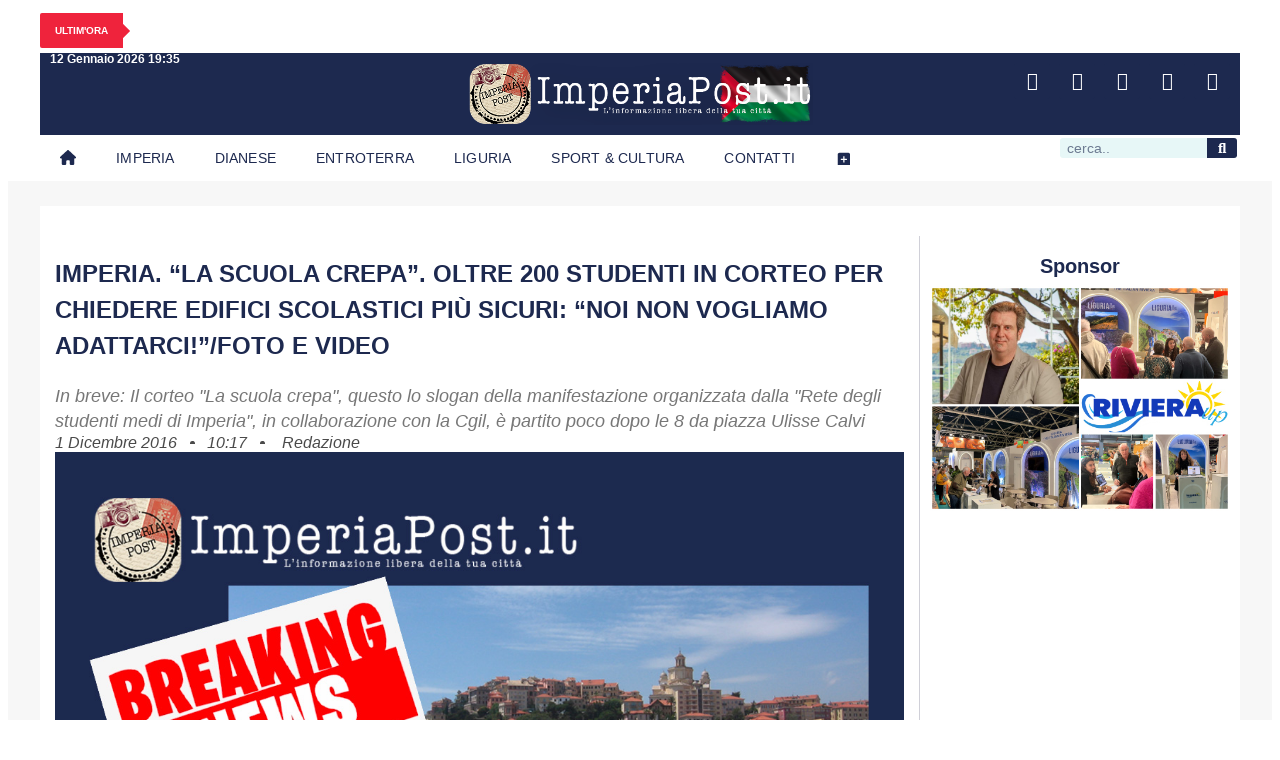

--- FILE ---
content_type: text/html; charset=UTF-8
request_url: https://imperiapost.it/215716/imperia-la-scuola-crepa-oltre-200-studenti-in-corteo-per-chiedere-edifici-scolastici-piu-sicuri-noi-non-vogliamo-adattarcifoto-e-video
body_size: 32226
content:
<!doctype html>
<html lang="it-IT">
<head>
	<meta charset="UTF-8">
	<meta name="viewport" content="width=device-width, initial-scale=1">
	<link rel="profile" href="https://gmpg.org/xfn/11">
	<script>
window.__unic_config_v2 = {"unic_enable_iab":"v2","unic_region":"eu","unic_language":"IT","unic_company":"imperiapost.it","unic_logo":"https:\/\/www.imperiapost.it\/wp-content\/uploads\/2022\/03\/cropped-imperialogo_2022.png","unic_policy_url":"https:\/\/www.imperiapost.it\/informativa-sui-cookie","unic_type":"bar","unic_enable_gdpr":"yes","unic_enable_ccpa":"no","publisherCountryCode":"DE"};
window.wp_consent_type = 'optin';
</script>
<script data-nowprocket type="text/javascript">
!function(){var i,r,o;i="__tcfapiLocator",r=[],(o=window.frames[i])||(function e(){var t=window.document,a=!!o;if(!a)if(t.body){var n=t.createElement("iframe");n.style.cssText="display:none",n.name=i,t.body.appendChild(n)}else setTimeout(e,50);return!a}(),window.__tcfapi=function(){for(var e,t=[],a=0;a<arguments.length;a++)t[a]=arguments[a];if(!t.length)return r;if("setGdprApplies"===t[0])3<t.length&&2===parseInt(t[1],10)&&"boolean"==typeof t[3]&&(e=t[3],"function"==typeof t[2]&&t[2]("set",!0));else if("ping"===t[0]){var n={gdprApplies:e,cmpLoaded:!1,cmpStatus:"stub"};"function"==typeof t[2]&&t[2](n,!0)}else r.push(t)},window.addEventListener("message",function(n){var i="string"==typeof n.data,e={};try{e=i?JSON.parse(n.data):n.data}catch(e){}var r=e.__tcfapiCall;r&&window.__tcfapi(r.command,r.version,function(e,t){var a={__tcfapiReturn:{returnValue:e,success:t,callId:r.callId}};i&&(a=JSON.stringify(a)),n.source.postMessage(a,"*")},r.parameter)},!1))}();
!function(){var i,n,s;i="__uspapiLocator",n=[],(s=window.frames[i])||(function a(){var e=window.document,n=!!s;if(!s)if(e.body){var t=e.createElement("iframe");t.style.cssText="display:none",t.name=i,e.body.appendChild(t)}else setTimeout(a,50);return!n}(),window.__uspapi=function(){for(var a=[],e=0;e<arguments.length;e++)a[e]=arguments[e];if(!a.length)return n;"ping"===a[0]?"function"==typeof a[2]&&a[2]({cmpLoaded:!1,cmpStatus:"stub"},!0):n.push(a)},window.addEventListener("message",function(t){var i="string"==typeof t.data,a={};try{a=i?JSON.parse(t.data):t.data}catch(a){}var s=a.__uspapiCall;s&&window.__uspapi(s.command,s.version,function(a,e){var n={__uspapiReturn:{returnValue:a,success:e,callId:s.callId}};i&&(n=JSON.stringify(n)),t.source.postMessage(n,"*")},s.parameter)},!1))}();
window.__gpp_addFrame=function(e){if(!window.frames[e])if(document.body){var t=document.createElement("iframe");t.style.cssText="display:none",t.name=e,document.body.appendChild(t)}else window.setTimeout(window.__gpp_addFrame,50,e)},window.__gpp_stub=function(){var e=arguments;if(__gpp.queue=__gpp.queue||[],__gpp.events=__gpp.events||[],!e.length||1==e.length&&"queue"==e[0])return __gpp.queue;if(1==e.length&&"events"==e[0])return __gpp.events;var t=e[0],p=1<e.length?e[1]:null,s=2<e.length?e[2]:null;if("ping"===t)p&&p({gppVersion:"1.1",cmpStatus:"stub",cmpDisplayStatus:"hidden",signalStatus:"not ready",supportedAPIs:["2:tcfeuv2","5:tcfcav1","6:uspv1","7:usnatv1","8:uscav1","9:usvav1","10:uscov1","11:usutv1","12:usctv1"],cmpId:0,sectionList:[],applicableSections:[-1],gppString:"",parsedSections:{}},!0);else if("addEventListener"===t){"lastId"in __gpp||(__gpp.lastId=0),__gpp.lastId++;var n=__gpp.lastId;__gpp.events.push({id:n,callback:p,parameter:s}),p({eventName:"listenerRegistered",listenerId:n,data:!0,pingData:{gppVersion:"1.1",cmpStatus:"stub",cmpDisplayStatus:"hidden",signalStatus:"not ready",supportedAPIs:["2:tcfeuv2","5:tcfcav1","6:uspv1","7:usnatv1","8:uscav1","9:usvav1","10:uscov1","11:usutv1","12:usctv1"],cmpId:0,sectionList:[],applicableSections:[-1],gppString:"",parsedSections:{}}},!0)}else if("removeEventListener"===t){for(var a=!1,i=0;i<__gpp.events.length;i++)if(__gpp.events[i].id==s){__gpp.events.splice(i,1),a=!0;break}p({eventName:"listenerRemoved",listenerId:s,data:a,pingData:{gppVersion:"1.1",cmpStatus:"stub",cmpDisplayStatus:"hidden",signalStatus:"not ready",supportedAPIs:["2:tcfeuv2","5:tcfcav1","6:uspv1","7:usnatv1","8:uscav1","9:usvav1","10:uscov1","11:usutv1","12:usctv1"],cmpId:0,sectionList:[],applicableSections:[-1],gppString:"",parsedSections:{}}},!0)}else"hasSection"===t?p(!1,!0):"getSection"===t||"getField"===t?p(null,!0):__gpp.queue.push([].slice.apply(e))},window.__gpp_msghandler=function(s){var n="string"==typeof s.data;try{var t=n?JSON.parse(s.data):s.data}catch(e){t=null}if("object"==typeof t&&null!==t&&"__gppCall"in t){var a=t.__gppCall;window.__gpp(a.command,function(e,t){var p={__gppReturn:{returnValue:e,success:t,callId:a.callId}};s.source.postMessage(n?JSON.stringify(p):p,"*")},"parameter"in a?a.parameter:null,"version"in a?a.version:"1.1")}},"__gpp"in window&&"function"==typeof window.__gpp||(window.__gpp=window.__gpp_stub,window.addEventListener("message",window.__gpp_msghandler,!1),window.__gpp_addFrame("__gppLocator"));
window.gtag||(window.dataLayer=window.dataLayer||[],window.gtag=function(){window.dataLayer.push(arguments)}),window.gtag("set","developer_id.dZTcxZD",!0),window.gtag("consent","default",{ad_storage:"denied",functionality_storage:"denied",personalization_storage:"denied",analytics_storage:"denied",ad_user_data:"denied",ad_personalization:"denied",security_storage:"granted",wait_for_update:3e3}),window.gtag("set","ads_data_redaction",!0),window.gtag("set","url_passthrough",!1);
</script>
<script data-nowprocket async data-cfasync='false' src='https://cmp.uniconsent.com/v2/85d3bd683e/cmp.js'></script>
<meta name='robots' content='index, follow, max-image-preview:large, max-snippet:-1, max-video-preview:-1' />

	<!-- This site is optimized with the Yoast SEO plugin v26.7 - https://yoast.com/wordpress/plugins/seo/ -->
	<title>IMPERIA. &quot;LA SCUOLA CREPA&quot;. OLTRE 200 STUDENTI IN CORTEO PER CHIEDERE EDIFICI SCOLASTICI PIÙ SICURI: &quot;NOI NON VOGLIAMO ADATTARCI!&quot;/FOTO E VIDEO</title>
	<link rel="canonical" href="https://imperiapost.it/215716/imperia-la-scuola-crepa-oltre-200-studenti-in-corteo-per-chiedere-edifici-scolastici-piu-sicuri-noi-non-vogliamo-adattarcifoto-e-video" />
	<meta property="og:locale" content="it_IT" />
	<meta property="og:type" content="article" />
	<meta property="og:title" content="IMPERIA. &quot;LA SCUOLA CREPA&quot;. OLTRE 200 STUDENTI IN CORTEO PER CHIEDERE EDIFICI SCOLASTICI PIÙ SICURI: &quot;NOI NON VOGLIAMO ADATTARCI!&quot;/FOTO E VIDEO" />
	<meta property="og:description" content="Il corteo &quot;La scuola crepa&quot;, questo lo slogan della manifestazione organizzata dalla &quot;Rete degli studenti  medi di Imperia&quot;, in collaborazione con la Cgil, è partito poco dopo le 8 da piazza Ulisse Calvi" />
	<meta property="og:url" content="https://imperiapost.it/215716/imperia-la-scuola-crepa-oltre-200-studenti-in-corteo-per-chiedere-edifici-scolastici-piu-sicuri-noi-non-vogliamo-adattarcifoto-e-video" />
	<meta property="og:site_name" content="Imperiapost - L&#039;informazione libera della tua città" />
	<meta property="article:publisher" content="https://www.facebook.com/imperiapost.it/" />
	<meta property="article:published_time" content="2016-12-01T09:17:07+00:00" />
	<meta property="article:modified_time" content="2016-12-01T18:22:53+00:00" />
	<meta property="og:image" content="https://imperiapost.it/wp-content/uploads/2016/12/15300500_810218319117518_1008854627_n-225x145.jpg" />
	<meta name="author" content="Redazione" />
	<script type="application/ld+json" class="yoast-schema-graph">{"@context":"https://schema.org","@graph":[{"@type":"Article","@id":"https://imperiapost.it/215716/imperia-la-scuola-crepa-oltre-200-studenti-in-corteo-per-chiedere-edifici-scolastici-piu-sicuri-noi-non-vogliamo-adattarcifoto-e-video#article","isPartOf":{"@id":"https://imperiapost.it/215716/imperia-la-scuola-crepa-oltre-200-studenti-in-corteo-per-chiedere-edifici-scolastici-piu-sicuri-noi-non-vogliamo-adattarcifoto-e-video"},"author":{"name":"Redazione","@id":"https://imperiapost.it/#/schema/person/baec6173758afd10a8222484dd8f092b"},"headline":"IMPERIA. &#8220;LA SCUOLA CREPA&#8221;. OLTRE 200 STUDENTI IN CORTEO PER CHIEDERE EDIFICI SCOLASTICI PIÙ SICURI: &#8220;NOI NON VOGLIAMO ADATTARCI!&#8221;/FOTO E VIDEO","datePublished":"2016-12-01T09:17:07+00:00","dateModified":"2016-12-01T18:22:53+00:00","mainEntityOfPage":{"@id":"https://imperiapost.it/215716/imperia-la-scuola-crepa-oltre-200-studenti-in-corteo-per-chiedere-edifici-scolastici-piu-sicuri-noi-non-vogliamo-adattarcifoto-e-video"},"wordCount":462,"publisher":{"@id":"https://imperiapost.it/#organization"},"image":{"@id":"https://imperiapost.it/215716/imperia-la-scuola-crepa-oltre-200-studenti-in-corteo-per-chiedere-edifici-scolastici-piu-sicuri-noi-non-vogliamo-adattarcifoto-e-video#primaryimage"},"thumbnailUrl":"https://www.imperiapost.it/wp-content/uploads/2016/12/corte-studenti-1024x603.jpg","keywords":["cgil","corte studenti","corteo studentesco","edilizia scolastica","fabio natta","Imperia","la scuola crepa","manifestazione scuola","manifestazione scuola imperia","provincia imperia","regione liguria","rete studenti medi imperia","studenti"],"articleSection":["Cultura e manifestazioni","Home"],"inLanguage":"it-IT"},{"@type":"WebPage","@id":"https://imperiapost.it/215716/imperia-la-scuola-crepa-oltre-200-studenti-in-corteo-per-chiedere-edifici-scolastici-piu-sicuri-noi-non-vogliamo-adattarcifoto-e-video","url":"https://imperiapost.it/215716/imperia-la-scuola-crepa-oltre-200-studenti-in-corteo-per-chiedere-edifici-scolastici-piu-sicuri-noi-non-vogliamo-adattarcifoto-e-video","name":"IMPERIA. \"LA SCUOLA CREPA\". OLTRE 200 STUDENTI IN CORTEO PER CHIEDERE EDIFICI SCOLASTICI PIÙ SICURI: \"NOI NON VOGLIAMO ADATTARCI!\"/FOTO E VIDEO","isPartOf":{"@id":"https://imperiapost.it/#website"},"primaryImageOfPage":{"@id":"https://imperiapost.it/215716/imperia-la-scuola-crepa-oltre-200-studenti-in-corteo-per-chiedere-edifici-scolastici-piu-sicuri-noi-non-vogliamo-adattarcifoto-e-video#primaryimage"},"image":{"@id":"https://imperiapost.it/215716/imperia-la-scuola-crepa-oltre-200-studenti-in-corteo-per-chiedere-edifici-scolastici-piu-sicuri-noi-non-vogliamo-adattarcifoto-e-video#primaryimage"},"thumbnailUrl":"https://www.imperiapost.it/wp-content/uploads/2016/12/corte-studenti-1024x603.jpg","datePublished":"2016-12-01T09:17:07+00:00","dateModified":"2016-12-01T18:22:53+00:00","breadcrumb":{"@id":"https://imperiapost.it/215716/imperia-la-scuola-crepa-oltre-200-studenti-in-corteo-per-chiedere-edifici-scolastici-piu-sicuri-noi-non-vogliamo-adattarcifoto-e-video#breadcrumb"},"inLanguage":"it-IT","potentialAction":[{"@type":"ReadAction","target":["https://imperiapost.it/215716/imperia-la-scuola-crepa-oltre-200-studenti-in-corteo-per-chiedere-edifici-scolastici-piu-sicuri-noi-non-vogliamo-adattarcifoto-e-video"]}]},{"@type":"ImageObject","inLanguage":"it-IT","@id":"https://imperiapost.it/215716/imperia-la-scuola-crepa-oltre-200-studenti-in-corteo-per-chiedere-edifici-scolastici-piu-sicuri-noi-non-vogliamo-adattarcifoto-e-video#primaryimage","url":"https://www.imperiapost.it/wp-content/uploads/2016/12/corte-studenti-1024x603.jpg","contentUrl":"https://www.imperiapost.it/wp-content/uploads/2016/12/corte-studenti-1024x603.jpg"},{"@type":"BreadcrumbList","@id":"https://imperiapost.it/215716/imperia-la-scuola-crepa-oltre-200-studenti-in-corteo-per-chiedere-edifici-scolastici-piu-sicuri-noi-non-vogliamo-adattarcifoto-e-video#breadcrumb","itemListElement":[{"@type":"ListItem","position":1,"name":"articoli","item":"https://imperiapost.it/articoli"},{"@type":"ListItem","position":2,"name":"IMPERIA. &#8220;LA SCUOLA CREPA&#8221;. OLTRE 200 STUDENTI IN CORTEO PER CHIEDERE EDIFICI SCOLASTICI PIÙ SICURI: &#8220;NOI NON VOGLIAMO ADATTARCI!&#8221;/FOTO E VIDEO"}]},{"@type":"WebSite","@id":"https://imperiapost.it/#website","url":"https://imperiapost.it/","name":"Imperiapost - L'informazione libera della tua città","description":"Sempre aggiornato su politica, cronaca, sport, eventi e stile di vita: le ultime notizie da Imperia e dalla sua provincia. Your go-to source for the latest in politics, news, sports, events, and lifestyle from Imperia and its province.","publisher":{"@id":"https://imperiapost.it/#organization"},"alternateName":"Imperiapost","potentialAction":[{"@type":"SearchAction","target":{"@type":"EntryPoint","urlTemplate":"https://imperiapost.it/?s={search_term_string}"},"query-input":{"@type":"PropertyValueSpecification","valueRequired":true,"valueName":"search_term_string"}}],"inLanguage":"it-IT"},{"@type":"Organization","@id":"https://imperiapost.it/#organization","name":"ImperiaPost.it","url":"https://imperiapost.it/","logo":{"@type":"ImageObject","inLanguage":"it-IT","@id":"https://imperiapost.it/#/schema/logo/image/","url":"https://imperiapost.it/wp-content/uploads/2018/11/17352150_865052023633941_8828719407334565727_n.png","contentUrl":"https://imperiapost.it/wp-content/uploads/2018/11/17352150_865052023633941_8828719407334565727_n.png","width":430,"height":431,"caption":"ImperiaPost.it"},"image":{"@id":"https://imperiapost.it/#/schema/logo/image/"},"sameAs":["https://www.facebook.com/imperiapost.it/","https://x.com/Imperiapost","https://www.instagram.com/imperiapost.it/","http://youtube.com/c/ImperiapostTV"]},{"@type":"Person","@id":"https://imperiapost.it/#/schema/person/baec6173758afd10a8222484dd8f092b","name":"Redazione","image":{"@type":"ImageObject","inLanguage":"it-IT","@id":"https://imperiapost.it/#/schema/person/image/","url":"https://secure.gravatar.com/avatar/3eb4cf8d3e30210d9a0e10426257c1800d9c81192d9b3cc3fa6f6fd6aa56f17e?s=96&r=g","contentUrl":"https://secure.gravatar.com/avatar/3eb4cf8d3e30210d9a0e10426257c1800d9c81192d9b3cc3fa6f6fd6aa56f17e?s=96&r=g","caption":"Redazione"},"url":"https://imperiapost.it/author/admin-2-2-2-2-2-2-2-2-2-2-2-2-2-2-2-2-2-2-2-2-2--2"}]}</script>
	<!-- / Yoast SEO plugin. -->


<link rel='dns-prefetch' href='//imperiapost.it' />
<link rel="alternate" type="application/rss+xml" title="Imperiapost - L&#039;informazione libera della tua città &raquo; Feed" href="https://imperiapost.it/feed" />
<style id='wp-img-auto-sizes-contain-inline-css'>
img:is([sizes=auto i],[sizes^="auto," i]){contain-intrinsic-size:3000px 1500px}
/*# sourceURL=wp-img-auto-sizes-contain-inline-css */
</style>
<link rel='stylesheet' id='sby_styles-css' href='https://imperiapost.it/wp-content/plugins/feeds-for-youtube/css/sb-youtube-free.min.css?ver=2.4.0' media='all' />
<style id='wp-emoji-styles-inline-css'>

	img.wp-smiley, img.emoji {
		display: inline !important;
		border: none !important;
		box-shadow: none !important;
		height: 1em !important;
		width: 1em !important;
		margin: 0 0.07em !important;
		vertical-align: -0.1em !important;
		background: none !important;
		padding: 0 !important;
	}
/*# sourceURL=wp-emoji-styles-inline-css */
</style>
<link rel='stylesheet' id='wp-block-library-css' href='https://imperiapost.it/wp-includes/css/dist/block-library/style.min.css?ver=e585fb1d18274ce41a704d611f295a67' media='all' />
<style id='global-styles-inline-css'>
:root{--wp--preset--aspect-ratio--square: 1;--wp--preset--aspect-ratio--4-3: 4/3;--wp--preset--aspect-ratio--3-4: 3/4;--wp--preset--aspect-ratio--3-2: 3/2;--wp--preset--aspect-ratio--2-3: 2/3;--wp--preset--aspect-ratio--16-9: 16/9;--wp--preset--aspect-ratio--9-16: 9/16;--wp--preset--color--black: #000000;--wp--preset--color--cyan-bluish-gray: #abb8c3;--wp--preset--color--white: #ffffff;--wp--preset--color--pale-pink: #f78da7;--wp--preset--color--vivid-red: #cf2e2e;--wp--preset--color--luminous-vivid-orange: #ff6900;--wp--preset--color--luminous-vivid-amber: #fcb900;--wp--preset--color--light-green-cyan: #7bdcb5;--wp--preset--color--vivid-green-cyan: #00d084;--wp--preset--color--pale-cyan-blue: #8ed1fc;--wp--preset--color--vivid-cyan-blue: #0693e3;--wp--preset--color--vivid-purple: #9b51e0;--wp--preset--gradient--vivid-cyan-blue-to-vivid-purple: linear-gradient(135deg,rgb(6,147,227) 0%,rgb(155,81,224) 100%);--wp--preset--gradient--light-green-cyan-to-vivid-green-cyan: linear-gradient(135deg,rgb(122,220,180) 0%,rgb(0,208,130) 100%);--wp--preset--gradient--luminous-vivid-amber-to-luminous-vivid-orange: linear-gradient(135deg,rgb(252,185,0) 0%,rgb(255,105,0) 100%);--wp--preset--gradient--luminous-vivid-orange-to-vivid-red: linear-gradient(135deg,rgb(255,105,0) 0%,rgb(207,46,46) 100%);--wp--preset--gradient--very-light-gray-to-cyan-bluish-gray: linear-gradient(135deg,rgb(238,238,238) 0%,rgb(169,184,195) 100%);--wp--preset--gradient--cool-to-warm-spectrum: linear-gradient(135deg,rgb(74,234,220) 0%,rgb(151,120,209) 20%,rgb(207,42,186) 40%,rgb(238,44,130) 60%,rgb(251,105,98) 80%,rgb(254,248,76) 100%);--wp--preset--gradient--blush-light-purple: linear-gradient(135deg,rgb(255,206,236) 0%,rgb(152,150,240) 100%);--wp--preset--gradient--blush-bordeaux: linear-gradient(135deg,rgb(254,205,165) 0%,rgb(254,45,45) 50%,rgb(107,0,62) 100%);--wp--preset--gradient--luminous-dusk: linear-gradient(135deg,rgb(255,203,112) 0%,rgb(199,81,192) 50%,rgb(65,88,208) 100%);--wp--preset--gradient--pale-ocean: linear-gradient(135deg,rgb(255,245,203) 0%,rgb(182,227,212) 50%,rgb(51,167,181) 100%);--wp--preset--gradient--electric-grass: linear-gradient(135deg,rgb(202,248,128) 0%,rgb(113,206,126) 100%);--wp--preset--gradient--midnight: linear-gradient(135deg,rgb(2,3,129) 0%,rgb(40,116,252) 100%);--wp--preset--font-size--small: 13px;--wp--preset--font-size--medium: 20px;--wp--preset--font-size--large: 36px;--wp--preset--font-size--x-large: 42px;--wp--preset--spacing--20: 0.44rem;--wp--preset--spacing--30: 0.67rem;--wp--preset--spacing--40: 1rem;--wp--preset--spacing--50: 1.5rem;--wp--preset--spacing--60: 2.25rem;--wp--preset--spacing--70: 3.38rem;--wp--preset--spacing--80: 5.06rem;--wp--preset--shadow--natural: 6px 6px 9px rgba(0, 0, 0, 0.2);--wp--preset--shadow--deep: 12px 12px 50px rgba(0, 0, 0, 0.4);--wp--preset--shadow--sharp: 6px 6px 0px rgba(0, 0, 0, 0.2);--wp--preset--shadow--outlined: 6px 6px 0px -3px rgb(255, 255, 255), 6px 6px rgb(0, 0, 0);--wp--preset--shadow--crisp: 6px 6px 0px rgb(0, 0, 0);}:root { --wp--style--global--content-size: 800px;--wp--style--global--wide-size: 1200px; }:where(body) { margin: 0; }.wp-site-blocks > .alignleft { float: left; margin-right: 2em; }.wp-site-blocks > .alignright { float: right; margin-left: 2em; }.wp-site-blocks > .aligncenter { justify-content: center; margin-left: auto; margin-right: auto; }:where(.wp-site-blocks) > * { margin-block-start: 24px; margin-block-end: 0; }:where(.wp-site-blocks) > :first-child { margin-block-start: 0; }:where(.wp-site-blocks) > :last-child { margin-block-end: 0; }:root { --wp--style--block-gap: 24px; }:root :where(.is-layout-flow) > :first-child{margin-block-start: 0;}:root :where(.is-layout-flow) > :last-child{margin-block-end: 0;}:root :where(.is-layout-flow) > *{margin-block-start: 24px;margin-block-end: 0;}:root :where(.is-layout-constrained) > :first-child{margin-block-start: 0;}:root :where(.is-layout-constrained) > :last-child{margin-block-end: 0;}:root :where(.is-layout-constrained) > *{margin-block-start: 24px;margin-block-end: 0;}:root :where(.is-layout-flex){gap: 24px;}:root :where(.is-layout-grid){gap: 24px;}.is-layout-flow > .alignleft{float: left;margin-inline-start: 0;margin-inline-end: 2em;}.is-layout-flow > .alignright{float: right;margin-inline-start: 2em;margin-inline-end: 0;}.is-layout-flow > .aligncenter{margin-left: auto !important;margin-right: auto !important;}.is-layout-constrained > .alignleft{float: left;margin-inline-start: 0;margin-inline-end: 2em;}.is-layout-constrained > .alignright{float: right;margin-inline-start: 2em;margin-inline-end: 0;}.is-layout-constrained > .aligncenter{margin-left: auto !important;margin-right: auto !important;}.is-layout-constrained > :where(:not(.alignleft):not(.alignright):not(.alignfull)){max-width: var(--wp--style--global--content-size);margin-left: auto !important;margin-right: auto !important;}.is-layout-constrained > .alignwide{max-width: var(--wp--style--global--wide-size);}body .is-layout-flex{display: flex;}.is-layout-flex{flex-wrap: wrap;align-items: center;}.is-layout-flex > :is(*, div){margin: 0;}body .is-layout-grid{display: grid;}.is-layout-grid > :is(*, div){margin: 0;}body{padding-top: 0px;padding-right: 0px;padding-bottom: 0px;padding-left: 0px;}a:where(:not(.wp-element-button)){text-decoration: underline;}:root :where(.wp-element-button, .wp-block-button__link){background-color: #32373c;border-width: 0;color: #fff;font-family: inherit;font-size: inherit;font-style: inherit;font-weight: inherit;letter-spacing: inherit;line-height: inherit;padding-top: calc(0.667em + 2px);padding-right: calc(1.333em + 2px);padding-bottom: calc(0.667em + 2px);padding-left: calc(1.333em + 2px);text-decoration: none;text-transform: inherit;}.has-black-color{color: var(--wp--preset--color--black) !important;}.has-cyan-bluish-gray-color{color: var(--wp--preset--color--cyan-bluish-gray) !important;}.has-white-color{color: var(--wp--preset--color--white) !important;}.has-pale-pink-color{color: var(--wp--preset--color--pale-pink) !important;}.has-vivid-red-color{color: var(--wp--preset--color--vivid-red) !important;}.has-luminous-vivid-orange-color{color: var(--wp--preset--color--luminous-vivid-orange) !important;}.has-luminous-vivid-amber-color{color: var(--wp--preset--color--luminous-vivid-amber) !important;}.has-light-green-cyan-color{color: var(--wp--preset--color--light-green-cyan) !important;}.has-vivid-green-cyan-color{color: var(--wp--preset--color--vivid-green-cyan) !important;}.has-pale-cyan-blue-color{color: var(--wp--preset--color--pale-cyan-blue) !important;}.has-vivid-cyan-blue-color{color: var(--wp--preset--color--vivid-cyan-blue) !important;}.has-vivid-purple-color{color: var(--wp--preset--color--vivid-purple) !important;}.has-black-background-color{background-color: var(--wp--preset--color--black) !important;}.has-cyan-bluish-gray-background-color{background-color: var(--wp--preset--color--cyan-bluish-gray) !important;}.has-white-background-color{background-color: var(--wp--preset--color--white) !important;}.has-pale-pink-background-color{background-color: var(--wp--preset--color--pale-pink) !important;}.has-vivid-red-background-color{background-color: var(--wp--preset--color--vivid-red) !important;}.has-luminous-vivid-orange-background-color{background-color: var(--wp--preset--color--luminous-vivid-orange) !important;}.has-luminous-vivid-amber-background-color{background-color: var(--wp--preset--color--luminous-vivid-amber) !important;}.has-light-green-cyan-background-color{background-color: var(--wp--preset--color--light-green-cyan) !important;}.has-vivid-green-cyan-background-color{background-color: var(--wp--preset--color--vivid-green-cyan) !important;}.has-pale-cyan-blue-background-color{background-color: var(--wp--preset--color--pale-cyan-blue) !important;}.has-vivid-cyan-blue-background-color{background-color: var(--wp--preset--color--vivid-cyan-blue) !important;}.has-vivid-purple-background-color{background-color: var(--wp--preset--color--vivid-purple) !important;}.has-black-border-color{border-color: var(--wp--preset--color--black) !important;}.has-cyan-bluish-gray-border-color{border-color: var(--wp--preset--color--cyan-bluish-gray) !important;}.has-white-border-color{border-color: var(--wp--preset--color--white) !important;}.has-pale-pink-border-color{border-color: var(--wp--preset--color--pale-pink) !important;}.has-vivid-red-border-color{border-color: var(--wp--preset--color--vivid-red) !important;}.has-luminous-vivid-orange-border-color{border-color: var(--wp--preset--color--luminous-vivid-orange) !important;}.has-luminous-vivid-amber-border-color{border-color: var(--wp--preset--color--luminous-vivid-amber) !important;}.has-light-green-cyan-border-color{border-color: var(--wp--preset--color--light-green-cyan) !important;}.has-vivid-green-cyan-border-color{border-color: var(--wp--preset--color--vivid-green-cyan) !important;}.has-pale-cyan-blue-border-color{border-color: var(--wp--preset--color--pale-cyan-blue) !important;}.has-vivid-cyan-blue-border-color{border-color: var(--wp--preset--color--vivid-cyan-blue) !important;}.has-vivid-purple-border-color{border-color: var(--wp--preset--color--vivid-purple) !important;}.has-vivid-cyan-blue-to-vivid-purple-gradient-background{background: var(--wp--preset--gradient--vivid-cyan-blue-to-vivid-purple) !important;}.has-light-green-cyan-to-vivid-green-cyan-gradient-background{background: var(--wp--preset--gradient--light-green-cyan-to-vivid-green-cyan) !important;}.has-luminous-vivid-amber-to-luminous-vivid-orange-gradient-background{background: var(--wp--preset--gradient--luminous-vivid-amber-to-luminous-vivid-orange) !important;}.has-luminous-vivid-orange-to-vivid-red-gradient-background{background: var(--wp--preset--gradient--luminous-vivid-orange-to-vivid-red) !important;}.has-very-light-gray-to-cyan-bluish-gray-gradient-background{background: var(--wp--preset--gradient--very-light-gray-to-cyan-bluish-gray) !important;}.has-cool-to-warm-spectrum-gradient-background{background: var(--wp--preset--gradient--cool-to-warm-spectrum) !important;}.has-blush-light-purple-gradient-background{background: var(--wp--preset--gradient--blush-light-purple) !important;}.has-blush-bordeaux-gradient-background{background: var(--wp--preset--gradient--blush-bordeaux) !important;}.has-luminous-dusk-gradient-background{background: var(--wp--preset--gradient--luminous-dusk) !important;}.has-pale-ocean-gradient-background{background: var(--wp--preset--gradient--pale-ocean) !important;}.has-electric-grass-gradient-background{background: var(--wp--preset--gradient--electric-grass) !important;}.has-midnight-gradient-background{background: var(--wp--preset--gradient--midnight) !important;}.has-small-font-size{font-size: var(--wp--preset--font-size--small) !important;}.has-medium-font-size{font-size: var(--wp--preset--font-size--medium) !important;}.has-large-font-size{font-size: var(--wp--preset--font-size--large) !important;}.has-x-large-font-size{font-size: var(--wp--preset--font-size--x-large) !important;}
:root :where(.wp-block-pullquote){font-size: 1.5em;line-height: 1.6;}
/*# sourceURL=global-styles-inline-css */
</style>
<link rel='stylesheet' id='sbttb-fonts-css' href='https://imperiapost.it/wp-content/plugins/smooth-back-to-top-button/assets/css/sbttb-fonts.css?ver=1.2' media='all' />
<link rel='stylesheet' id='sbttb-style-css' href='https://imperiapost.it/wp-content/plugins/smooth-back-to-top-button/assets/css/smooth-back-to-top-button.css?ver=1.2' media='all' />
<link rel='stylesheet' id='upk-news-ticker-css' href='https://imperiapost.it/wp-content/plugins/ultimate-post-kit/assets/css/upk-news-ticker.css?ver=4.0.20' media='all' />
<link rel='stylesheet' id='elementor-frontend-css' href='https://imperiapost.it/wp-content/plugins/elementor/assets/css/frontend.min.css?ver=3.34.1' media='all' />
<link rel='stylesheet' id='widget-heading-css' href='https://imperiapost.it/wp-content/plugins/elementor/assets/css/widget-heading.min.css?ver=3.34.1' media='all' />
<link rel='stylesheet' id='widget-image-css' href='https://imperiapost.it/wp-content/plugins/elementor/assets/css/widget-image.min.css?ver=3.34.1' media='all' />
<link rel='stylesheet' id='widget-social-icons-css' href='https://imperiapost.it/wp-content/plugins/elementor/assets/css/widget-social-icons.min.css?ver=3.34.1' media='all' />
<link rel='stylesheet' id='e-apple-webkit-css' href='https://imperiapost.it/wp-content/plugins/elementor/assets/css/conditionals/apple-webkit.min.css?ver=3.34.1' media='all' />
<link rel='stylesheet' id='widget-nav-menu-css' href='https://imperiapost.it/wp-content/plugins/elementor-pro/assets/css/widget-nav-menu.min.css?ver=3.34.0' media='all' />
<link rel='stylesheet' id='widget-search-form-css' href='https://imperiapost.it/wp-content/plugins/elementor-pro/assets/css/widget-search-form.min.css?ver=3.34.0' media='all' />
<link rel='stylesheet' id='elementor-icons-shared-0-css' href='https://imperiapost.it/wp-content/plugins/elementor/assets/lib/font-awesome/css/fontawesome.min.css?ver=5.15.3' media='all' />
<link rel='stylesheet' id='elementor-icons-fa-solid-css' href='https://imperiapost.it/wp-content/plugins/elementor/assets/lib/font-awesome/css/solid.min.css?ver=5.15.3' media='all' />
<link rel='stylesheet' id='e-sticky-css' href='https://imperiapost.it/wp-content/plugins/elementor-pro/assets/css/modules/sticky.min.css?ver=3.34.0' media='all' />
<link rel='stylesheet' id='widget-icon-box-css' href='https://imperiapost.it/wp-content/plugins/elementor/assets/css/widget-icon-box.min.css?ver=3.34.1' media='all' />
<link rel='stylesheet' id='widget-spacer-css' href='https://imperiapost.it/wp-content/plugins/elementor/assets/css/widget-spacer.min.css?ver=3.34.1' media='all' />
<link rel='stylesheet' id='widget-icon-list-css' href='https://imperiapost.it/wp-content/plugins/elementor/assets/css/widget-icon-list.min.css?ver=3.34.1' media='all' />
<link rel='stylesheet' id='widget-post-info-css' href='https://imperiapost.it/wp-content/plugins/elementor-pro/assets/css/widget-post-info.min.css?ver=3.34.0' media='all' />
<link rel='stylesheet' id='elementor-icons-fa-regular-css' href='https://imperiapost.it/wp-content/plugins/elementor/assets/lib/font-awesome/css/regular.min.css?ver=5.15.3' media='all' />
<link rel='stylesheet' id='widget-share-buttons-css' href='https://imperiapost.it/wp-content/plugins/elementor-pro/assets/css/widget-share-buttons.min.css?ver=3.34.0' media='all' />
<link rel='stylesheet' id='elementor-icons-fa-brands-css' href='https://imperiapost.it/wp-content/plugins/elementor/assets/lib/font-awesome/css/brands.min.css?ver=5.15.3' media='all' />
<link rel='stylesheet' id='widget-posts-css' href='https://imperiapost.it/wp-content/plugins/elementor-pro/assets/css/widget-posts.min.css?ver=3.34.0' media='all' />
<link rel='stylesheet' id='widget-post-navigation-css' href='https://imperiapost.it/wp-content/plugins/elementor-pro/assets/css/widget-post-navigation.min.css?ver=3.34.0' media='all' />
<link rel='stylesheet' id='elementor-icons-css' href='https://imperiapost.it/wp-content/plugins/elementor/assets/lib/eicons/css/elementor-icons.min.css?ver=5.45.0' media='all' />
<link rel='stylesheet' id='elementor-post-632824-css' href='https://imperiapost.it/wp-content/uploads/elementor/css/post-632824.css?ver=1768230802' media='all' />
<link rel='stylesheet' id='sby-styles-css' href='https://imperiapost.it/wp-content/plugins/feeds-for-youtube/css/sb-youtube-free.min.css?ver=2.4.0' media='all' />
<link rel='stylesheet' id='elementor-post-635573-css' href='https://imperiapost.it/wp-content/uploads/elementor/css/post-635573.css?ver=1768230802' media='all' />
<link rel='stylesheet' id='elementor-post-633241-css' href='https://imperiapost.it/wp-content/uploads/elementor/css/post-633241.css?ver=1768230802' media='all' />
<link rel='stylesheet' id='elementor-post-633472-css' href='https://imperiapost.it/wp-content/uploads/elementor/css/post-633472.css?ver=1768230802' media='all' />
<link rel='stylesheet' id='upk-site-css' href='https://imperiapost.it/wp-content/plugins/ultimate-post-kit/assets/css/upk-site.css?ver=4.0.20' media='all' />
<link rel='stylesheet' id='elementor-gf-local-roboto-css' href='https://www.imperiapost.it/wp-content/uploads/elementor/google-fonts/css/roboto.css?ver=1742234104' media='all' />
<link rel='stylesheet' id='elementor-gf-local-robotoslab-css' href='https://www.imperiapost.it/wp-content/uploads/elementor/google-fonts/css/robotoslab.css?ver=1742234095' media='all' />
<script src="https://imperiapost.it/wp-includes/js/jquery/jquery.min.js?ver=3.7.1" id="jquery-core-js"></script>
<script src="https://imperiapost.it/wp-includes/js/jquery/jquery-migrate.min.js?ver=3.4.1" id="jquery-migrate-js"></script>

            <style type="text/css">
                .progress-wrap {
                    bottom: 50px;
                    height: 46px;
                    width: 46px;
                    border-radius: 46px;
                    background-color: #ffffff;
                    box-shadow: inset 0 0 0 2px #cccccc;
                }

                .progress-wrap.btn-left-side {
                    left: 50px;
                }

                .progress-wrap.btn-right-side {
                    right: 50px;
                }

				.progress-wrap.btn-center {
					inset-inline: 0;
					margin-inline: auto;
				}

                .progress-wrap::after {
                    width: 46px;
                    height: 46px;
                    color: #1f2029;
                    font-size: 24px;
                    content: '\e900';
                    line-height: 46px;
                }

                .progress-wrap:hover::after {
                    color: #1f2029;
                }

                .progress-wrap svg.progress-circle path {
                    stroke: #1f2029;
                    stroke-width: 2px;
                }

                
                
                
            </style>

			<meta name="generator" content="Elementor 3.34.1; features: additional_custom_breakpoints; settings: css_print_method-external, google_font-enabled, font_display-swap">

<!-- Google Tag Manager -->
<script>(function(w,d,s,l,i){w[l]=w[l]||[];w[l].push({'gtm.start':
new Date().getTime(),event:'gtm.js'});var f=d.getElementsByTagName(s)[0],
j=d.createElement(s),dl=l!='dataLayer'?'&l='+l:'';j.async=true;j.src=
'https://www.googletagmanager.com/gtm.js?id='+i+dl;f.parentNode.insertBefore(j,f);
})(window,document,'script','dataLayer','GTM-KDVFSWFZ');</script>
<!-- End Google Tag Manager -->

<!-- Google tag (gtag.js) -->
<script async src="https://www.googletagmanager.com/gtag/js?id=G-V50VE68Y1T"></script>
<script>
  window.dataLayer = window.dataLayer || [];
  function gtag(){dataLayer.push(arguments);}
  gtag('js', new Date());

  gtag('config', 'G-V50VE68Y1T');
</script>

<!-- GOOGLE ADSENSE -->
<script async src="https://pagead2.googlesyndication.com/pagead/js/adsbygoogle.js?client=ca-pub-3274242727966707" crossorigin="anonymous"></script>
<!-- FINE GOOGLE ADSENSE -->





<!-- Facebook Pixel Code -->
<script>
  !function(f,b,e,v,n,t,s)
  {if(f.fbq)return;n=f.fbq=function(){n.callMethod?
  n.callMethod.apply(n,arguments):n.queue.push(arguments)};
  if(!f._fbq)f._fbq=n;n.push=n;n.loaded=!0;n.version='2.0';
  n.queue=[];t=b.createElement(e);t.async=!0;
  t.src=v;s=b.getElementsByTagName(e)[0];
  s.parentNode.insertBefore(t,s)}(window, document,'script',
  'https://connect.facebook.net/en_US/fbevents.js');
  fbq('init', '612493019194453');
  fbq('track', 'PageView');
</script>
<noscript><img loading="lazy" height="1" width="1" style="display:none"
  src="https://www.facebook.com/tr?id=612493019194453&ev=PageView&noscript=1"
/></noscript>
<!-- End Facebook Pixel Code -->




<!-- Ad Manager Code -->

<!-- Native 1 -->

<script async src="https://securepubads.g.doubleclick.net/tag/js/gpt.js"></script>
<script>
  window.googletag = window.googletag || {cmd: []};
  googletag.cmd.push(function() {
    googletag.defineSlot('/302887498/BOX_NATIVE_IP', [[200, 446], [220, 90], [300, 250], [320, 50], [970, 90], [120, 90], [480, 320], [750, 300], [320, 480], [120, 60], [200, 200], [160, 600], [580, 400], [980, 120], [336, 280], [250, 360], [728, 90], [120, 30], [960, 90], [300, 75], [320, 100], [120, 600], [234, 60], [240, 400], [300, 600], [300, 100], [88, 31], [168, 28], [300, 1050], [1024, 768], [750, 100], [250, 250], 'fluid', [970, 66], [300, 50], [930, 180], [125, 125], [300, 31], [180, 150], [980, 90], [468, 60], [750, 200], [168, 42], [216, 36], [120, 240], [120, 20], [950, 90], [216, 54], [240, 133], [970, 250], [292, 30], [768, 1024]], 'div-gpt-ad-1692720574556-0').addService(googletag.pubads());
    googletag.pubads().enableSingleRequest();
    googletag.enableServices();
  });
</script>

<!-- Native 2 -->

<script async src="https://securepubads.g.doubleclick.net/tag/js/gpt.js"></script>
<script>
  window.googletag = window.googletag || {cmd: []};
  googletag.cmd.push(function() {
    googletag.defineSlot('/302887498/BOX_NATIVE_IP_2', ['fluid'], 'div-gpt-ad-1693129629390-0').addService(googletag.pubads());
    googletag.pubads().enableSingleRequest();
    googletag.enableServices();
  });
</script>

<!-- Native 3 -->

<script async src="https://securepubads.g.doubleclick.net/tag/js/gpt.js"></script>
<script>
  window.googletag = window.googletag || {cmd: []};
  googletag.cmd.push(function() {
    googletag.defineSlot('/302887498/BOX_NATIVE_IP_3', ['fluid'], 'div-gpt-ad-1693131644572-0').addService(googletag.pubads());
    googletag.pubads().enableSingleRequest();
    googletag.enableServices();
  });
</script>

<!-- Native 4 -->

<script async src="https://securepubads.g.doubleclick.net/tag/js/gpt.js"></script>
<script>
  window.googletag = window.googletag || {cmd: []};
  googletag.cmd.push(function() {
    googletag.defineSlot('/302887498/BOX_NATIVE_IP_4', ['fluid'], 'div-gpt-ad-1693134338114-0').addService(googletag.pubads());
    googletag.pubads().enableSingleRequest();
    googletag.enableServices();
  });
</script>

<!-- Native 5 -->

<script async src="https://securepubads.g.doubleclick.net/tag/js/gpt.js"></script>
<script>
  window.googletag = window.googletag || {cmd: []};
  googletag.cmd.push(function() {
    googletag.defineSlot('/302887498/BOX_NATIVE_IP_5', ['fluid'], 'div-gpt-ad-1693306366093-0').addService(googletag.pubads());
    googletag.pubads().enableSingleRequest();
    googletag.enableServices();
  });
</script>

<!-- Native 6 -->

<script async src="https://securepubads.g.doubleclick.net/tag/js/gpt.js"></script>
<script>
  window.googletag = window.googletag || {cmd: []};
  googletag.cmd.push(function() {
    googletag.defineSlot('/302887498/BOX_NATIVE_IP_6', ['fluid'], 'div-gpt-ad-1693309810456-0').addService(googletag.pubads());
    googletag.pubads().enableSingleRequest();
    googletag.enableServices();
  });
</script>






			<style>
				.e-con.e-parent:nth-of-type(n+4):not(.e-lazyloaded):not(.e-no-lazyload),
				.e-con.e-parent:nth-of-type(n+4):not(.e-lazyloaded):not(.e-no-lazyload) * {
					background-image: none !important;
				}
				@media screen and (max-height: 1024px) {
					.e-con.e-parent:nth-of-type(n+3):not(.e-lazyloaded):not(.e-no-lazyload),
					.e-con.e-parent:nth-of-type(n+3):not(.e-lazyloaded):not(.e-no-lazyload) * {
						background-image: none !important;
					}
				}
				@media screen and (max-height: 640px) {
					.e-con.e-parent:nth-of-type(n+2):not(.e-lazyloaded):not(.e-no-lazyload),
					.e-con.e-parent:nth-of-type(n+2):not(.e-lazyloaded):not(.e-no-lazyload) * {
						background-image: none !important;
					}
				}
			</style>
					<script>
			function css(element, style) {
				for (const property in style)
					element.style[property] = style[property];
			}
			function deviceIsMobile() {
				return typeof(window.orientation) != 'undefined';
			}
			window.onload = function() {
				if (deviceIsMobile()) {
					return;
				}
				var skin_container = document.querySelector("[custom='skin']");
				if (skin_container) {
					var firstElementChild = skin_container.firstElementChild;
					var elem = document.createElement('div');
					elem.onclick = function() {
						window.open("", "_blank");
					}
					skin_container.appendChild(elem);
					css(firstElementChild, {
						'margin-top': 'px',
						'margin-bottom': 'px',
					});
					css(skin_container, {
						'position': 'relative',
						'z-index': 1,
					});
					css(elem, {
						'position': 'absolute',
						'width': '100%',
						'height': '100%',
						'z-index': -1,
						'cursor': 'pointer',
						'background-image': 'url()',
						'background-size': 'cover',
						'background-repeat': 'no-repeat',
						'background-position': 'center center',
					})
				}
			};
		</script>
		<link rel="icon" href="https://imperiapost.it/wp-content/uploads/2025/10/cropped-FavIcon-32x32.png" sizes="32x32" />
<link rel="icon" href="https://imperiapost.it/wp-content/uploads/2025/10/cropped-FavIcon-192x192.png" sizes="192x192" />
<link rel="apple-touch-icon" href="https://imperiapost.it/wp-content/uploads/2025/10/cropped-FavIcon-180x180.png" />
<meta name="msapplication-TileImage" content="https://imperiapost.it/wp-content/uploads/2025/10/cropped-FavIcon-270x270.png" />
</head>
<body data-rsssl=1 class="wp-singular post-template-default single single-post postid-215716 single-format-standard wp-embed-responsive wp-theme-hello-elementor hello-elementor-default elementor-default elementor-template-full-width elementor-kit-632824 elementor-page-633472">



		<header data-elementor-type="header" data-elementor-id="635573" class="elementor elementor-635573 elementor-location-header" data-elementor-post-type="elementor_library">
			<div class="elementor-element elementor-element-a1d4643 elementor-hidden-mobile e-flex e-con-boxed e-con e-parent" data-id="a1d4643" data-element_type="container">
					<div class="e-con-inner">
				<div class="elementor-element elementor-element-da38206 elementor-widget elementor-widget-upk-news-ticker" data-id="da38206" data-element_type="widget" data-widget_type="upk-news-ticker.default">
				<div class="elementor-widget-container">
							<div id="newsTicker1" class="upk-news-ticker" data-settings="{&quot;effect&quot;:&quot;scroll&quot;,&quot;autoPlay&quot;:true,&quot;interval&quot;:5000,&quot;pauseOnHover&quot;:true,&quot;scrollSpeed&quot;:2}">
					    	<div class="upk-news-ticker-label">
					<div class="upk-news-ticker-label-inner">
						ULTIM'ORA	    			</div>
	    		</div>
		    		    <div class="upk-news-ticker-content">
		        <ul>
				<li class="upk-news-ticker-item">
			

									
		<a href="https://imperiapost.it/789343/imperia-cade-con-il-monopattino-e-querela-il-comune-in-via-delbecchi-partiti-i-lavori-per-la-messa-in-sicurezza-le-immagini">
			
			
		<span class="upk-news-ticker-time bdt-margin-small-right" title="Published on: 12 Gennaio 2026 19:20">
			<span class="bdt-text-uppercase">19:20</span>
			<span>:</span>
		</span>

		
			Imperia: cade con il monopattino e querela il Comune. In via Delbecchi partiti i lavori per la messa in sicurezza /Le immagini		</a>
						
				
			
		</li>
				<li class="upk-news-ticker-item">
			

									
		<a href="https://imperiapost.it/789314/rogo-a-dolcedo-due-abitazioni-inagibili-dopo-lincendio-sindaco-rebuttato-firma-lordinanza">
			
			
		<span class="upk-news-ticker-time bdt-margin-small-right" title="Published on: 12 Gennaio 2026 18:38">
			<span class="bdt-text-uppercase">18:38</span>
			<span>:</span>
		</span>

		
			Rogo a Dolcedo: due abitazioni inagibili dopo l’incendio, sindaco Rebuttato firma l&#8217;Ordinanza		</a>
						
				
			
		</li>
				<li class="upk-news-ticker-item">
			

									
		<a href="https://imperiapost.it/789357/imperia-socialismo-xxi-condanna-lattacco-usa-al-venezuela-una-vergogna-per-loccidente">
			
			
		<span class="upk-news-ticker-time bdt-margin-small-right" title="Published on: 12 Gennaio 2026 18:14">
			<span class="bdt-text-uppercase">18:14</span>
			<span>:</span>
		</span>

		
			Imperia: Socialismo XXI condanna l&#8217;attacco USA al Venezuela. &#8220;Una vergogna per l&#8217;Occidente&#8221;		</a>
						
				
			
		</li>
				<li class="upk-news-ticker-item">
			

									
		<a href="https://imperiapost.it/789338/stazione-di-imperia-sullargine-sinistro-un-ascensore-esterno-per-consentire-laccesso-con-le-biciclette-lannuncio-dellassessore-marco-scajola">
			
			
		<span class="upk-news-ticker-time bdt-margin-small-right" title="Published on: 12 Gennaio 2026 17:26">
			<span class="bdt-text-uppercase">17:26</span>
			<span>:</span>
		</span>

		
			Stazione di Imperia: sull&#8217;Argine Sinistro un ascensore esterno per consentire l&#8217;accesso con le biciclette. L&#8217;annuncio dell&#8217;assessore Marco Scajola		</a>
						
				
			
		</li>
				<li class="upk-news-ticker-item">
			

									
		<a href="https://imperiapost.it/789330/imperia-ascensori-inclinati-al-via-la-manutenzione-comune-attiva-un-servizio-sostitutivo-di-bus-navetta-ecco-tutti-gli-orari">
			
			
		<span class="upk-news-ticker-time bdt-margin-small-right" title="Published on: 12 Gennaio 2026 17:10">
			<span class="bdt-text-uppercase">17:10</span>
			<span>:</span>
		</span>

		
			Imperia: ascensori inclinati, al via la manutenzione. Comune attiva un servizio sostitutivo di bus navetta /Ecco tutti gli orari		</a>
						
				
			
		</li>
		

		        </ul>
		    </div>
		    		</div>
		
						</div>
				</div>
					</div>
				</div>
		<div class="elementor-element elementor-element-a56ca0d elementor-hidden-mobile e-flex e-con-boxed e-con e-parent" data-id="a56ca0d" data-element_type="container" data-settings="{&quot;sticky&quot;:&quot;top&quot;,&quot;sticky_on&quot;:[&quot;desktop&quot;,&quot;tablet&quot;],&quot;sticky_offset&quot;:0,&quot;sticky_effects_offset&quot;:0,&quot;sticky_anchor_link_offset&quot;:0}">
					<div class="e-con-inner">
		<div class="elementor-element elementor-element-7a21780 e-con-full e-flex e-con e-child" data-id="7a21780" data-element_type="container" data-settings="{&quot;background_background&quot;:&quot;classic&quot;}">
				<div class="elementor-element elementor-element-19ce478 elementor-widget elementor-widget-heading" data-id="19ce478" data-element_type="widget" data-widget_type="heading.default">
				<div class="elementor-widget-container">
					<h2 class="elementor-heading-title elementor-size-default">12 Gennaio 2026 19:35</h2>				</div>
				</div>
				</div>
		<div class="elementor-element elementor-element-55bc9e6 e-con-full e-flex e-con e-child" data-id="55bc9e6" data-element_type="container" data-settings="{&quot;background_background&quot;:&quot;classic&quot;}">
				<div class="elementor-element elementor-element-82957f9 elementor-widget elementor-widget-image" data-id="82957f9" data-element_type="widget" data-widget_type="image.default">
				<div class="elementor-widget-container">
																<a href="https://imperiapost.it">
							<img loading="lazy" width="649" height="116" src="https://imperiapost.it/wp-content/uploads/2023/08/Imperiapost_logo_bandiera.png" class="attachment-full size-full wp-image-763271" alt="" />								</a>
															</div>
				</div>
				</div>
		<div class="elementor-element elementor-element-8e2c64b e-con-full e-flex e-con e-child" data-id="8e2c64b" data-element_type="container" data-settings="{&quot;background_background&quot;:&quot;classic&quot;}">
				<div class="elementor-element elementor-element-a46aeb5 e-grid-align-right elementor-shape-rounded elementor-grid-0 elementor-widget elementor-widget-social-icons" data-id="a46aeb5" data-element_type="widget" data-widget_type="social-icons.default">
				<div class="elementor-widget-container">
							<div class="elementor-social-icons-wrapper elementor-grid" role="list">
							<span class="elementor-grid-item" role="listitem">
					<a class="elementor-icon elementor-social-icon elementor-social-icon-facebook elementor-repeater-item-cda2879" href="https://www.facebook.com/imperiapost.it" target="_blank">
						<span class="elementor-screen-only">Facebook</span>
						<i aria-hidden="true" class="fab fa-facebook"></i>					</a>
				</span>
							<span class="elementor-grid-item" role="listitem">
					<a class="elementor-icon elementor-social-icon elementor-social-icon-instagram elementor-repeater-item-1142ec7" href="https://www.instagram.com/imperiapost.it/" target="_blank">
						<span class="elementor-screen-only">Instagram</span>
						<i aria-hidden="true" class="fab fa-instagram"></i>					</a>
				</span>
							<span class="elementor-grid-item" role="listitem">
					<a class="elementor-icon elementor-social-icon elementor-social-icon-youtube elementor-repeater-item-0548975" href="https://www.youtube.com/channel/UCIAnhii6C8MPJlphtyuQ9CQ" target="_blank">
						<span class="elementor-screen-only">Youtube</span>
						<i aria-hidden="true" class="fab fa-youtube"></i>					</a>
				</span>
							<span class="elementor-grid-item" role="listitem">
					<a class="elementor-icon elementor-social-icon elementor-social-icon-telegram elementor-repeater-item-482de02" href="https://t.me/Imperiapostnews" target="_blank">
						<span class="elementor-screen-only">Telegram</span>
						<i aria-hidden="true" class="fab fa-telegram"></i>					</a>
				</span>
							<span class="elementor-grid-item" role="listitem">
					<a class="elementor-icon elementor-social-icon elementor-social-icon-tiktok elementor-repeater-item-86be999" href="https://www.tiktok.com/@imperiapost.it?_t=8dbKgN8HDcR&#038;_r=1" target="_blank">
						<span class="elementor-screen-only">Tiktok</span>
						<i aria-hidden="true" class="fab fa-tiktok"></i>					</a>
				</span>
					</div>
						</div>
				</div>
				</div>
		<div class="elementor-element elementor-element-afec650 e-con-full e-flex e-con e-child" data-id="afec650" data-element_type="container" data-settings="{&quot;background_background&quot;:&quot;classic&quot;}">
				<div class="elementor-element elementor-element-3a6ba26 elementor-nav-menu__align-start elementor-nav-menu--dropdown-tablet elementor-nav-menu__text-align-aside elementor-nav-menu--toggle elementor-nav-menu--burger elementor-widget elementor-widget-nav-menu" data-id="3a6ba26" data-element_type="widget" data-settings="{&quot;layout&quot;:&quot;horizontal&quot;,&quot;submenu_icon&quot;:{&quot;value&quot;:&quot;&lt;i class=\&quot;fas fa-caret-down\&quot; aria-hidden=\&quot;true\&quot;&gt;&lt;\/i&gt;&quot;,&quot;library&quot;:&quot;fa-solid&quot;},&quot;toggle&quot;:&quot;burger&quot;}" data-widget_type="nav-menu.default">
				<div class="elementor-widget-container">
								<nav aria-label="Menu" class="elementor-nav-menu--main elementor-nav-menu__container elementor-nav-menu--layout-horizontal e--pointer-none">
				<ul id="menu-1-3a6ba26" class="elementor-nav-menu"><li class="menu-item menu-item-type-post_type menu-item-object-page menu-item-home menu-item-771559"><a href="https://imperiapost.it/" class="elementor-item"><svg xmlns="http://www.w3.org/2000/svg" height="1em" viewBox="0 0 576 512"><!--! Font Awesome Free 6.4.0 by @fontawesome - https://fontawesome.com License - https://fontawesome.com/license (Commercial License) Copyright 2023 Fonticons, Inc. --><path d="M575.8 255.5c0 18-15 32.1-32 32.1h-32l.7 160.2c0 2.7-.2 5.4-.5 8.1V472c0 22.1-17.9 40-40 40H456c-1.1 0-2.2 0-3.3-.1c-1.4 .1-2.8 .1-4.2 .1H416 392c-22.1 0-40-17.9-40-40V448 384c0-17.7-14.3-32-32-32H256c-17.7 0-32 14.3-32 32v64 24c0 22.1-17.9 40-40 40H160 128.1c-1.5 0-3-.1-4.5-.2c-1.2 .1-2.4 .2-3.6 .2H104c-22.1 0-40-17.9-40-40V360c0-.9 0-1.9 .1-2.8V287.6H32c-18 0-32-14-32-32.1c0-9 3-17 10-24L266.4 8c7-7 15-8 22-8s15 2 21 7L564.8 231.5c8 7 12 15 11 24z"/></svg></a></li>
<li class="menu-item menu-item-type-taxonomy menu-item-object-category menu-item-has-children menu-item-771564"><a href="https://imperiapost.it/category/imperia" class="elementor-item">Imperia</a>
<ul class="sub-menu elementor-nav-menu--dropdown">
	<li class="menu-item menu-item-type-taxonomy menu-item-object-category menu-item-771566"><a href="https://imperiapost.it/category/imperia/cronaca-imperia" class="elementor-sub-item">Cronaca</a></li>
	<li class="menu-item menu-item-type-taxonomy menu-item-object-category menu-item-771567"><a href="https://imperiapost.it/category/imperia/giudiziaria" class="elementor-sub-item">Giudiziaria</a></li>
	<li class="menu-item menu-item-type-taxonomy menu-item-object-category menu-item-775041"><a href="https://imperiapost.it/category/imperia/politica-imperia" class="elementor-sub-item">Politica</a></li>
	<li class="menu-item menu-item-type-taxonomy menu-item-object-category menu-item-771579"><a href="https://imperiapost.it/category/imperia/attualita-imperia" class="elementor-sub-item">Attualità</a></li>
	<li class="menu-item menu-item-type-taxonomy menu-item-object-category menu-item-771597"><a href="https://imperiapost.it/category/consiglio" class="elementor-sub-item">Consiglio Comunale</a></li>
	<li class="menu-item menu-item-type-taxonomy menu-item-object-category menu-item-771569"><a href="https://imperiapost.it/category/picca-e-poma" class="elementor-sub-item">Picca &amp; Poma</a></li>
	<li class="menu-item menu-item-type-taxonomy menu-item-object-category menu-item-771570"><a href="https://imperiapost.it/category/editoriale" class="elementor-sub-item">Editoriale</a></li>
</ul>
</li>
<li class="menu-item menu-item-type-taxonomy menu-item-object-category menu-item-has-children menu-item-771577"><a href="https://imperiapost.it/category/dianese" class="elementor-item">Dianese</a>
<ul class="sub-menu elementor-nav-menu--dropdown">
	<li class="menu-item menu-item-type-taxonomy menu-item-object-category menu-item-771581"><a href="https://imperiapost.it/category/dianese/cronaca-dianese" class="elementor-sub-item">Cronaca</a></li>
	<li class="menu-item menu-item-type-custom menu-item-object-custom menu-item-771585"><a href="https://www.imperiapost.it/category/dianese/politica-dianese" class="elementor-sub-item">Politica</a></li>
	<li class="menu-item menu-item-type-taxonomy menu-item-object-category menu-item-771580"><a href="https://imperiapost.it/category/dianese/attualita-dianese" class="elementor-sub-item">Attualità</a></li>
</ul>
</li>
<li class="menu-item menu-item-type-taxonomy menu-item-object-category menu-item-has-children menu-item-771586"><a href="https://imperiapost.it/category/entroterra" class="elementor-item">Entroterra</a>
<ul class="sub-menu elementor-nav-menu--dropdown">
	<li class="menu-item menu-item-type-taxonomy menu-item-object-category menu-item-771588"><a href="https://imperiapost.it/category/entroterra/cronaca-entroterra" class="elementor-sub-item">Cronaca</a></li>
	<li class="menu-item menu-item-type-custom menu-item-object-custom menu-item-771589"><a href="https://www.imperiapost.it/category/entroterra/politica-entroterra" class="elementor-sub-item">Politica</a></li>
	<li class="menu-item menu-item-type-taxonomy menu-item-object-category menu-item-771587"><a href="https://imperiapost.it/category/entroterra/attualita-entroterra" class="elementor-sub-item">Attualità</a></li>
</ul>
</li>
<li class="menu-item menu-item-type-custom menu-item-object-custom menu-item-has-children menu-item-771590"><a href="#" class="elementor-item elementor-item-anchor">Liguria</a>
<ul class="sub-menu elementor-nav-menu--dropdown">
	<li class="menu-item menu-item-type-taxonomy menu-item-object-category menu-item-771595"><a href="https://imperiapost.it/category/news-dalla-provincia" class="elementor-sub-item">Provincia Imperia</a></li>
	<li class="menu-item menu-item-type-taxonomy menu-item-object-category menu-item-771593"><a href="https://imperiapost.it/category/alassio-andora" class="elementor-sub-item">Savonese</a></li>
	<li class="menu-item menu-item-type-taxonomy menu-item-object-category menu-item-771592"><a href="https://imperiapost.it/category/regione-liguria" class="elementor-sub-item">Regione Liguria</a></li>
	<li class="menu-item menu-item-type-custom menu-item-object-custom menu-item-771596"><a href="https://www.imperiapost.it/category/cronaca" class="elementor-sub-item">Cronaca</a></li>
	<li class="menu-item menu-item-type-taxonomy menu-item-object-category menu-item-771568"><a href="https://imperiapost.it/category/politica" class="elementor-sub-item">Politica</a></li>
	<li class="menu-item menu-item-type-taxonomy menu-item-object-category menu-item-774540"><a href="https://imperiapost.it/category/meteo" class="elementor-sub-item">Meteo</a></li>
	<li class="menu-item menu-item-type-taxonomy menu-item-object-category menu-item-775033"><a href="https://imperiapost.it/category/dal-mondo" class="elementor-sub-item">Dal mondo</a></li>
	<li class="menu-item menu-item-type-taxonomy menu-item-object-category menu-item-771604"><a href="https://imperiapost.it/category/rubriche/lavoro-rubriche" class="elementor-sub-item">Offerte di lavoro</a></li>
</ul>
</li>
<li class="menu-item menu-item-type-custom menu-item-object-custom menu-item-has-children menu-item-771601"><a href="#" class="elementor-item elementor-item-anchor">Sport &#038; Cultura</a>
<ul class="sub-menu elementor-nav-menu--dropdown">
	<li class="menu-item menu-item-type-taxonomy menu-item-object-category current-post-ancestor current-menu-parent current-post-parent menu-item-771599"><a href="https://imperiapost.it/category/cultura-manifestazioni" class="elementor-sub-item">Eventi</a></li>
	<li class="menu-item menu-item-type-taxonomy menu-item-object-category menu-item-776964"><a href="https://imperiapost.it/category/sanremo-2026" class="elementor-sub-item">Sanremo 2026</a></li>
	<li class="menu-item menu-item-type-taxonomy menu-item-object-category menu-item-771600"><a href="https://imperiapost.it/category/sport" class="elementor-sub-item">Sport</a></li>
	<li class="menu-item menu-item-type-taxonomy menu-item-object-category menu-item-771602"><a href="https://imperiapost.it/category/natura" class="elementor-sub-item">Ambiente e Natura</a></li>
</ul>
</li>
<li class="menu-item menu-item-type-post_type menu-item-object-page menu-item-771628"><a href="https://imperiapost.it/contatti" class="elementor-item">Contatti</a></li>
<li class="menu-item menu-item-type-custom menu-item-object-custom menu-item-has-children menu-item-771603"><a href="#" class="elementor-item elementor-item-anchor"><svg xmlns="http://www.w3.org/2000/svg" height="1em" viewBox="0 0 576 512"><!--!Font Awesome Free v7.1.0 by @fontawesome - https://fontawesome.com License - https://fontawesome.com/license/free Copyright 2025 Fonticons, Inc.--><path d="M160 96C124.7 96 96 124.7 96 160L96 480C96 515.3 124.7 544 160 544L480 544C515.3 544 544 515.3 544 480L544 160C544 124.7 515.3 96 480 96L160 96zM296 408L296 344L232 344C218.7 344 208 333.3 208 320C208 306.7 218.7 296 232 296L296 296L296 232C296 218.7 306.7 208 320 208C333.3 208 344 218.7 344 232L344 296L408 296C421.3 296 432 306.7 432 320C432 333.3 421.3 344 408 344L344 344L344 408C344 421.3 333.3 432 320 432C306.7 432 296 421.3 296 408z"/></svg></a>
<ul class="sub-menu elementor-nav-menu--dropdown">
	<li class="menu-item menu-item-type-custom menu-item-object-custom menu-item-has-children menu-item-771605"><a href="#" class="elementor-sub-item elementor-item-anchor">Elezioni</a>
	<ul class="sub-menu elementor-nav-menu--dropdown">
		<li class="menu-item menu-item-type-taxonomy menu-item-object-category menu-item-786187"><a href="https://imperiapost.it/category/provinciali-2025" class="elementor-sub-item">Elezioni Provinciali 2025</a></li>
		<li class="menu-item menu-item-type-taxonomy menu-item-object-category menu-item-771607"><a href="https://imperiapost.it/category/elezioni-2024" class="elementor-sub-item">Elezioni comunali 2024</a></li>
		<li class="menu-item menu-item-type-taxonomy menu-item-object-category menu-item-771606"><a href="https://imperiapost.it/category/elezioni-2023" class="elementor-sub-item">Elezioni comunali 2023</a></li>
		<li class="menu-item menu-item-type-taxonomy menu-item-object-category menu-item-771611"><a href="https://imperiapost.it/category/elezioni-comunali-2021" class="elementor-sub-item">Elezioni comunali 2021</a></li>
		<li class="menu-item menu-item-type-taxonomy menu-item-object-category menu-item-771612"><a href="https://imperiapost.it/category/comunali-2019" class="elementor-sub-item">Elezioni comunali 2019</a></li>
		<li class="menu-item menu-item-type-taxonomy menu-item-object-category menu-item-771613"><a href="https://imperiapost.it/category/comunali-2018" class="elementor-sub-item">Elezioni comunali 2018</a></li>
		<li class="menu-item menu-item-type-taxonomy menu-item-object-category menu-item-771610"><a href="https://imperiapost.it/category/regionali-2024" class="elementor-sub-item">Elezioni regionali 2024</a></li>
		<li class="menu-item menu-item-type-taxonomy menu-item-object-category menu-item-771608"><a href="https://imperiapost.it/category/europee-24" class="elementor-sub-item">Elezioni Europee 2024</a></li>
		<li class="menu-item menu-item-type-taxonomy menu-item-object-category menu-item-771609"><a href="https://imperiapost.it/category/elezioni-politiche" class="elementor-sub-item">Elezioni politiche 2022</a></li>
	</ul>
</li>
	<li class="menu-item menu-item-type-custom menu-item-object-custom menu-item-has-children menu-item-771615"><a href="#" class="elementor-sub-item elementor-item-anchor">Sanremo</a>
	<ul class="sub-menu elementor-nav-menu--dropdown">
		<li class="menu-item menu-item-type-taxonomy menu-item-object-category menu-item-771625"><a href="https://imperiapost.it/category/sanremo-25" class="elementor-sub-item">Sanremo 2025</a></li>
		<li class="menu-item menu-item-type-taxonomy menu-item-object-category menu-item-771624"><a href="https://imperiapost.it/category/sanremo-24" class="elementor-sub-item">Sanremo 2024</a></li>
		<li class="menu-item menu-item-type-taxonomy menu-item-object-category menu-item-771623"><a href="https://imperiapost.it/category/sanremo-2023" class="elementor-sub-item">Sanremo 2023</a></li>
		<li class="menu-item menu-item-type-taxonomy menu-item-object-category menu-item-771622"><a href="https://imperiapost.it/category/sanremo22" class="elementor-sub-item">Sanremo 2022</a></li>
		<li class="menu-item menu-item-type-taxonomy menu-item-object-category menu-item-771621"><a href="https://imperiapost.it/category/sanremo-2021" class="elementor-sub-item">Sanremo 2021</a></li>
		<li class="menu-item menu-item-type-taxonomy menu-item-object-category menu-item-771620"><a href="https://imperiapost.it/category/festival-sanremo-2020" class="elementor-sub-item">Sanremo 2020</a></li>
		<li class="menu-item menu-item-type-taxonomy menu-item-object-category menu-item-771619"><a href="https://imperiapost.it/category/sanremo-19" class="elementor-sub-item">Sanremo 2019</a></li>
		<li class="menu-item menu-item-type-taxonomy menu-item-object-category menu-item-771618"><a href="https://imperiapost.it/category/sanremo-2" class="elementor-sub-item">Sanremo 2018</a></li>
	</ul>
</li>
</ul>
</li>
</ul>			</nav>
					<div class="elementor-menu-toggle" role="button" tabindex="0" aria-label="Menu di commutazione" aria-expanded="false">
			<i aria-hidden="true" role="presentation" class="elementor-menu-toggle__icon--open eicon-menu-bar"></i><i aria-hidden="true" role="presentation" class="elementor-menu-toggle__icon--close eicon-close"></i>		</div>
					<nav class="elementor-nav-menu--dropdown elementor-nav-menu__container" aria-hidden="true">
				<ul id="menu-2-3a6ba26" class="elementor-nav-menu"><li class="menu-item menu-item-type-post_type menu-item-object-page menu-item-home menu-item-771559"><a href="https://imperiapost.it/" class="elementor-item" tabindex="-1"><svg xmlns="http://www.w3.org/2000/svg" height="1em" viewBox="0 0 576 512"><!--! Font Awesome Free 6.4.0 by @fontawesome - https://fontawesome.com License - https://fontawesome.com/license (Commercial License) Copyright 2023 Fonticons, Inc. --><path d="M575.8 255.5c0 18-15 32.1-32 32.1h-32l.7 160.2c0 2.7-.2 5.4-.5 8.1V472c0 22.1-17.9 40-40 40H456c-1.1 0-2.2 0-3.3-.1c-1.4 .1-2.8 .1-4.2 .1H416 392c-22.1 0-40-17.9-40-40V448 384c0-17.7-14.3-32-32-32H256c-17.7 0-32 14.3-32 32v64 24c0 22.1-17.9 40-40 40H160 128.1c-1.5 0-3-.1-4.5-.2c-1.2 .1-2.4 .2-3.6 .2H104c-22.1 0-40-17.9-40-40V360c0-.9 0-1.9 .1-2.8V287.6H32c-18 0-32-14-32-32.1c0-9 3-17 10-24L266.4 8c7-7 15-8 22-8s15 2 21 7L564.8 231.5c8 7 12 15 11 24z"/></svg></a></li>
<li class="menu-item menu-item-type-taxonomy menu-item-object-category menu-item-has-children menu-item-771564"><a href="https://imperiapost.it/category/imperia" class="elementor-item" tabindex="-1">Imperia</a>
<ul class="sub-menu elementor-nav-menu--dropdown">
	<li class="menu-item menu-item-type-taxonomy menu-item-object-category menu-item-771566"><a href="https://imperiapost.it/category/imperia/cronaca-imperia" class="elementor-sub-item" tabindex="-1">Cronaca</a></li>
	<li class="menu-item menu-item-type-taxonomy menu-item-object-category menu-item-771567"><a href="https://imperiapost.it/category/imperia/giudiziaria" class="elementor-sub-item" tabindex="-1">Giudiziaria</a></li>
	<li class="menu-item menu-item-type-taxonomy menu-item-object-category menu-item-775041"><a href="https://imperiapost.it/category/imperia/politica-imperia" class="elementor-sub-item" tabindex="-1">Politica</a></li>
	<li class="menu-item menu-item-type-taxonomy menu-item-object-category menu-item-771579"><a href="https://imperiapost.it/category/imperia/attualita-imperia" class="elementor-sub-item" tabindex="-1">Attualità</a></li>
	<li class="menu-item menu-item-type-taxonomy menu-item-object-category menu-item-771597"><a href="https://imperiapost.it/category/consiglio" class="elementor-sub-item" tabindex="-1">Consiglio Comunale</a></li>
	<li class="menu-item menu-item-type-taxonomy menu-item-object-category menu-item-771569"><a href="https://imperiapost.it/category/picca-e-poma" class="elementor-sub-item" tabindex="-1">Picca &amp; Poma</a></li>
	<li class="menu-item menu-item-type-taxonomy menu-item-object-category menu-item-771570"><a href="https://imperiapost.it/category/editoriale" class="elementor-sub-item" tabindex="-1">Editoriale</a></li>
</ul>
</li>
<li class="menu-item menu-item-type-taxonomy menu-item-object-category menu-item-has-children menu-item-771577"><a href="https://imperiapost.it/category/dianese" class="elementor-item" tabindex="-1">Dianese</a>
<ul class="sub-menu elementor-nav-menu--dropdown">
	<li class="menu-item menu-item-type-taxonomy menu-item-object-category menu-item-771581"><a href="https://imperiapost.it/category/dianese/cronaca-dianese" class="elementor-sub-item" tabindex="-1">Cronaca</a></li>
	<li class="menu-item menu-item-type-custom menu-item-object-custom menu-item-771585"><a href="https://www.imperiapost.it/category/dianese/politica-dianese" class="elementor-sub-item" tabindex="-1">Politica</a></li>
	<li class="menu-item menu-item-type-taxonomy menu-item-object-category menu-item-771580"><a href="https://imperiapost.it/category/dianese/attualita-dianese" class="elementor-sub-item" tabindex="-1">Attualità</a></li>
</ul>
</li>
<li class="menu-item menu-item-type-taxonomy menu-item-object-category menu-item-has-children menu-item-771586"><a href="https://imperiapost.it/category/entroterra" class="elementor-item" tabindex="-1">Entroterra</a>
<ul class="sub-menu elementor-nav-menu--dropdown">
	<li class="menu-item menu-item-type-taxonomy menu-item-object-category menu-item-771588"><a href="https://imperiapost.it/category/entroterra/cronaca-entroterra" class="elementor-sub-item" tabindex="-1">Cronaca</a></li>
	<li class="menu-item menu-item-type-custom menu-item-object-custom menu-item-771589"><a href="https://www.imperiapost.it/category/entroterra/politica-entroterra" class="elementor-sub-item" tabindex="-1">Politica</a></li>
	<li class="menu-item menu-item-type-taxonomy menu-item-object-category menu-item-771587"><a href="https://imperiapost.it/category/entroterra/attualita-entroterra" class="elementor-sub-item" tabindex="-1">Attualità</a></li>
</ul>
</li>
<li class="menu-item menu-item-type-custom menu-item-object-custom menu-item-has-children menu-item-771590"><a href="#" class="elementor-item elementor-item-anchor" tabindex="-1">Liguria</a>
<ul class="sub-menu elementor-nav-menu--dropdown">
	<li class="menu-item menu-item-type-taxonomy menu-item-object-category menu-item-771595"><a href="https://imperiapost.it/category/news-dalla-provincia" class="elementor-sub-item" tabindex="-1">Provincia Imperia</a></li>
	<li class="menu-item menu-item-type-taxonomy menu-item-object-category menu-item-771593"><a href="https://imperiapost.it/category/alassio-andora" class="elementor-sub-item" tabindex="-1">Savonese</a></li>
	<li class="menu-item menu-item-type-taxonomy menu-item-object-category menu-item-771592"><a href="https://imperiapost.it/category/regione-liguria" class="elementor-sub-item" tabindex="-1">Regione Liguria</a></li>
	<li class="menu-item menu-item-type-custom menu-item-object-custom menu-item-771596"><a href="https://www.imperiapost.it/category/cronaca" class="elementor-sub-item" tabindex="-1">Cronaca</a></li>
	<li class="menu-item menu-item-type-taxonomy menu-item-object-category menu-item-771568"><a href="https://imperiapost.it/category/politica" class="elementor-sub-item" tabindex="-1">Politica</a></li>
	<li class="menu-item menu-item-type-taxonomy menu-item-object-category menu-item-774540"><a href="https://imperiapost.it/category/meteo" class="elementor-sub-item" tabindex="-1">Meteo</a></li>
	<li class="menu-item menu-item-type-taxonomy menu-item-object-category menu-item-775033"><a href="https://imperiapost.it/category/dal-mondo" class="elementor-sub-item" tabindex="-1">Dal mondo</a></li>
	<li class="menu-item menu-item-type-taxonomy menu-item-object-category menu-item-771604"><a href="https://imperiapost.it/category/rubriche/lavoro-rubriche" class="elementor-sub-item" tabindex="-1">Offerte di lavoro</a></li>
</ul>
</li>
<li class="menu-item menu-item-type-custom menu-item-object-custom menu-item-has-children menu-item-771601"><a href="#" class="elementor-item elementor-item-anchor" tabindex="-1">Sport &#038; Cultura</a>
<ul class="sub-menu elementor-nav-menu--dropdown">
	<li class="menu-item menu-item-type-taxonomy menu-item-object-category current-post-ancestor current-menu-parent current-post-parent menu-item-771599"><a href="https://imperiapost.it/category/cultura-manifestazioni" class="elementor-sub-item" tabindex="-1">Eventi</a></li>
	<li class="menu-item menu-item-type-taxonomy menu-item-object-category menu-item-776964"><a href="https://imperiapost.it/category/sanremo-2026" class="elementor-sub-item" tabindex="-1">Sanremo 2026</a></li>
	<li class="menu-item menu-item-type-taxonomy menu-item-object-category menu-item-771600"><a href="https://imperiapost.it/category/sport" class="elementor-sub-item" tabindex="-1">Sport</a></li>
	<li class="menu-item menu-item-type-taxonomy menu-item-object-category menu-item-771602"><a href="https://imperiapost.it/category/natura" class="elementor-sub-item" tabindex="-1">Ambiente e Natura</a></li>
</ul>
</li>
<li class="menu-item menu-item-type-post_type menu-item-object-page menu-item-771628"><a href="https://imperiapost.it/contatti" class="elementor-item" tabindex="-1">Contatti</a></li>
<li class="menu-item menu-item-type-custom menu-item-object-custom menu-item-has-children menu-item-771603"><a href="#" class="elementor-item elementor-item-anchor" tabindex="-1"><svg xmlns="http://www.w3.org/2000/svg" height="1em" viewBox="0 0 576 512"><!--!Font Awesome Free v7.1.0 by @fontawesome - https://fontawesome.com License - https://fontawesome.com/license/free Copyright 2025 Fonticons, Inc.--><path d="M160 96C124.7 96 96 124.7 96 160L96 480C96 515.3 124.7 544 160 544L480 544C515.3 544 544 515.3 544 480L544 160C544 124.7 515.3 96 480 96L160 96zM296 408L296 344L232 344C218.7 344 208 333.3 208 320C208 306.7 218.7 296 232 296L296 296L296 232C296 218.7 306.7 208 320 208C333.3 208 344 218.7 344 232L344 296L408 296C421.3 296 432 306.7 432 320C432 333.3 421.3 344 408 344L344 344L344 408C344 421.3 333.3 432 320 432C306.7 432 296 421.3 296 408z"/></svg></a>
<ul class="sub-menu elementor-nav-menu--dropdown">
	<li class="menu-item menu-item-type-custom menu-item-object-custom menu-item-has-children menu-item-771605"><a href="#" class="elementor-sub-item elementor-item-anchor" tabindex="-1">Elezioni</a>
	<ul class="sub-menu elementor-nav-menu--dropdown">
		<li class="menu-item menu-item-type-taxonomy menu-item-object-category menu-item-786187"><a href="https://imperiapost.it/category/provinciali-2025" class="elementor-sub-item" tabindex="-1">Elezioni Provinciali 2025</a></li>
		<li class="menu-item menu-item-type-taxonomy menu-item-object-category menu-item-771607"><a href="https://imperiapost.it/category/elezioni-2024" class="elementor-sub-item" tabindex="-1">Elezioni comunali 2024</a></li>
		<li class="menu-item menu-item-type-taxonomy menu-item-object-category menu-item-771606"><a href="https://imperiapost.it/category/elezioni-2023" class="elementor-sub-item" tabindex="-1">Elezioni comunali 2023</a></li>
		<li class="menu-item menu-item-type-taxonomy menu-item-object-category menu-item-771611"><a href="https://imperiapost.it/category/elezioni-comunali-2021" class="elementor-sub-item" tabindex="-1">Elezioni comunali 2021</a></li>
		<li class="menu-item menu-item-type-taxonomy menu-item-object-category menu-item-771612"><a href="https://imperiapost.it/category/comunali-2019" class="elementor-sub-item" tabindex="-1">Elezioni comunali 2019</a></li>
		<li class="menu-item menu-item-type-taxonomy menu-item-object-category menu-item-771613"><a href="https://imperiapost.it/category/comunali-2018" class="elementor-sub-item" tabindex="-1">Elezioni comunali 2018</a></li>
		<li class="menu-item menu-item-type-taxonomy menu-item-object-category menu-item-771610"><a href="https://imperiapost.it/category/regionali-2024" class="elementor-sub-item" tabindex="-1">Elezioni regionali 2024</a></li>
		<li class="menu-item menu-item-type-taxonomy menu-item-object-category menu-item-771608"><a href="https://imperiapost.it/category/europee-24" class="elementor-sub-item" tabindex="-1">Elezioni Europee 2024</a></li>
		<li class="menu-item menu-item-type-taxonomy menu-item-object-category menu-item-771609"><a href="https://imperiapost.it/category/elezioni-politiche" class="elementor-sub-item" tabindex="-1">Elezioni politiche 2022</a></li>
	</ul>
</li>
	<li class="menu-item menu-item-type-custom menu-item-object-custom menu-item-has-children menu-item-771615"><a href="#" class="elementor-sub-item elementor-item-anchor" tabindex="-1">Sanremo</a>
	<ul class="sub-menu elementor-nav-menu--dropdown">
		<li class="menu-item menu-item-type-taxonomy menu-item-object-category menu-item-771625"><a href="https://imperiapost.it/category/sanremo-25" class="elementor-sub-item" tabindex="-1">Sanremo 2025</a></li>
		<li class="menu-item menu-item-type-taxonomy menu-item-object-category menu-item-771624"><a href="https://imperiapost.it/category/sanremo-24" class="elementor-sub-item" tabindex="-1">Sanremo 2024</a></li>
		<li class="menu-item menu-item-type-taxonomy menu-item-object-category menu-item-771623"><a href="https://imperiapost.it/category/sanremo-2023" class="elementor-sub-item" tabindex="-1">Sanremo 2023</a></li>
		<li class="menu-item menu-item-type-taxonomy menu-item-object-category menu-item-771622"><a href="https://imperiapost.it/category/sanremo22" class="elementor-sub-item" tabindex="-1">Sanremo 2022</a></li>
		<li class="menu-item menu-item-type-taxonomy menu-item-object-category menu-item-771621"><a href="https://imperiapost.it/category/sanremo-2021" class="elementor-sub-item" tabindex="-1">Sanremo 2021</a></li>
		<li class="menu-item menu-item-type-taxonomy menu-item-object-category menu-item-771620"><a href="https://imperiapost.it/category/festival-sanremo-2020" class="elementor-sub-item" tabindex="-1">Sanremo 2020</a></li>
		<li class="menu-item menu-item-type-taxonomy menu-item-object-category menu-item-771619"><a href="https://imperiapost.it/category/sanremo-19" class="elementor-sub-item" tabindex="-1">Sanremo 2019</a></li>
		<li class="menu-item menu-item-type-taxonomy menu-item-object-category menu-item-771618"><a href="https://imperiapost.it/category/sanremo-2" class="elementor-sub-item" tabindex="-1">Sanremo 2018</a></li>
	</ul>
</li>
</ul>
</li>
</ul>			</nav>
						</div>
				</div>
				</div>
		<div class="elementor-element elementor-element-c2bd46a e-con-full e-flex e-con e-child" data-id="c2bd46a" data-element_type="container" data-settings="{&quot;background_background&quot;:&quot;classic&quot;}">
				<div class="elementor-element elementor-element-7d94370 elementor-search-form--skin-classic elementor-search-form--button-type-icon elementor-search-form--icon-search elementor-widget elementor-widget-search-form" data-id="7d94370" data-element_type="widget" data-settings="{&quot;skin&quot;:&quot;classic&quot;}" data-widget_type="search-form.default">
				<div class="elementor-widget-container">
							<search role="search">
			<form class="elementor-search-form" action="https://imperiapost.it" method="get">
												<div class="elementor-search-form__container">
					<label class="elementor-screen-only" for="elementor-search-form-7d94370">Cerca</label>

					
					<input id="elementor-search-form-7d94370" placeholder="cerca.." class="elementor-search-form__input" type="search" name="s" value="">
					
											<button class="elementor-search-form__submit" type="submit" aria-label="Cerca">
															<i aria-hidden="true" class="fas fa-search"></i>													</button>
					
									</div>
			</form>
		</search>
						</div>
				</div>
				</div>
					</div>
				</div>
		<div class="elementor-element elementor-element-b039e18 elementor-hidden-desktop elementor-hidden-tablet e-flex e-con-boxed e-con e-parent" data-id="b039e18" data-element_type="container">
					<div class="e-con-inner">
				<div class="elementor-element elementor-element-3766b2d e-grid-align-right e-grid-align-mobile-center elementor-shape-rounded elementor-grid-0 elementor-widget elementor-widget-social-icons" data-id="3766b2d" data-element_type="widget" data-widget_type="social-icons.default">
				<div class="elementor-widget-container">
							<div class="elementor-social-icons-wrapper elementor-grid" role="list">
							<span class="elementor-grid-item" role="listitem">
					<a class="elementor-icon elementor-social-icon elementor-social-icon-facebook elementor-repeater-item-cda2879" href="https://www.facebook.com/imperiapost.it" target="_blank">
						<span class="elementor-screen-only">Facebook</span>
						<i aria-hidden="true" class="fab fa-facebook"></i>					</a>
				</span>
							<span class="elementor-grid-item" role="listitem">
					<a class="elementor-icon elementor-social-icon elementor-social-icon-instagram elementor-repeater-item-1142ec7" href="https://www.instagram.com/imperiapost.it/" target="_blank">
						<span class="elementor-screen-only">Instagram</span>
						<i aria-hidden="true" class="fab fa-instagram"></i>					</a>
				</span>
							<span class="elementor-grid-item" role="listitem">
					<a class="elementor-icon elementor-social-icon elementor-social-icon-youtube elementor-repeater-item-0548975" href="https://www.youtube.com/channel/UCIAnhii6C8MPJlphtyuQ9CQ" target="_blank">
						<span class="elementor-screen-only">Youtube</span>
						<i aria-hidden="true" class="fab fa-youtube"></i>					</a>
				</span>
							<span class="elementor-grid-item" role="listitem">
					<a class="elementor-icon elementor-social-icon elementor-social-icon-telegram elementor-repeater-item-482de02" href="https://t.me/Imperiapostnews" target="_blank">
						<span class="elementor-screen-only">Telegram</span>
						<i aria-hidden="true" class="fab fa-telegram"></i>					</a>
				</span>
							<span class="elementor-grid-item" role="listitem">
					<a class="elementor-icon elementor-social-icon elementor-social-icon- elementor-repeater-item-86be999" href="https://www.tiktok.com/@imperiapost.it?_t=8dbKgN8HDcR&#038;_r=1" target="_blank">
						<span class="elementor-screen-only"></span>
						<svg xmlns="http://www.w3.org/2000/svg" fill="#000000" width="800px" height="800px" viewBox="0 0 24 24" xml:space="preserve"><path d="M19.589 6.686a4.793 4.793 0 0 1-3.77-4.245V2h-3.445v13.672a2.896 2.896 0 0 1-5.201 1.743l-.002-.001.002.001a2.895 2.895 0 0 1 3.183-4.51v-3.5a6.329 6.329 0 0 0-5.394 10.692 6.33 6.33 0 0 0 10.857-4.424V8.687a8.182 8.182 0 0 0 4.773 1.526V6.79a4.831 4.831 0 0 1-1.003-.104z"></path></svg>					</a>
				</span>
					</div>
						</div>
				</div>
				<div class="elementor-element elementor-element-e5d4b0c elementor-search-form--skin-full_screen elementor-widget elementor-widget-search-form" data-id="e5d4b0c" data-element_type="widget" data-settings="{&quot;skin&quot;:&quot;full_screen&quot;}" data-widget_type="search-form.default">
				<div class="elementor-widget-container">
							<search role="search">
			<form class="elementor-search-form" action="https://imperiapost.it" method="get">
												<div class="elementor-search-form__toggle" role="button" tabindex="0" aria-label="Cerca">
					<i aria-hidden="true" class="fas fa-search"></i>				</div>
								<div class="elementor-search-form__container">
					<label class="elementor-screen-only" for="elementor-search-form-e5d4b0c">Cerca</label>

					
					<input id="elementor-search-form-e5d4b0c" placeholder="Cerca..." class="elementor-search-form__input" type="search" name="s" value="">
					
					
										<div class="dialog-lightbox-close-button dialog-close-button" role="button" tabindex="0" aria-label="Chiudi questo box di ricerca.">
						<i aria-hidden="true" class="eicon-close"></i>					</div>
									</div>
			</form>
		</search>
						</div>
				</div>
					</div>
				</div>
		<div class="elementor-element elementor-element-070d86d e-con-full elementor-hidden-desktop elementor-hidden-tablet e-flex e-con e-parent" data-id="070d86d" data-element_type="container" data-settings="{&quot;background_background&quot;:&quot;classic&quot;}">
		<div class="elementor-element elementor-element-031deaf e-con-full e-flex e-con e-child" data-id="031deaf" data-element_type="container">
				<div class="elementor-element elementor-element-9110732 elementor-widget elementor-widget-heading" data-id="9110732" data-element_type="widget" data-widget_type="heading.default">
				<div class="elementor-widget-container">
					<h2 class="elementor-heading-title elementor-size-default">12 Gennaio 2026 19:35</h2>				</div>
				</div>
				</div>
				</div>
		<div class="elementor-element elementor-element-77c4561 elementor-hidden-desktop elementor-hidden-tablet e-flex e-con-boxed e-con e-parent" data-id="77c4561" data-element_type="container">
					<div class="e-con-inner">
				<div class="elementor-element elementor-element-5d54518 elementor-widget elementor-widget-upk-news-ticker" data-id="5d54518" data-element_type="widget" data-widget_type="upk-news-ticker.default">
				<div class="elementor-widget-container">
							<div id="newsTicker1" class="upk-news-ticker" data-settings="{&quot;effect&quot;:&quot;scroll&quot;,&quot;autoPlay&quot;:true,&quot;interval&quot;:5000,&quot;pauseOnHover&quot;:true,&quot;scrollSpeed&quot;:2}">
					    	<div class="upk-news-ticker-label">
					<div class="upk-news-ticker-label-inner">
						ULTIM'ORA	    			</div>
	    		</div>
		    		    <div class="upk-news-ticker-content">
		        <ul>
				<li class="upk-news-ticker-item">
			

									
		<a href="https://imperiapost.it/789343/imperia-cade-con-il-monopattino-e-querela-il-comune-in-via-delbecchi-partiti-i-lavori-per-la-messa-in-sicurezza-le-immagini">
			
			
		<span class="upk-news-ticker-time bdt-margin-small-right" title="Published on: 12 Gennaio 2026 19:20">
			<span class="bdt-text-uppercase">19:20</span>
			<span>:</span>
		</span>

		
			Imperia: cade con il monopattino e querela il Comune. In via Delbecchi partiti i lavori per la messa in sicurezza /Le immagini		</a>
						
				
			
		</li>
				<li class="upk-news-ticker-item">
			

									
		<a href="https://imperiapost.it/789314/rogo-a-dolcedo-due-abitazioni-inagibili-dopo-lincendio-sindaco-rebuttato-firma-lordinanza">
			
			
		<span class="upk-news-ticker-time bdt-margin-small-right" title="Published on: 12 Gennaio 2026 18:38">
			<span class="bdt-text-uppercase">18:38</span>
			<span>:</span>
		</span>

		
			Rogo a Dolcedo: due abitazioni inagibili dopo l’incendio, sindaco Rebuttato firma l&#8217;Ordinanza		</a>
						
				
			
		</li>
				<li class="upk-news-ticker-item">
			

									
		<a href="https://imperiapost.it/789357/imperia-socialismo-xxi-condanna-lattacco-usa-al-venezuela-una-vergogna-per-loccidente">
			
			
		<span class="upk-news-ticker-time bdt-margin-small-right" title="Published on: 12 Gennaio 2026 18:14">
			<span class="bdt-text-uppercase">18:14</span>
			<span>:</span>
		</span>

		
			Imperia: Socialismo XXI condanna l&#8217;attacco USA al Venezuela. &#8220;Una vergogna per l&#8217;Occidente&#8221;		</a>
						
				
			
		</li>
				<li class="upk-news-ticker-item">
			

									
		<a href="https://imperiapost.it/789338/stazione-di-imperia-sullargine-sinistro-un-ascensore-esterno-per-consentire-laccesso-con-le-biciclette-lannuncio-dellassessore-marco-scajola">
			
			
		<span class="upk-news-ticker-time bdt-margin-small-right" title="Published on: 12 Gennaio 2026 17:26">
			<span class="bdt-text-uppercase">17:26</span>
			<span>:</span>
		</span>

		
			Stazione di Imperia: sull&#8217;Argine Sinistro un ascensore esterno per consentire l&#8217;accesso con le biciclette. L&#8217;annuncio dell&#8217;assessore Marco Scajola		</a>
						
				
			
		</li>
				<li class="upk-news-ticker-item">
			

									
		<a href="https://imperiapost.it/789330/imperia-ascensori-inclinati-al-via-la-manutenzione-comune-attiva-un-servizio-sostitutivo-di-bus-navetta-ecco-tutti-gli-orari">
			
			
		<span class="upk-news-ticker-time bdt-margin-small-right" title="Published on: 12 Gennaio 2026 17:10">
			<span class="bdt-text-uppercase">17:10</span>
			<span>:</span>
		</span>

		
			Imperia: ascensori inclinati, al via la manutenzione. Comune attiva un servizio sostitutivo di bus navetta /Ecco tutti gli orari		</a>
						
				
			
		</li>
		

		        </ul>
		    </div>
		    		</div>
		
						</div>
				</div>
					</div>
				</div>
		<div class="elementor-element elementor-element-ada360a elementor-hidden-desktop elementor-hidden-tablet e-flex e-con-boxed e-con e-parent" data-id="ada360a" data-element_type="container" data-settings="{&quot;background_background&quot;:&quot;classic&quot;,&quot;sticky&quot;:&quot;top&quot;,&quot;sticky_on&quot;:[&quot;desktop&quot;,&quot;tablet&quot;,&quot;mobile&quot;],&quot;sticky_offset&quot;:0,&quot;sticky_effects_offset&quot;:0,&quot;sticky_anchor_link_offset&quot;:0}">
					<div class="e-con-inner">
		<div class="elementor-element elementor-element-58226ab e-con-full e-flex e-con e-child" data-id="58226ab" data-element_type="container">
				<div class="elementor-element elementor-element-bcedb09 elementor-widget elementor-widget-image" data-id="bcedb09" data-element_type="widget" data-settings="{&quot;sticky&quot;:&quot;top&quot;,&quot;sticky_on&quot;:[&quot;desktop&quot;,&quot;tablet&quot;,&quot;mobile&quot;],&quot;sticky_offset&quot;:0,&quot;sticky_effects_offset&quot;:0,&quot;sticky_anchor_link_offset&quot;:0}" data-widget_type="image.default">
				<div class="elementor-widget-container">
																<a href="https://imperiapost.it">
							<img src="https://imperiapost.it/wp-content/uploads/elementor/thumbs/Imperiapost_logo_bandiera-rahfbnfg1oi5frt42jzofgcba0ga91yo9ev3k89n2q.png" title="Imperiapost_logo_bandiera" alt="Imperiapost_logo_bandiera" loading="lazy" />								</a>
															</div>
				</div>
				</div>
		<div class="elementor-element elementor-element-5173fb6 e-con-full e-flex e-con e-child" data-id="5173fb6" data-element_type="container">
				<div class="elementor-element elementor-element-39ad59a elementor-nav-menu--stretch elementor-nav-menu__text-align-center elementor-nav-menu--dropdown-tablet elementor-nav-menu--toggle elementor-nav-menu--burger elementor-widget elementor-widget-nav-menu" data-id="39ad59a" data-element_type="widget" data-settings="{&quot;full_width&quot;:&quot;stretch&quot;,&quot;layout&quot;:&quot;horizontal&quot;,&quot;submenu_icon&quot;:{&quot;value&quot;:&quot;&lt;i class=\&quot;fas fa-caret-down\&quot; aria-hidden=\&quot;true\&quot;&gt;&lt;\/i&gt;&quot;,&quot;library&quot;:&quot;fa-solid&quot;},&quot;toggle&quot;:&quot;burger&quot;}" data-widget_type="nav-menu.default">
				<div class="elementor-widget-container">
								<nav aria-label="Menu" class="elementor-nav-menu--main elementor-nav-menu__container elementor-nav-menu--layout-horizontal e--pointer-underline e--animation-fade">
				<ul id="menu-1-39ad59a" class="elementor-nav-menu"><li class="menu-item menu-item-type-post_type menu-item-object-page menu-item-home menu-item-635510"><a href="https://imperiapost.it/" class="elementor-item"><svg xmlns="http://www.w3.org/2000/svg" height="1em" viewBox="0 0 576 512"><!--! Font Awesome Free 6.4.0 by @fontawesome - https://fontawesome.com License - https://fontawesome.com/license (Commercial License) Copyright 2023 Fonticons, Inc. --><path d="M575.8 255.5c0 18-15 32.1-32 32.1h-32l.7 160.2c0 2.7-.2 5.4-.5 8.1V472c0 22.1-17.9 40-40 40H456c-1.1 0-2.2 0-3.3-.1c-1.4 .1-2.8 .1-4.2 .1H416 392c-22.1 0-40-17.9-40-40V448 384c0-17.7-14.3-32-32-32H256c-17.7 0-32 14.3-32 32v64 24c0 22.1-17.9 40-40 40H160 128.1c-1.5 0-3-.1-4.5-.2c-1.2 .1-2.4 .2-3.6 .2H104c-22.1 0-40-17.9-40-40V360c0-.9 0-1.9 .1-2.8V287.6H32c-18 0-32-14-32-32.1c0-9 3-17 10-24L266.4 8c7-7 15-8 22-8s15 2 21 7L564.8 231.5c8 7 12 15 11 24z"/></svg></a></li>
<li class="menu-item menu-item-type-taxonomy menu-item-object-category menu-item-has-children menu-item-633293"><a href="https://imperiapost.it/category/imperia" class="elementor-item">Imperia</a>
<ul class="sub-menu elementor-nav-menu--dropdown">
	<li class="menu-item menu-item-type-taxonomy menu-item-object-category menu-item-633294"><a href="https://imperiapost.it/category/imperia/attualita-imperia" class="elementor-sub-item">Attualità</a></li>
	<li class="menu-item menu-item-type-taxonomy menu-item-object-category menu-item-633295"><a href="https://imperiapost.it/category/imperia/cronaca-imperia" class="elementor-sub-item">Cronaca</a></li>
	<li class="menu-item menu-item-type-taxonomy menu-item-object-category menu-item-633296"><a href="https://imperiapost.it/category/imperia/giudiziaria" class="elementor-sub-item">Giudiziaria</a></li>
	<li class="menu-item menu-item-type-taxonomy menu-item-object-category menu-item-633297"><a href="https://imperiapost.it/category/politica" class="elementor-sub-item">Politica</a></li>
	<li class="menu-item menu-item-type-taxonomy menu-item-object-category menu-item-725281"><a href="https://imperiapost.it/category/picca-e-poma" class="elementor-sub-item">Picca &amp; Poma</a></li>
	<li class="menu-item menu-item-type-taxonomy menu-item-object-category menu-item-646995"><a href="https://imperiapost.it/category/editoriale" class="elementor-sub-item">Editoriale</a></li>
</ul>
</li>
<li class="menu-item menu-item-type-taxonomy menu-item-object-category menu-item-has-children menu-item-633298"><a href="https://imperiapost.it/category/dianese" class="elementor-item">Dianese</a>
<ul class="sub-menu elementor-nav-menu--dropdown">
	<li class="menu-item menu-item-type-taxonomy menu-item-object-category menu-item-633299"><a href="https://imperiapost.it/category/dianese/attualita-dianese" class="elementor-sub-item">Attualità</a></li>
	<li class="menu-item menu-item-type-taxonomy menu-item-object-category menu-item-633300"><a href="https://imperiapost.it/category/dianese/cronaca-dianese" class="elementor-sub-item">Cronaca</a></li>
	<li class="menu-item menu-item-type-taxonomy menu-item-object-category menu-item-636100"><a href="https://imperiapost.it/category/dianese/politica-dianese" class="elementor-sub-item">Politica</a></li>
</ul>
</li>
<li class="menu-item menu-item-type-taxonomy menu-item-object-category menu-item-has-children menu-item-633301"><a href="https://imperiapost.it/category/entroterra" class="elementor-item">Entroterra</a>
<ul class="sub-menu elementor-nav-menu--dropdown">
	<li class="menu-item menu-item-type-taxonomy menu-item-object-category menu-item-633302"><a href="https://imperiapost.it/category/entroterra/attualita-entroterra" class="elementor-sub-item">Attualità</a></li>
	<li class="menu-item menu-item-type-taxonomy menu-item-object-category menu-item-633303"><a href="https://imperiapost.it/category/entroterra/cronaca-entroterra" class="elementor-sub-item">Cronaca</a></li>
	<li class="menu-item menu-item-type-taxonomy menu-item-object-category menu-item-633304"><a href="https://imperiapost.it/category/entroterra/politica-entroterra" class="elementor-sub-item">Politica</a></li>
</ul>
</li>
<li class="menu-item menu-item-type-custom menu-item-object-custom menu-item-has-children menu-item-642794"><a href="https://www.imperiapost.it/category/politica" class="elementor-item">Politica</a>
<ul class="sub-menu elementor-nav-menu--dropdown">
	<li class="menu-item menu-item-type-taxonomy menu-item-object-category menu-item-700458"><a href="https://imperiapost.it/category/regionali-2024" class="elementor-sub-item">Elezioni regionali 2024</a></li>
	<li class="menu-item menu-item-type-taxonomy menu-item-object-category menu-item-633305"><a href="https://imperiapost.it/category/consiglio" class="elementor-sub-item">Consiglio Comunale</a></li>
</ul>
</li>
<li class="menu-item menu-item-type-custom menu-item-object-custom menu-item-has-children menu-item-642795"><a href="#" class="elementor-item elementor-item-anchor">Provincia</a>
<ul class="sub-menu elementor-nav-menu--dropdown">
	<li class="menu-item menu-item-type-taxonomy menu-item-object-category menu-item-633308"><a href="https://imperiapost.it/category/alassio-andora" class="elementor-sub-item">Savonese</a></li>
	<li class="menu-item menu-item-type-taxonomy menu-item-object-category menu-item-633306"><a href="https://imperiapost.it/category/news-dalla-provincia" class="elementor-sub-item">Provincia di Imperia</a></li>
	<li class="menu-item menu-item-type-taxonomy menu-item-object-category menu-item-636102"><a href="https://imperiapost.it/category/regione-liguria" class="elementor-sub-item">Regione Liguria</a></li>
	<li class="menu-item menu-item-type-taxonomy menu-item-object-category menu-item-636101"><a href="https://imperiapost.it/category/cronaca" class="elementor-sub-item">Cronaca</a></li>
</ul>
</li>
<li class="menu-item menu-item-type-taxonomy menu-item-object-category current-post-ancestor current-menu-parent current-post-parent menu-item-642796"><a href="https://imperiapost.it/category/cultura-manifestazioni" class="elementor-item">Eventi</a></li>
<li class="menu-item menu-item-type-post_type menu-item-object-page menu-item-633317"><a href="https://imperiapost.it/contatti" class="elementor-item">Contatti</a></li>
<li class="menu-item menu-item-type-custom menu-item-object-custom menu-item-has-children menu-item-636103"><a href="#" class="elementor-item elementor-item-anchor">Altro</a>
<ul class="sub-menu elementor-nav-menu--dropdown">
	<li class="menu-item menu-item-type-custom menu-item-object-custom menu-item-643883"><a href="https://www.youtube.com/watch?v=xuGnGUIR4Zs" class="elementor-sub-item">Risolvere problemi di visualizzazione</a></li>
	<li class="menu-item menu-item-type-taxonomy menu-item-object-category menu-item-636114"><a href="https://imperiapost.it/category/sport" class="elementor-sub-item">Sport</a></li>
	<li class="menu-item menu-item-type-taxonomy menu-item-object-category menu-item-736589"><a href="https://imperiapost.it/category/natura" class="elementor-sub-item">Ambiente e Natura</a></li>
	<li class="menu-item menu-item-type-taxonomy menu-item-object-category menu-item-774551"><a href="https://imperiapost.it/category/meteo" class="elementor-sub-item">Meteo</a></li>
	<li class="menu-item menu-item-type-taxonomy menu-item-object-category menu-item-636104"><a href="https://imperiapost.it/category/rubriche/lavoro-rubriche" class="elementor-sub-item">Lavoro</a></li>
	<li class="menu-item menu-item-type-taxonomy menu-item-object-category menu-item-774552"><a href="https://imperiapost.it/category/dal-mondo" class="elementor-sub-item">Dal mondo</a></li>
	<li class="menu-item menu-item-type-custom menu-item-object-custom menu-item-has-children menu-item-636110"><a href="#" class="elementor-sub-item elementor-item-anchor">Elezioni</a>
	<ul class="sub-menu elementor-nav-menu--dropdown">
		<li class="menu-item menu-item-type-taxonomy menu-item-object-category menu-item-682340"><a href="https://imperiapost.it/category/elezioni-2024" class="elementor-sub-item">Elezioni comunali 2024</a></li>
		<li class="menu-item menu-item-type-taxonomy menu-item-object-category menu-item-691386"><a href="https://imperiapost.it/category/europee-24" class="elementor-sub-item">Elezioni Europee 2024</a></li>
		<li class="menu-item menu-item-type-taxonomy menu-item-object-category menu-item-654996"><a href="https://imperiapost.it/category/provinciali-2023" class="elementor-sub-item">Elezioni Provinciali 2023</a></li>
		<li class="menu-item menu-item-type-taxonomy menu-item-object-category menu-item-636112"><a href="https://imperiapost.it/category/elezioni-2023" class="elementor-sub-item">Elezioni comunali 2023</a></li>
		<li class="menu-item menu-item-type-taxonomy menu-item-object-category menu-item-636113"><a href="https://imperiapost.it/category/elezioni-politiche" class="elementor-sub-item">Elezioni politiche 2022</a></li>
		<li class="menu-item menu-item-type-taxonomy menu-item-object-category menu-item-636111"><a href="https://imperiapost.it/category/elezioni-comunali-2021" class="elementor-sub-item">Elezioni comunali 2021</a></li>
		<li class="menu-item menu-item-type-taxonomy menu-item-object-category menu-item-640286"><a href="https://imperiapost.it/category/elezioni-regionali-2020" class="elementor-sub-item">Elezioni regionali 2020</a></li>
	</ul>
</li>
	<li class="menu-item menu-item-type-custom menu-item-object-custom menu-item-has-children menu-item-654784"><a href="#" class="elementor-sub-item elementor-item-anchor">Festival di Sanremo</a>
	<ul class="sub-menu elementor-nav-menu--dropdown">
		<li class="menu-item menu-item-type-taxonomy menu-item-object-category menu-item-725282"><a href="https://imperiapost.it/category/sanremo-25" class="elementor-sub-item">Sanremo 2025</a></li>
		<li class="menu-item menu-item-type-taxonomy menu-item-object-category menu-item-654797"><a href="https://imperiapost.it/category/sanremo-24" class="elementor-sub-item">Sanremo 2024</a></li>
		<li class="menu-item menu-item-type-taxonomy menu-item-object-category menu-item-654796"><a href="https://imperiapost.it/category/sanremo-2023" class="elementor-sub-item">Sanremo 2023</a></li>
		<li class="menu-item menu-item-type-taxonomy menu-item-object-category menu-item-654795"><a href="https://imperiapost.it/category/sanremo22" class="elementor-sub-item">Sanremo 2022</a></li>
		<li class="menu-item menu-item-type-taxonomy menu-item-object-category menu-item-654794"><a href="https://imperiapost.it/category/sanremo-2021" class="elementor-sub-item">Sanremo 2021</a></li>
		<li class="menu-item menu-item-type-taxonomy menu-item-object-category menu-item-654793"><a href="https://imperiapost.it/category/festival-sanremo-2020" class="elementor-sub-item">Sanremo 2020</a></li>
		<li class="menu-item menu-item-type-taxonomy menu-item-object-category menu-item-654792"><a href="https://imperiapost.it/category/sanremo-19" class="elementor-sub-item">Sanremo 2019</a></li>
		<li class="menu-item menu-item-type-taxonomy menu-item-object-category menu-item-654791"><a href="https://imperiapost.it/category/sanremo-2" class="elementor-sub-item">Sanremo 2018</a></li>
	</ul>
</li>
</ul>
</li>
</ul>			</nav>
					<div class="elementor-menu-toggle" role="button" tabindex="0" aria-label="Menu di commutazione" aria-expanded="false">
			<i aria-hidden="true" role="presentation" class="elementor-menu-toggle__icon--open eicon-menu-bar"></i><i aria-hidden="true" role="presentation" class="elementor-menu-toggle__icon--close eicon-close"></i>		</div>
					<nav class="elementor-nav-menu--dropdown elementor-nav-menu__container" aria-hidden="true">
				<ul id="menu-2-39ad59a" class="elementor-nav-menu"><li class="menu-item menu-item-type-post_type menu-item-object-page menu-item-home menu-item-635510"><a href="https://imperiapost.it/" class="elementor-item" tabindex="-1"><svg xmlns="http://www.w3.org/2000/svg" height="1em" viewBox="0 0 576 512"><!--! Font Awesome Free 6.4.0 by @fontawesome - https://fontawesome.com License - https://fontawesome.com/license (Commercial License) Copyright 2023 Fonticons, Inc. --><path d="M575.8 255.5c0 18-15 32.1-32 32.1h-32l.7 160.2c0 2.7-.2 5.4-.5 8.1V472c0 22.1-17.9 40-40 40H456c-1.1 0-2.2 0-3.3-.1c-1.4 .1-2.8 .1-4.2 .1H416 392c-22.1 0-40-17.9-40-40V448 384c0-17.7-14.3-32-32-32H256c-17.7 0-32 14.3-32 32v64 24c0 22.1-17.9 40-40 40H160 128.1c-1.5 0-3-.1-4.5-.2c-1.2 .1-2.4 .2-3.6 .2H104c-22.1 0-40-17.9-40-40V360c0-.9 0-1.9 .1-2.8V287.6H32c-18 0-32-14-32-32.1c0-9 3-17 10-24L266.4 8c7-7 15-8 22-8s15 2 21 7L564.8 231.5c8 7 12 15 11 24z"/></svg></a></li>
<li class="menu-item menu-item-type-taxonomy menu-item-object-category menu-item-has-children menu-item-633293"><a href="https://imperiapost.it/category/imperia" class="elementor-item" tabindex="-1">Imperia</a>
<ul class="sub-menu elementor-nav-menu--dropdown">
	<li class="menu-item menu-item-type-taxonomy menu-item-object-category menu-item-633294"><a href="https://imperiapost.it/category/imperia/attualita-imperia" class="elementor-sub-item" tabindex="-1">Attualità</a></li>
	<li class="menu-item menu-item-type-taxonomy menu-item-object-category menu-item-633295"><a href="https://imperiapost.it/category/imperia/cronaca-imperia" class="elementor-sub-item" tabindex="-1">Cronaca</a></li>
	<li class="menu-item menu-item-type-taxonomy menu-item-object-category menu-item-633296"><a href="https://imperiapost.it/category/imperia/giudiziaria" class="elementor-sub-item" tabindex="-1">Giudiziaria</a></li>
	<li class="menu-item menu-item-type-taxonomy menu-item-object-category menu-item-633297"><a href="https://imperiapost.it/category/politica" class="elementor-sub-item" tabindex="-1">Politica</a></li>
	<li class="menu-item menu-item-type-taxonomy menu-item-object-category menu-item-725281"><a href="https://imperiapost.it/category/picca-e-poma" class="elementor-sub-item" tabindex="-1">Picca &amp; Poma</a></li>
	<li class="menu-item menu-item-type-taxonomy menu-item-object-category menu-item-646995"><a href="https://imperiapost.it/category/editoriale" class="elementor-sub-item" tabindex="-1">Editoriale</a></li>
</ul>
</li>
<li class="menu-item menu-item-type-taxonomy menu-item-object-category menu-item-has-children menu-item-633298"><a href="https://imperiapost.it/category/dianese" class="elementor-item" tabindex="-1">Dianese</a>
<ul class="sub-menu elementor-nav-menu--dropdown">
	<li class="menu-item menu-item-type-taxonomy menu-item-object-category menu-item-633299"><a href="https://imperiapost.it/category/dianese/attualita-dianese" class="elementor-sub-item" tabindex="-1">Attualità</a></li>
	<li class="menu-item menu-item-type-taxonomy menu-item-object-category menu-item-633300"><a href="https://imperiapost.it/category/dianese/cronaca-dianese" class="elementor-sub-item" tabindex="-1">Cronaca</a></li>
	<li class="menu-item menu-item-type-taxonomy menu-item-object-category menu-item-636100"><a href="https://imperiapost.it/category/dianese/politica-dianese" class="elementor-sub-item" tabindex="-1">Politica</a></li>
</ul>
</li>
<li class="menu-item menu-item-type-taxonomy menu-item-object-category menu-item-has-children menu-item-633301"><a href="https://imperiapost.it/category/entroterra" class="elementor-item" tabindex="-1">Entroterra</a>
<ul class="sub-menu elementor-nav-menu--dropdown">
	<li class="menu-item menu-item-type-taxonomy menu-item-object-category menu-item-633302"><a href="https://imperiapost.it/category/entroterra/attualita-entroterra" class="elementor-sub-item" tabindex="-1">Attualità</a></li>
	<li class="menu-item menu-item-type-taxonomy menu-item-object-category menu-item-633303"><a href="https://imperiapost.it/category/entroterra/cronaca-entroterra" class="elementor-sub-item" tabindex="-1">Cronaca</a></li>
	<li class="menu-item menu-item-type-taxonomy menu-item-object-category menu-item-633304"><a href="https://imperiapost.it/category/entroterra/politica-entroterra" class="elementor-sub-item" tabindex="-1">Politica</a></li>
</ul>
</li>
<li class="menu-item menu-item-type-custom menu-item-object-custom menu-item-has-children menu-item-642794"><a href="https://www.imperiapost.it/category/politica" class="elementor-item" tabindex="-1">Politica</a>
<ul class="sub-menu elementor-nav-menu--dropdown">
	<li class="menu-item menu-item-type-taxonomy menu-item-object-category menu-item-700458"><a href="https://imperiapost.it/category/regionali-2024" class="elementor-sub-item" tabindex="-1">Elezioni regionali 2024</a></li>
	<li class="menu-item menu-item-type-taxonomy menu-item-object-category menu-item-633305"><a href="https://imperiapost.it/category/consiglio" class="elementor-sub-item" tabindex="-1">Consiglio Comunale</a></li>
</ul>
</li>
<li class="menu-item menu-item-type-custom menu-item-object-custom menu-item-has-children menu-item-642795"><a href="#" class="elementor-item elementor-item-anchor" tabindex="-1">Provincia</a>
<ul class="sub-menu elementor-nav-menu--dropdown">
	<li class="menu-item menu-item-type-taxonomy menu-item-object-category menu-item-633308"><a href="https://imperiapost.it/category/alassio-andora" class="elementor-sub-item" tabindex="-1">Savonese</a></li>
	<li class="menu-item menu-item-type-taxonomy menu-item-object-category menu-item-633306"><a href="https://imperiapost.it/category/news-dalla-provincia" class="elementor-sub-item" tabindex="-1">Provincia di Imperia</a></li>
	<li class="menu-item menu-item-type-taxonomy menu-item-object-category menu-item-636102"><a href="https://imperiapost.it/category/regione-liguria" class="elementor-sub-item" tabindex="-1">Regione Liguria</a></li>
	<li class="menu-item menu-item-type-taxonomy menu-item-object-category menu-item-636101"><a href="https://imperiapost.it/category/cronaca" class="elementor-sub-item" tabindex="-1">Cronaca</a></li>
</ul>
</li>
<li class="menu-item menu-item-type-taxonomy menu-item-object-category current-post-ancestor current-menu-parent current-post-parent menu-item-642796"><a href="https://imperiapost.it/category/cultura-manifestazioni" class="elementor-item" tabindex="-1">Eventi</a></li>
<li class="menu-item menu-item-type-post_type menu-item-object-page menu-item-633317"><a href="https://imperiapost.it/contatti" class="elementor-item" tabindex="-1">Contatti</a></li>
<li class="menu-item menu-item-type-custom menu-item-object-custom menu-item-has-children menu-item-636103"><a href="#" class="elementor-item elementor-item-anchor" tabindex="-1">Altro</a>
<ul class="sub-menu elementor-nav-menu--dropdown">
	<li class="menu-item menu-item-type-custom menu-item-object-custom menu-item-643883"><a href="https://www.youtube.com/watch?v=xuGnGUIR4Zs" class="elementor-sub-item" tabindex="-1">Risolvere problemi di visualizzazione</a></li>
	<li class="menu-item menu-item-type-taxonomy menu-item-object-category menu-item-636114"><a href="https://imperiapost.it/category/sport" class="elementor-sub-item" tabindex="-1">Sport</a></li>
	<li class="menu-item menu-item-type-taxonomy menu-item-object-category menu-item-736589"><a href="https://imperiapost.it/category/natura" class="elementor-sub-item" tabindex="-1">Ambiente e Natura</a></li>
	<li class="menu-item menu-item-type-taxonomy menu-item-object-category menu-item-774551"><a href="https://imperiapost.it/category/meteo" class="elementor-sub-item" tabindex="-1">Meteo</a></li>
	<li class="menu-item menu-item-type-taxonomy menu-item-object-category menu-item-636104"><a href="https://imperiapost.it/category/rubriche/lavoro-rubriche" class="elementor-sub-item" tabindex="-1">Lavoro</a></li>
	<li class="menu-item menu-item-type-taxonomy menu-item-object-category menu-item-774552"><a href="https://imperiapost.it/category/dal-mondo" class="elementor-sub-item" tabindex="-1">Dal mondo</a></li>
	<li class="menu-item menu-item-type-custom menu-item-object-custom menu-item-has-children menu-item-636110"><a href="#" class="elementor-sub-item elementor-item-anchor" tabindex="-1">Elezioni</a>
	<ul class="sub-menu elementor-nav-menu--dropdown">
		<li class="menu-item menu-item-type-taxonomy menu-item-object-category menu-item-682340"><a href="https://imperiapost.it/category/elezioni-2024" class="elementor-sub-item" tabindex="-1">Elezioni comunali 2024</a></li>
		<li class="menu-item menu-item-type-taxonomy menu-item-object-category menu-item-691386"><a href="https://imperiapost.it/category/europee-24" class="elementor-sub-item" tabindex="-1">Elezioni Europee 2024</a></li>
		<li class="menu-item menu-item-type-taxonomy menu-item-object-category menu-item-654996"><a href="https://imperiapost.it/category/provinciali-2023" class="elementor-sub-item" tabindex="-1">Elezioni Provinciali 2023</a></li>
		<li class="menu-item menu-item-type-taxonomy menu-item-object-category menu-item-636112"><a href="https://imperiapost.it/category/elezioni-2023" class="elementor-sub-item" tabindex="-1">Elezioni comunali 2023</a></li>
		<li class="menu-item menu-item-type-taxonomy menu-item-object-category menu-item-636113"><a href="https://imperiapost.it/category/elezioni-politiche" class="elementor-sub-item" tabindex="-1">Elezioni politiche 2022</a></li>
		<li class="menu-item menu-item-type-taxonomy menu-item-object-category menu-item-636111"><a href="https://imperiapost.it/category/elezioni-comunali-2021" class="elementor-sub-item" tabindex="-1">Elezioni comunali 2021</a></li>
		<li class="menu-item menu-item-type-taxonomy menu-item-object-category menu-item-640286"><a href="https://imperiapost.it/category/elezioni-regionali-2020" class="elementor-sub-item" tabindex="-1">Elezioni regionali 2020</a></li>
	</ul>
</li>
	<li class="menu-item menu-item-type-custom menu-item-object-custom menu-item-has-children menu-item-654784"><a href="#" class="elementor-sub-item elementor-item-anchor" tabindex="-1">Festival di Sanremo</a>
	<ul class="sub-menu elementor-nav-menu--dropdown">
		<li class="menu-item menu-item-type-taxonomy menu-item-object-category menu-item-725282"><a href="https://imperiapost.it/category/sanremo-25" class="elementor-sub-item" tabindex="-1">Sanremo 2025</a></li>
		<li class="menu-item menu-item-type-taxonomy menu-item-object-category menu-item-654797"><a href="https://imperiapost.it/category/sanremo-24" class="elementor-sub-item" tabindex="-1">Sanremo 2024</a></li>
		<li class="menu-item menu-item-type-taxonomy menu-item-object-category menu-item-654796"><a href="https://imperiapost.it/category/sanremo-2023" class="elementor-sub-item" tabindex="-1">Sanremo 2023</a></li>
		<li class="menu-item menu-item-type-taxonomy menu-item-object-category menu-item-654795"><a href="https://imperiapost.it/category/sanremo22" class="elementor-sub-item" tabindex="-1">Sanremo 2022</a></li>
		<li class="menu-item menu-item-type-taxonomy menu-item-object-category menu-item-654794"><a href="https://imperiapost.it/category/sanremo-2021" class="elementor-sub-item" tabindex="-1">Sanremo 2021</a></li>
		<li class="menu-item menu-item-type-taxonomy menu-item-object-category menu-item-654793"><a href="https://imperiapost.it/category/festival-sanremo-2020" class="elementor-sub-item" tabindex="-1">Sanremo 2020</a></li>
		<li class="menu-item menu-item-type-taxonomy menu-item-object-category menu-item-654792"><a href="https://imperiapost.it/category/sanremo-19" class="elementor-sub-item" tabindex="-1">Sanremo 2019</a></li>
		<li class="menu-item menu-item-type-taxonomy menu-item-object-category menu-item-654791"><a href="https://imperiapost.it/category/sanremo-2" class="elementor-sub-item" tabindex="-1">Sanremo 2018</a></li>
	</ul>
</li>
</ul>
</li>
</ul>			</nav>
						</div>
				</div>
				</div>
					</div>
				</div>
				</header>
				<div data-elementor-type="single-post" data-elementor-id="633472" class="elementor elementor-633472 elementor-location-single post-215716 post type-post status-publish format-standard hentry category-cultura-manifestazioni category-ultime tag-cgil tag-corte-studenti tag-corteo-studentesco tag-edilizia-scolastica tag-fabio-natta tag-imperia tag-la-scuola-crepa tag-manifestazione-scuola tag-manifestazione-scuola-imperia tag-provincia-imperia tag-regione-liguria tag-rete-studenti-medi-imperia tag-studenti" data-elementor-post-type="elementor_library">
			<div class="elementor-element elementor-element-9e1d231 e-flex e-con-boxed e-con e-parent" data-id="9e1d231" data-element_type="container" data-settings="{&quot;background_background&quot;:&quot;classic&quot;}">
					<div class="e-con-inner">
		<div class="elementor-element elementor-element-9659a00 e-flex e-con-boxed e-con e-child" data-id="9659a00" data-element_type="container" data-settings="{&quot;background_background&quot;:&quot;classic&quot;}">
					<div class="e-con-inner">
		<div class="elementor-element elementor-element-774ffcd e-con-full e-flex e-con e-child" data-id="774ffcd" data-element_type="container" data-settings="{&quot;background_background&quot;:&quot;classic&quot;}">
		<div class="elementor-element elementor-element-b400d19 e-con-full e-flex e-con e-child" data-id="b400d19" data-element_type="container" data-settings="{&quot;background_background&quot;:&quot;classic&quot;}">
				<div class="elementor-element elementor-element-f3e6a26 elementor-widget elementor-widget-theme-post-title elementor-page-title elementor-widget-heading" data-id="f3e6a26" data-element_type="widget" data-widget_type="theme-post-title.default">
				<div class="elementor-widget-container">
					<h1 class="elementor-heading-title elementor-size-default">IMPERIA.  &#8220;LA SCUOLA CREPA&#8221;. OLTRE 200 STUDENTI IN CORTEO PER CHIEDERE EDIFICI SCOLASTICI PIÙ SICURI: &#8220;NOI NON VOGLIAMO ADATTARCI!&#8221;/FOTO E VIDEO</h1>				</div>
				</div>
				</div>
				<div class="elementor-element elementor-element-037e46e elementor-widget elementor-widget-theme-post-excerpt" data-id="037e46e" data-element_type="widget" data-widget_type="theme-post-excerpt.default">
				<div class="elementor-widget-container">
					In breve: Il corteo "La scuola crepa", questo lo slogan della manifestazione organizzata dalla "Rete degli studenti 
medi di Imperia", in collaborazione con la Cgil, è partito poco dopo le 8 da piazza Ulisse Calvi				</div>
				</div>
				<div class="elementor-element elementor-element-85a0c78 elementor-align-left elementor-widget elementor-widget-post-info" data-id="85a0c78" data-element_type="widget" data-widget_type="post-info.default">
				<div class="elementor-widget-container">
							<ul class="elementor-inline-items elementor-icon-list-items elementor-post-info">
								<li class="elementor-icon-list-item elementor-repeater-item-fde9fb9 elementor-inline-item" itemprop="datePublished">
						<a href="https://imperiapost.it/date/2016/12/01">
														<span class="elementor-icon-list-text elementor-post-info__item elementor-post-info__item--type-date">
										<time>1 Dicembre  2016</time>					</span>
									</a>
				</li>
				<li class="elementor-icon-list-item elementor-repeater-item-f7bd4a7 elementor-inline-item">
													<span class="elementor-icon-list-text elementor-post-info__item elementor-post-info__item--type-time">
										<time>10:17</time>					</span>
								</li>
				<li class="elementor-icon-list-item elementor-repeater-item-c2f5cdb elementor-inline-item" itemprop="author">
						<a href="https://imperiapost.it/author/admin-2-2-2-2-2-2-2-2-2-2-2-2-2-2-2-2-2-2-2-2-2--2">
											<span class="elementor-icon-list-icon">
								<i aria-hidden="true" class="far fa-user-circle"></i>							</span>
									<span class="elementor-icon-list-text elementor-post-info__item elementor-post-info__item--type-author">
										Redazione					</span>
									</a>
				</li>
				</ul>
						</div>
				</div>
				<div class="elementor-element elementor-element-187c853 elementor-widget elementor-widget-theme-post-featured-image elementor-widget-image" data-id="187c853" data-element_type="widget" data-widget_type="theme-post-featured-image.default">
				<div class="elementor-widget-container">
															<img loading="lazy" width="1200" height="675" src="https://imperiapost.it/wp-content/uploads/2024/09/placeholder.jpg" class="attachment-full size-full wp-image-705424" alt="" srcset="https://imperiapost.it/wp-content/uploads/2024/09/placeholder.jpg 1200w, https://imperiapost.it/wp-content/uploads/2024/09/placeholder-768x432.jpg 768w, https://imperiapost.it/wp-content/uploads/2024/09/placeholder-992x558.jpg 992w, https://imperiapost.it/wp-content/uploads/2024/09/placeholder-576x324.jpg 576w" sizes="(max-width: 1200px) 100vw, 1200px" />															</div>
				</div>
				<div class="elementor-element elementor-element-f19155d elementor-widget__width-initial elementor-widget elementor-widget-theme-post-content" data-id="f19155d" data-element_type="widget" data-widget_type="theme-post-content.default">
				<div class="elementor-widget-container">
					<p><a href="https://www.imperiapost.it/wp-content/uploads/2016/12/corte-studenti.jpg"><img fetchpriority="high" fetchpriority="high" decoding="async" class="alignnone size-large wp-image-215762" alt="corte-studenti" src="https://www.imperiapost.it/wp-content/uploads/2016/12/corte-studenti-1024x603.jpg" width="676" height="398" srcset="https://imperiapost.it/wp-content/uploads/2016/12/corte-studenti-1024x603.jpg 1024w, https://imperiapost.it/wp-content/uploads/2016/12/corte-studenti-380x223.jpg 380w, https://imperiapost.it/wp-content/uploads/2016/12/corte-studenti-93x55.jpg 93w" sizes="(max-width: 676px) 100vw, 676px" /></a></p>
<p>Al <strong>grido<em> &#8220;la scuola è nostra e guai a chi ce la tocca!&#8221;</em></strong> <strong>oltre 200 studenti stanno sfilando lungo le vie di Imperia per chiedere un&#8217;edilizia scolastica migliore, più sicura.</strong></p>
<p>Il corteo <strong>&#8220;<em>La scuola crepa</em>&#8220;</strong>, questo lo slogan della manifestazione organizzata <strong>dalla &#8220;Rete degli studenti medi di Imperia&#8221;, in collaborazione con la Cgil,</strong> è partito <strong>poco dopo le 8 da piazza Ulisse Calvi, snodandosi, scortato da Polizia e Carabinieri, lungo via Amendola, via Bonfante, piazza Dante, via della Repubblica e Viale Matteott</strong>i, sino a raggiungere la sede della <strong>Provincia, dove una delegazione incontrerà il presidente della Provincia Fabio Natta per consegnare un documento con le richiede degli studenti in tema di edilizia scolastica.</strong></p>
<p><em>&#8220;Questo corteo è organizzato dalla Rete degli Studenti Medi di Imperia</em> &#8211; ha detto una delle organizzatrici, prendendo la parola &#8211; <strong><em>E&#8217; gratificante vedere quanto lavoro abbiamo fatto e quanto siamo riusciti a crescere in un solo anno. Oggi siamo qui per sostenere una causa importantissima. Riteniamo che non sia accettabile la nostra situazione.</em></strong></p>
<p><em>&#8220;Per anni ci è stato detto <strong>che dovevamo adattarci, perché ci è stato detto che in fondo c&#8217;è chi sta peggio. A noi non è mai sembrata una motivazione valida</strong>. La nostra è una situazione <strong>incoerente, come la digitalizzazione tanto cara al Ministro Giannini che pare più urgente degli edifici che dovrebbero contenerla.</strong> Basta vedere <strong>gli alunni del Liceo Classico di Imperia che non hanno più una propria sede, ma hanno a disposizione registri elettronici e tutto ciò per fare bella figura con gli altri Paese.</strong> Siamo qui per dire <strong>che le priorità e le dinamiche dei finanziamenti della scuola dovrebbero essere discusse con chi la vive. Siamo qui per dimostrare che noi studenti ci siamo&#8221;.</strong></em></p>
<p><strong><em>&#8220;Troppi soldi sono stati buttati norme di sicurezza futili. Chiunque abbia qualcosa da dire prenda parola siccome crediamo che avere dibattito sia fondamentale per la crescita di tutti&#8221;.</em></strong></p>
<p><iframe title="&quot;La Scuola Crepa&quot; Manifestazione Imperia 01/12/16 -5" width="800" height="450" src="https://www.youtube.com/embed/nEErRwmMvhw?feature=oembed" frameborder="0" allow="accelerometer; autoplay; clipboard-write; encrypted-media; gyroscope; picture-in-picture; web-share" allowfullscreen></iframe></p>
<p><iframe title="&quot;La Scuola Crepa&quot; Manifestazione Imperia 01/12/16 -4" width="800" height="450" src="https://www.youtube.com/embed/lZKIw40qBFc?feature=oembed" frameborder="0" allow="accelerometer; autoplay; clipboard-write; encrypted-media; gyroscope; picture-in-picture; web-share" allowfullscreen></iframe></p>
<p><strong>EDOARDO VERDA</strong></p>
<p><em><strong>&#8220;Chiediamo attenzione mediatica verso quello che è un problema enorme, che va oltre l&#8217;edilizia. E&#8217; un problema di diritto allo studio che molte volte viene calpestato</strong>. Oggi portiamo in piazza una delle componenti <strong>che limitano il nostro diritto allo studio.</strong> <strong>Chiediamo scuole più sicure e degli spazi che ci permettano non solo di fare lezioni frontali, ma autogestiti, come aule magna dove possiamo svolgere le nostre azioni di democrazia&#8221;.</strong></em></p>
<p><iframe title="Intervista Edoardo Verda &quot;La Scuola Crepa&quot; Manifestazione Imperia" width="800" height="600" src="https://www.youtube.com/embed/iPyrGCrHvDw?feature=oembed" frameborder="0" allow="accelerometer; autoplay; clipboard-write; encrypted-media; gyroscope; picture-in-picture; web-share" allowfullscreen></iframe></p>
<p><iframe title="&quot;La Scuola Crepa&quot; Manifestazione Imperia 01/12/16 -2" width="800" height="450" src="https://www.youtube.com/embed/stIVZ2Zpdr8?feature=oembed" frameborder="0" allow="accelerometer; autoplay; clipboard-write; encrypted-media; gyroscope; picture-in-picture; web-share" allowfullscreen></iframe></p>
<p>https://youtu.be/P78Jri_vLs0</p>
<p><iframe title="&quot;La Scuola Crepa&quot; Manifestazione Imperia 01/12/16 -4" width="800" height="450" src="https://www.youtube.com/embed/lZKIw40qBFc?feature=oembed" frameborder="0" allow="accelerometer; autoplay; clipboard-write; encrypted-media; gyroscope; picture-in-picture; web-share" allowfullscreen></iframe></p>
<p><iframe title="&quot;La Scuola Crepa&quot; Manifestazione Imperia 01/12/16 -5" width="800" height="450" src="https://www.youtube.com/embed/nEErRwmMvhw?feature=oembed" frameborder="0" allow="accelerometer; autoplay; clipboard-write; encrypted-media; gyroscope; picture-in-picture; web-share" allowfullscreen></iframe></p>
<p><iframe title="&quot;La Scuola Crepa&quot; Manifestazione Imperia 01/12/16" width="800" height="450" src="https://www.youtube.com/embed/IxaO-Jfe-xU?feature=oembed" frameborder="0" allow="accelerometer; autoplay; clipboard-write; encrypted-media; gyroscope; picture-in-picture; web-share" allowfullscreen></iframe></p>
<div style="width: 640px;" class="wp-video"><video class="wp-video-shortcode" id="video-215716-1" width="640" height="360" preload="metadata" controls="controls"><source type="video/mp4" src="https://www.imperiapost.it/wp-content/uploads/2016/12/video-1480581921.mp4?_=1" /><a href="https://www.imperiapost.it/wp-content/uploads/2016/12/video-1480581921.mp4">https://www.imperiapost.it/wp-content/uploads/2016/12/video-1480581921.mp4</a></video></div>
<p><strong>I VOLANTINI DELLA PROTESTA</strong></p>
<div id='gallery-1' class='gallery galleryid-215716 gallery-columns-3 gallery-size-thumbnail'><figure class='gallery-item'>
			<div class='gallery-icon portrait'>
				<a href='https://imperiapost.it/215716/imperia-la-scuola-crepa-oltre-200-studenti-in-corteo-per-chiedere-edifici-scolastici-piu-sicuri-noi-non-vogliamo-adattarcifoto-e-video/15300500_810218319117518_1008854627_n'><img decoding="async" width="128" height="82" src="https://imperiapost.it/wp-content/uploads/2016/12/15300500_810218319117518_1008854627_n-225x145.jpg" class="attachment-thumbnail size-thumbnail" alt="" /></a>
			</div></figure><figure class='gallery-item'>
			<div class='gallery-icon portrait'>
				<a href='https://imperiapost.it/215716/imperia-la-scuola-crepa-oltre-200-studenti-in-corteo-per-chiedere-edifici-scolastici-piu-sicuri-noi-non-vogliamo-adattarcifoto-e-video/15300547_810173375788679_999208588_n'><img decoding="async" width="128" height="82" src="https://imperiapost.it/wp-content/uploads/2016/12/15300547_810173375788679_999208588_n-225x145.jpg" class="attachment-thumbnail size-thumbnail" alt="" /></a>
			</div></figure>
		</div>

<p><strong>LE IMMAGINI DEL CORTEO</strong></p>
<p>[wzslider transition=&#8221;&#8216;slide&#8217;&#8221; lightbox=&#8221;true&#8221;]</p>
<div id='gallery-2' class='gallery galleryid-215716 gallery-columns-3 gallery-size-thumbnail'><figure class='gallery-item'>
			<div class='gallery-icon landscape'>
				<a href='https://imperiapost.it/215716/imperia-la-scuola-crepa-oltre-200-studenti-in-corteo-per-chiedere-edifici-scolastici-piu-sicuri-noi-non-vogliamo-adattarcifoto-e-video/15321492_10211789888530820_1978733857_o'><img loading="lazy" loading="lazy" decoding="async" width="128" height="82" src="https://imperiapost.it/wp-content/uploads/2016/12/15321492_10211789888530820_1978733857_o-225x145.jpg" class="attachment-thumbnail size-thumbnail" alt="" /></a>
			</div></figure><figure class='gallery-item'>
			<div class='gallery-icon landscape'>
				<a href='https://imperiapost.it/215716/imperia-la-scuola-crepa-oltre-200-studenti-in-corteo-per-chiedere-edifici-scolastici-piu-sicuri-noi-non-vogliamo-adattarcifoto-e-video/15311385_10211789885250738_797209848_o'><img loading="lazy" loading="lazy" decoding="async" width="128" height="82" src="https://imperiapost.it/wp-content/uploads/2016/12/15311385_10211789885250738_797209848_o-225x145.jpg" class="attachment-thumbnail size-thumbnail" alt="" /></a>
			</div></figure><figure class='gallery-item'>
			<div class='gallery-icon landscape'>
				<a href='https://imperiapost.it/215716/imperia-la-scuola-crepa-oltre-200-studenti-in-corteo-per-chiedere-edifici-scolastici-piu-sicuri-noi-non-vogliamo-adattarcifoto-e-video/15310914_10211789883090684_431881900_o'><img loading="lazy" loading="lazy" decoding="async" width="128" height="82" src="https://imperiapost.it/wp-content/uploads/2016/12/15310914_10211789883090684_431881900_o-225x145.jpg" class="attachment-thumbnail size-thumbnail" alt="" /></a>
			</div></figure><figure class='gallery-item'>
			<div class='gallery-icon landscape'>
				<a href='https://imperiapost.it/215716/imperia-la-scuola-crepa-oltre-200-studenti-in-corteo-per-chiedere-edifici-scolastici-piu-sicuri-noi-non-vogliamo-adattarcifoto-e-video/15293484_10211789888170811_729858285_o'><img loading="lazy" loading="lazy" decoding="async" width="128" height="82" src="https://imperiapost.it/wp-content/uploads/2016/12/15293484_10211789888170811_729858285_o-225x145.jpg" class="attachment-thumbnail size-thumbnail" alt="" /></a>
			</div></figure><figure class='gallery-item'>
			<div class='gallery-icon landscape'>
				<a href='https://imperiapost.it/215716/imperia-la-scuola-crepa-oltre-200-studenti-in-corteo-per-chiedere-edifici-scolastici-piu-sicuri-noi-non-vogliamo-adattarcifoto-e-video/15292744_10211789887890804_1339546425_o'><img loading="lazy" loading="lazy" decoding="async" width="128" height="82" src="https://imperiapost.it/wp-content/uploads/2016/12/15292744_10211789887890804_1339546425_o-225x145.jpg" class="attachment-thumbnail size-thumbnail" alt="" /></a>
			</div></figure><figure class='gallery-item'>
			<div class='gallery-icon landscape'>
				<a href='https://imperiapost.it/215716/imperia-la-scuola-crepa-oltre-200-studenti-in-corteo-per-chiedere-edifici-scolastici-piu-sicuri-noi-non-vogliamo-adattarcifoto-e-video/15233840_10211789888890829_206120635_o'><img loading="lazy" loading="lazy" decoding="async" width="128" height="82" src="https://imperiapost.it/wp-content/uploads/2016/12/15233840_10211789888890829_206120635_o-225x145.jpg" class="attachment-thumbnail size-thumbnail" alt="" /></a>
			</div></figure><figure class='gallery-item'>
			<div class='gallery-icon landscape'>
				<a href='https://imperiapost.it/215716/imperia-la-scuola-crepa-oltre-200-studenti-in-corteo-per-chiedere-edifici-scolastici-piu-sicuri-noi-non-vogliamo-adattarcifoto-e-video/15225388_10211789883290689_1669330299_o'><img loading="lazy" loading="lazy" decoding="async" width="128" height="82" src="https://imperiapost.it/wp-content/uploads/2016/12/15225388_10211789883290689_1669330299_o-225x145.jpg" class="attachment-thumbnail size-thumbnail" alt="" /></a>
			</div></figure><figure class='gallery-item'>
			<div class='gallery-icon landscape'>
				<a href='https://imperiapost.it/215716/imperia-la-scuola-crepa-oltre-200-studenti-in-corteo-per-chiedere-edifici-scolastici-piu-sicuri-noi-non-vogliamo-adattarcifoto-e-video/15319435_810211089118241_1503863893_n'><img loading="lazy" loading="lazy" decoding="async" width="128" height="82" src="https://imperiapost.it/wp-content/uploads/2016/12/15319435_810211089118241_1503863893_n-225x145.jpg" class="attachment-thumbnail size-thumbnail" alt="" /></a>
			</div></figure><figure class='gallery-item'>
			<div class='gallery-icon landscape'>
				<a href='https://imperiapost.it/215716/imperia-la-scuola-crepa-oltre-200-studenti-in-corteo-per-chiedere-edifici-scolastici-piu-sicuri-noi-non-vogliamo-adattarcifoto-e-video/15271297_810211085784908_1030865249_o'><img loading="lazy" loading="lazy" decoding="async" width="128" height="82" src="https://imperiapost.it/wp-content/uploads/2016/12/15271297_810211085784908_1030865249_o-225x145.jpg" class="attachment-thumbnail size-thumbnail" alt="" /></a>
			</div></figure><figure class='gallery-item'>
			<div class='gallery-icon landscape'>
				<a href='https://imperiapost.it/215716/imperia-la-scuola-crepa-oltre-200-studenti-in-corteo-per-chiedere-edifici-scolastici-piu-sicuri-noi-non-vogliamo-adattarcifoto-e-video/15240127_810210879118262_597937114_n'><img loading="lazy" loading="lazy" decoding="async" width="128" height="82" src="https://imperiapost.it/wp-content/uploads/2016/12/15240127_810210879118262_597937114_n-225x145.jpg" class="attachment-thumbnail size-thumbnail" alt="" /></a>
			</div></figure><figure class='gallery-item'>
			<div class='gallery-icon landscape'>
				<a href='https://imperiapost.it/215716/imperia-la-scuola-crepa-oltre-200-studenti-in-corteo-per-chiedere-edifici-scolastici-piu-sicuri-noi-non-vogliamo-adattarcifoto-e-video/15302402_810209905785026_1435445620_o'><img loading="lazy" loading="lazy" decoding="async" width="128" height="82" src="https://imperiapost.it/wp-content/uploads/2016/12/15302402_810209905785026_1435445620_o-225x145.jpg" class="attachment-thumbnail size-thumbnail" alt="" /></a>
			</div></figure><figure class='gallery-item'>
			<div class='gallery-icon landscape'>
				<a href='https://imperiapost.it/215716/imperia-la-scuola-crepa-oltre-200-studenti-in-corteo-per-chiedere-edifici-scolastici-piu-sicuri-noi-non-vogliamo-adattarcifoto-e-video/15300646_810209955785021_480045093_n'><img loading="lazy" loading="lazy" decoding="async" width="128" height="82" src="https://imperiapost.it/wp-content/uploads/2016/12/15300646_810209955785021_480045093_n-225x145.jpg" class="attachment-thumbnail size-thumbnail" alt="" /></a>
			</div></figure><figure class='gallery-item'>
			<div class='gallery-icon landscape'>
				<a href='https://imperiapost.it/215716/imperia-la-scuola-crepa-oltre-200-studenti-in-corteo-per-chiedere-edifici-scolastici-piu-sicuri-noi-non-vogliamo-adattarcifoto-e-video/15327542_810196862452997_1629882963_n'><img loading="lazy" loading="lazy" decoding="async" width="128" height="82" src="https://imperiapost.it/wp-content/uploads/2016/12/15327542_810196862452997_1629882963_n-225x145.jpg" class="attachment-thumbnail size-thumbnail" alt="" /></a>
			</div></figure><figure class='gallery-item'>
			<div class='gallery-icon landscape'>
				<a href='https://imperiapost.it/215716/imperia-la-scuola-crepa-oltre-200-studenti-in-corteo-per-chiedere-edifici-scolastici-piu-sicuri-noi-non-vogliamo-adattarcifoto-e-video/15320438_810192952453388_888116344_n'><img loading="lazy" loading="lazy" decoding="async" width="128" height="82" src="https://imperiapost.it/wp-content/uploads/2016/12/15320438_810192952453388_888116344_n-225x145.jpg" class="attachment-thumbnail size-thumbnail" alt="" /></a>
			</div></figure><figure class='gallery-item'>
			<div class='gallery-icon landscape'>
				<a href='https://imperiapost.it/215716/imperia-la-scuola-crepa-oltre-200-studenti-in-corteo-per-chiedere-edifici-scolastici-piu-sicuri-noi-non-vogliamo-adattarcifoto-e-video/15310914_810192089120141_1450869786_o'><img loading="lazy" loading="lazy" decoding="async" width="128" height="82" src="https://imperiapost.it/wp-content/uploads/2016/12/15310914_810192089120141_1450869786_o-225x145.jpg" class="attachment-thumbnail size-thumbnail" alt="" /></a>
			</div></figure><figure class='gallery-item'>
			<div class='gallery-icon landscape'>
				<a href='https://imperiapost.it/215716/imperia-la-scuola-crepa-oltre-200-studenti-in-corteo-per-chiedere-edifici-scolastici-piu-sicuri-noi-non-vogliamo-adattarcifoto-e-video/15310597_810192815786735_19903130_n'><img loading="lazy" loading="lazy" decoding="async" width="128" height="82" src="https://imperiapost.it/wp-content/uploads/2016/12/15310597_810192815786735_19903130_n-225x145.jpg" class="attachment-thumbnail size-thumbnail" alt="" /></a>
			</div></figure><figure class='gallery-item'>
			<div class='gallery-icon landscape'>
				<a href='https://imperiapost.it/215716/imperia-la-scuola-crepa-oltre-200-studenti-in-corteo-per-chiedere-edifici-scolastici-piu-sicuri-noi-non-vogliamo-adattarcifoto-e-video/15310520_810192869120063_163525717_n'><img loading="lazy" loading="lazy" decoding="async" width="128" height="82" src="https://imperiapost.it/wp-content/uploads/2016/12/15310520_810192869120063_163525717_n-225x145.jpg" class="attachment-thumbnail size-thumbnail" alt="" /></a>
			</div></figure><figure class='gallery-item'>
			<div class='gallery-icon landscape'>
				<a href='https://imperiapost.it/215716/imperia-la-scuola-crepa-oltre-200-studenti-in-corteo-per-chiedere-edifici-scolastici-piu-sicuri-noi-non-vogliamo-adattarcifoto-e-video/15310401_810192285786788_2100277339_n'><img loading="lazy" loading="lazy" decoding="async" width="128" height="82" src="https://imperiapost.it/wp-content/uploads/2016/12/15310401_810192285786788_2100277339_n-225x145.jpg" class="attachment-thumbnail size-thumbnail" alt="" /></a>
			</div></figure><figure class='gallery-item'>
			<div class='gallery-icon landscape'>
				<a href='https://imperiapost.it/215716/imperia-la-scuola-crepa-oltre-200-studenti-in-corteo-per-chiedere-edifici-scolastici-piu-sicuri-noi-non-vogliamo-adattarcifoto-e-video/15301271_810196292453054_1625748251_n'><img loading="lazy" loading="lazy" decoding="async" width="128" height="82" src="https://imperiapost.it/wp-content/uploads/2016/12/15301271_810196292453054_1625748251_n-225x145.jpg" class="attachment-thumbnail size-thumbnail" alt="" /></a>
			</div></figure><figure class='gallery-item'>
			<div class='gallery-icon landscape'>
				<a href='https://imperiapost.it/215716/imperia-la-scuola-crepa-oltre-200-studenti-in-corteo-per-chiedere-edifici-scolastici-piu-sicuri-noi-non-vogliamo-adattarcifoto-e-video/15301242_810192109120139_1614580119_n'><img loading="lazy" loading="lazy" decoding="async" width="128" height="82" src="https://imperiapost.it/wp-content/uploads/2016/12/15301242_810192109120139_1614580119_n-225x145.jpg" class="attachment-thumbnail size-thumbnail" alt="" /></a>
			</div></figure><figure class='gallery-item'>
			<div class='gallery-icon landscape'>
				<a href='https://imperiapost.it/215716/imperia-la-scuola-crepa-oltre-200-studenti-in-corteo-per-chiedere-edifici-scolastici-piu-sicuri-noi-non-vogliamo-adattarcifoto-e-video/15292693_810192502453433_767195062_o'><img loading="lazy" loading="lazy" decoding="async" width="128" height="82" src="https://imperiapost.it/wp-content/uploads/2016/12/15292693_810192502453433_767195062_o-225x145.jpg" class="attachment-thumbnail size-thumbnail" alt="" /></a>
			</div></figure><figure class='gallery-item'>
			<div class='gallery-icon landscape'>
				<a href='https://imperiapost.it/215716/imperia-la-scuola-crepa-oltre-200-studenti-in-corteo-per-chiedere-edifici-scolastici-piu-sicuri-noi-non-vogliamo-adattarcifoto-e-video/15282005_810194209119929_1155777589_n'><img loading="lazy" loading="lazy" decoding="async" width="128" height="82" src="https://imperiapost.it/wp-content/uploads/2016/12/15282005_810194209119929_1155777589_n-225x145.jpg" class="attachment-thumbnail size-thumbnail" alt="" /></a>
			</div></figure><figure class='gallery-item'>
			<div class='gallery-icon landscape'>
				<a href='https://imperiapost.it/215716/imperia-la-scuola-crepa-oltre-200-studenti-in-corteo-per-chiedere-edifici-scolastici-piu-sicuri-noi-non-vogliamo-adattarcifoto-e-video/15271558_810192319120118_1944302924_o'><img loading="lazy" loading="lazy" decoding="async" width="128" height="82" src="https://imperiapost.it/wp-content/uploads/2016/12/15271558_810192319120118_1944302924_o-225x145.jpg" class="attachment-thumbnail size-thumbnail" alt="" /></a>
			</div></figure><figure class='gallery-item'>
			<div class='gallery-icon landscape'>
				<a href='https://imperiapost.it/215716/imperia-la-scuola-crepa-oltre-200-studenti-in-corteo-per-chiedere-edifici-scolastici-piu-sicuri-noi-non-vogliamo-adattarcifoto-e-video/15240081_810192529120097_520153752_n'><img loading="lazy" loading="lazy" decoding="async" width="128" height="82" src="https://imperiapost.it/wp-content/uploads/2016/12/15240081_810192529120097_520153752_n-225x145.jpg" class="attachment-thumbnail size-thumbnail" alt="" /></a>
			</div></figure><figure class='gallery-item'>
			<div class='gallery-icon landscape'>
				<a href='https://imperiapost.it/215716/imperia-la-scuola-crepa-oltre-200-studenti-in-corteo-per-chiedere-edifici-scolastici-piu-sicuri-noi-non-vogliamo-adattarcifoto-e-video/15239282_10211679190714636_1674198228_n'><img loading="lazy" loading="lazy" decoding="async" width="128" height="82" src="https://imperiapost.it/wp-content/uploads/2016/12/15239282_10211679190714636_1674198228_n-225x145.jpg" class="attachment-thumbnail size-thumbnail" alt="" /></a>
			</div></figure><figure class='gallery-item'>
			<div class='gallery-icon landscape'>
				<a href='https://imperiapost.it/215716/imperia-la-scuola-crepa-oltre-200-studenti-in-corteo-per-chiedere-edifici-scolastici-piu-sicuri-noi-non-vogliamo-adattarcifoto-e-video/15239201_810193472453336_837290175_n'><img loading="lazy" loading="lazy" decoding="async" width="128" height="82" src="https://imperiapost.it/wp-content/uploads/2016/12/15239201_810193472453336_837290175_n-225x145.jpg" class="attachment-thumbnail size-thumbnail" alt="" /></a>
			</div></figure>
		</div>

				</div>
				</div>
				<div class="elementor-element elementor-element-02c10b9 elementor-widget elementor-widget-html" data-id="02c10b9" data-element_type="widget" data-widget_type="html.default">
				<div class="elementor-widget-container">
					<section class="parallax" style="position: relative; background-image: url('https://w.wallhaven.cc/full/ne/wallhaven-neerjo.jpg'); background-attachment: fixed; background-position: center; background-repeat: no-repeat; background-size: cover; display: flex; align-items: center; justify-content: center; border-radius: 6px;">
  <div class="overlay" style="position: absolute; top: 0; left: 0; width: 100%; height: 100%; background: rgba(29, 41, 79, 0.75); border-radius: 6px;"></div>
  <div class="content" style="position: relative; color: white; text-align: center; padding: 15px; z-index: 1;">
    <p style="color: white; font-family: 'Roboto', sans-serif; font-size: 16px; line-height: 2.5; font-weight: 800;">
      🔔 <strong>Resta sempre aggiornato!</strong> Iscriviti al nostro canale
      <a class="link1" href="https://t.me/Imperiapostnews" target="_blank" rel="noopener" style="text-decoration: none; color: black; background-color: white; padding: 2px; border-radius: 5px; border: 2px solid rgb(255, 255, 255);"><strong>Telegram</strong></a>
    </p>

    <p style="color: white; font-family: 'Roboto', sans-serif; font-size: 16px; line-height: 2.5; font-weight: 800;">
      📢 <strong>Hai una segnalazione?</strong> Scrivici a
      <strong><a class="link1" href="mailto:redazione@imperiapost.it" target="_blank" rel="noopener" style="text-decoration: none; color: black; background-color: white; padding: 2px; border-radius: 5px; border: 2px solid rgb(255, 255, 255);">redazione@imperiapost.it</a></strong>
      o inviaci un messaggio su
      <a class="link1" href="https://wa.me/393891360744" target="_blank" rel="noopener" style="text-decoration: none; color: black; background-color: white; padding: 2px; border-radius: 5px; border: 2px solid rgb(255, 255, 255);"><strong>WhatsApp</strong></a>
    </p>

    <p style="color: white; font-family: 'Roboto', sans-serif; font-size: 16px; line-height: 2.5; font-weight: 800;">
      📲 <strong>Seguici sui social!</strong> Non perderti le ultime news su: <br />
      <a href="https://www.instagram.com/imperiapost.it/" target="_blank" rel="noopener">
        <img loading="lazy" src="https://cdn-icons-png.flaticon.com/24/2111/2111463.png" alt="Instagram" width="26" height="26" style="margin-left: 5px" />
      </a>
      <a href="https://www.facebook.com/imperiapost.it/" target="_blank" rel="noopener">
        <img loading="lazy" src="https://cdn-icons-png.flaticon.com/24/733/733547.png" alt="Facebook" width="26" height="26" style="margin-left: 5px" />
      </a>
      <a href="https://www.tiktok.com/@imperiapost.it?_t=8dbKgN8HDcR&_r=1" target="_blank" rel="noopener">
        <img loading="lazy" src="https://cdn-icons-png.flaticon.com/24/3046/3046121.png" alt="TikTok" width="26" height="26" style="margin-left: 5px" />
      </a>
      <a href="https://www.youtube.com/@ImperiapostTV" target="_blank" rel="noopener">
        <img loading="lazy" src="https://cdn-icons-png.flaticon.com/24/1384/1384060.png" alt="YouTube" width="26" height="26" style="margin-left: 5px" />
      </a>
    </p>

    <p style="color: white; font-family: 'Roboto', sans-serif; font-size: 16px; line-height: 2.5; font-weight: 800;">
      🎯 <strong>Vuoi far crescere il tuo business?</strong> Per la tua pubblicità contattaci su
      <strong><a class="link1" href="mailto:marketing@imperiapost.it" target="_blank" rel="noopener" style="text-decoration: none; color: black; background-color: white; padding: 2px; border-radius: 5px; border: 2px solid rgb(255, 255, 255);">marketing@imperiapost.it</a></strong>
    </p>
  </div>
</section>
				</div>
				</div>
				<div class="elementor-element elementor-element-21112d3 elementor-widget elementor-widget-html" data-id="21112d3" data-element_type="widget" data-widget_type="html.default">
				<div class="elementor-widget-container">
					<!-- /302887498/BOX_NATIVE_IP -->
<div id='div-gpt-ad-1692720574556-0' style='min-width: 88px; min-height: 20px;'>
  <script>
    googletag.cmd.push(function() { googletag.display('div-gpt-ad-1692720574556-0'); });
  </script>
</div>				</div>
				</div>
				<div class="elementor-element elementor-element-a3dcda9 elementor-widget elementor-widget-heading" data-id="a3dcda9" data-element_type="widget" data-widget_type="heading.default">
				<div class="elementor-widget-container">
					<h2 class="elementor-heading-title elementor-size-default">Condividi questo articolo:</h2>				</div>
				</div>
				<div class="elementor-element elementor-element-e131d58 elementor-share-buttons--view-icon-text elementor-share-buttons--skin-gradient elementor-share-buttons--shape-square elementor-grid-0 elementor-share-buttons--color-official elementor-widget elementor-widget-share-buttons" data-id="e131d58" data-element_type="widget" data-widget_type="share-buttons.default">
				<div class="elementor-widget-container">
							<div class="elementor-grid" role="list">
								<div class="elementor-grid-item" role="listitem">
						<div class="elementor-share-btn elementor-share-btn_whatsapp" role="button" tabindex="0" aria-label="Condividi su whatsapp">
															<span class="elementor-share-btn__icon">
								<i class="fab fa-whatsapp" aria-hidden="true"></i>							</span>
																				</div>
					</div>
									<div class="elementor-grid-item" role="listitem">
						<div class="elementor-share-btn elementor-share-btn_telegram" role="button" tabindex="0" aria-label="Condividi su telegram">
															<span class="elementor-share-btn__icon">
								<i class="fab fa-telegram" aria-hidden="true"></i>							</span>
																				</div>
					</div>
									<div class="elementor-grid-item" role="listitem">
						<div class="elementor-share-btn elementor-share-btn_skype" role="button" tabindex="0" aria-label="Condividi su skype">
															<span class="elementor-share-btn__icon">
								<i class="fab fa-skype" aria-hidden="true"></i>							</span>
																				</div>
					</div>
									<div class="elementor-grid-item" role="listitem">
						<div class="elementor-share-btn elementor-share-btn_facebook" role="button" tabindex="0" aria-label="Condividi su facebook">
															<span class="elementor-share-btn__icon">
								<i class="fab fa-facebook" aria-hidden="true"></i>							</span>
																				</div>
					</div>
									<div class="elementor-grid-item" role="listitem">
						<div class="elementor-share-btn elementor-share-btn_twitter" role="button" tabindex="0" aria-label="Condividi su twitter">
															<span class="elementor-share-btn__icon">
								<i class="fab fa-twitter" aria-hidden="true"></i>							</span>
																				</div>
					</div>
									<div class="elementor-grid-item" role="listitem">
						<div class="elementor-share-btn elementor-share-btn_reddit" role="button" tabindex="0" aria-label="Condividi su reddit">
															<span class="elementor-share-btn__icon">
								<i class="fab fa-reddit" aria-hidden="true"></i>							</span>
																				</div>
					</div>
									<div class="elementor-grid-item" role="listitem">
						<div class="elementor-share-btn elementor-share-btn_linkedin" role="button" tabindex="0" aria-label="Condividi su linkedin">
															<span class="elementor-share-btn__icon">
								<i class="fab fa-linkedin" aria-hidden="true"></i>							</span>
																				</div>
					</div>
									<div class="elementor-grid-item" role="listitem">
						<div class="elementor-share-btn elementor-share-btn_pinterest" role="button" tabindex="0" aria-label="Condividi su pinterest">
															<span class="elementor-share-btn__icon">
								<i class="fab fa-pinterest" aria-hidden="true"></i>							</span>
																				</div>
					</div>
									<div class="elementor-grid-item" role="listitem">
						<div class="elementor-share-btn elementor-share-btn_email" role="button" tabindex="0" aria-label="Condividi su email">
															<span class="elementor-share-btn__icon">
								<i class="fas fa-envelope" aria-hidden="true"></i>							</span>
																				</div>
					</div>
						</div>
						</div>
				</div>
				</div>
		<div class="elementor-element elementor-element-f7cf4ee e-con-full e-flex e-con e-child" data-id="f7cf4ee" data-element_type="container" data-settings="{&quot;background_background&quot;:&quot;classic&quot;}">
				<div class="elementor-element elementor-element-db9c9af elementor-widget elementor-widget-heading" data-id="db9c9af" data-element_type="widget" data-widget_type="heading.default">
				<div class="elementor-widget-container">
					<h2 class="elementor-heading-title elementor-size-default">Sponsor</h2>				</div>
				</div>
				<div class="elementor-element elementor-element-092ed26 elementor-widget elementor-widget-html" data-id="092ed26" data-element_type="widget" data-widget_type="html.default">
				<div class="elementor-widget-container">
					<!-- /302887498/BOX_NATIVE_IP_3 -->
<div id='div-gpt-ad-1693131644572-0'>
  <script>
    googletag.cmd.push(function() { googletag.display('div-gpt-ad-1693131644572-0'); });
  </script>
</div>				</div>
				</div>
				<div class="elementor-element elementor-element-dcf5a5c elementor-grid-1 elementor-grid-tablet-2 elementor-grid-mobile-1 elementor-posts--thumbnail-top elementor-widget elementor-widget-posts" data-id="dcf5a5c" data-element_type="widget" data-settings="{&quot;classic_columns&quot;:&quot;1&quot;,&quot;classic_row_gap&quot;:{&quot;unit&quot;:&quot;px&quot;,&quot;size&quot;:40,&quot;sizes&quot;:[]},&quot;classic_columns_tablet&quot;:&quot;2&quot;,&quot;classic_columns_mobile&quot;:&quot;1&quot;,&quot;classic_row_gap_tablet&quot;:{&quot;unit&quot;:&quot;px&quot;,&quot;size&quot;:&quot;&quot;,&quot;sizes&quot;:[]},&quot;classic_row_gap_mobile&quot;:{&quot;unit&quot;:&quot;px&quot;,&quot;size&quot;:&quot;&quot;,&quot;sizes&quot;:[]}}" data-widget_type="posts.classic">
				<div class="elementor-widget-container">
							<div class="elementor-posts-container elementor-posts elementor-posts--skin-classic elementor-grid" role="list">
				<article class="elementor-post elementor-grid-item post-788837 post type-post status-publish format-standard has-post-thumbnail hentry category-shopping" role="listitem">
				<a class="elementor-post__thumbnail__link" href="https://imperiapost.it/788837/turismo-cooadi-lancia-riviera-up-il-progetto-di-promozione-per-le-province-di-imperia-e-savona-debutta-a-utrecht" tabindex="-1" >
			<div class="elementor-post__thumbnail"><img loading="lazy" width="1024" height="768" src="https://imperiapost.it/wp-content/uploads/2026/01/BeFunky-collage-ghiglione-rivieraup.jpg" class="attachment-full size-full wp-image-788838" alt="" /></div>
		</a>
				<div class="elementor-post__text">
				<h3 class="elementor-post__title">
			<a href="https://imperiapost.it/788837/turismo-cooadi-lancia-riviera-up-il-progetto-di-promozione-per-le-province-di-imperia-e-savona-debutta-a-utrecht" >
				Turismo: Cooadi lancia “Riviera Up”. Il progetto di promozione per le province di Imperia e Savona debutta a Utrecht			</a>
		</h3>
				</div>
				</article>
				<article class="elementor-post elementor-grid-item post-788602 post type-post status-publish format-standard has-post-thumbnail hentry category-shopping" role="listitem">
				<a class="elementor-post__thumbnail__link" href="https://imperiapost.it/788602/imperia-al-via-la-nuova-stagione-di-danza-fitness-e-benessere-con-movart-asd-scopri-di-piu" tabindex="-1" >
			<div class="elementor-post__thumbnail"><img loading="lazy" width="1024" height="768" src="https://imperiapost.it/wp-content/uploads/2026/01/danza2026.jpg" class="attachment-full size-full wp-image-788616" alt="" /></div>
		</a>
				<div class="elementor-post__text">
				<h3 class="elementor-post__title">
			<a href="https://imperiapost.it/788602/imperia-al-via-la-nuova-stagione-di-danza-fitness-e-benessere-con-movart-asd-scopri-di-piu" >
				Imperia: al via la nuova stagione di danza, fitness e benessere con Mov’Art Asd /Scopri di più			</a>
		</h3>
				</div>
				</article>
				<article class="elementor-post elementor-grid-item post-788205 post type-post status-publish format-standard has-post-thumbnail hentry category-shopping" role="listitem">
				<a class="elementor-post__thumbnail__link" href="https://imperiapost.it/788205/imperia-da-miky-nail-shop-anno-nuovo-e-nuovi-sconti" tabindex="-1" >
			<div class="elementor-post__thumbnail"><img loading="lazy" width="1024" height="768" src="https://imperiapost.it/wp-content/uploads/2026/01/BeFunky-collage-miky-nail-gen-26.jpg" class="attachment-full size-full wp-image-788210" alt="" /></div>
		</a>
				<div class="elementor-post__text">
				<h3 class="elementor-post__title">
			<a href="https://imperiapost.it/788205/imperia-da-miky-nail-shop-anno-nuovo-e-nuovi-sconti" >
				Imperia: da Miky Nail Shop anno nuovo e nuovi sconti			</a>
		</h3>
				</div>
				</article>
				</div>
		
						</div>
				</div>
				<div class="elementor-element elementor-element-b4404be elementor-widget elementor-widget-html" data-id="b4404be" data-element_type="widget" data-widget_type="html.default">
				<div class="elementor-widget-container">
					<!-- /302887498/BOX_NATIVE_IP_4 -->
<div id='div-gpt-ad-1693134338114-0'>
  <script>
    googletag.cmd.push(function() { googletag.display('div-gpt-ad-1693134338114-0'); });
  </script>
</div>				</div>
				</div>
				<div class="elementor-element elementor-element-878148a elementor-hidden-desktop elementor-hidden-tablet elementor-hidden-mobile elementor-widget elementor-widget-html" data-id="878148a" data-element_type="widget" data-widget_type="html.default">
				<div class="elementor-widget-container">
					 
 
   <div class="nati23">
    <div class="dn1"></div><h5 style="font-family: Verdana, sans-serif; font-weight: 600; line-height: 39px;">&nbsp;&nbsp;&nbsp;&nbsp;&nbsp;&nbsp;&nbsp;&nbsp;&nbsp;&nbsp;Nuovi nati</h3>
</div>
<a href="https://www.imperiapost.it/nuovi-nati" target="_blank" rel="noopener noreferrer"><img src="https://www.imperiapost.it/wp-content/uploads/2023/09/nuovi-nati-banner.jpg" alt="nuovinati"></a>

				</div>
				</div>
				<div class="elementor-element elementor-element-608444a elementor-widget elementor-widget-heading" data-id="608444a" data-element_type="widget" data-widget_type="heading.default">
				<div class="elementor-widget-container">
					<h2 class="elementor-heading-title elementor-size-default">Leggi anche</h2>				</div>
				</div>
				<div class="elementor-element elementor-element-4ba21f3 elementor-widget elementor-widget-html" data-id="4ba21f3" data-element_type="widget" data-widget_type="html.default">
				<div class="elementor-widget-container">
					<!-- /302887498/BOX_NATIVE_IP_5 -->
<div id='div-gpt-ad-1693306366093-0'>
  <script>
    googletag.cmd.push(function() { googletag.display('div-gpt-ad-1693306366093-0'); });
  </script>
</div>				</div>
				</div>
				<div class="elementor-element elementor-element-3455e56 elementor-grid-1 elementor-grid-tablet-2 elementor-grid-mobile-1 elementor-posts--thumbnail-top elementor-widget elementor-widget-posts" data-id="3455e56" data-element_type="widget" data-settings="{&quot;classic_columns&quot;:&quot;1&quot;,&quot;classic_row_gap&quot;:{&quot;unit&quot;:&quot;px&quot;,&quot;size&quot;:40,&quot;sizes&quot;:[]},&quot;classic_columns_tablet&quot;:&quot;2&quot;,&quot;classic_columns_mobile&quot;:&quot;1&quot;,&quot;classic_row_gap_tablet&quot;:{&quot;unit&quot;:&quot;px&quot;,&quot;size&quot;:&quot;&quot;,&quot;sizes&quot;:[]},&quot;classic_row_gap_mobile&quot;:{&quot;unit&quot;:&quot;px&quot;,&quot;size&quot;:&quot;&quot;,&quot;sizes&quot;:[]}}" data-widget_type="posts.classic">
				<div class="elementor-widget-container">
							<div class="elementor-posts-container elementor-posts elementor-posts--skin-classic elementor-grid" role="list">
				<article class="elementor-post elementor-grid-item post-789314 post type-post status-publish format-standard has-post-thumbnail hentry category-ultime" role="listitem">
				<a class="elementor-post__thumbnail__link" href="https://imperiapost.it/789314/rogo-a-dolcedo-due-abitazioni-inagibili-dopo-lincendio-sindaco-rebuttato-firma-lordinanza" tabindex="-1" >
			<div class="elementor-post__thumbnail"><img loading="lazy" width="1024" height="768" src="https://imperiapost.it/wp-content/uploads/2026/01/incendio-dolcedo-inagibile.jpg" class="attachment-full size-full wp-image-789316" alt="" /></div>
		</a>
				<div class="elementor-post__text">
				<h3 class="elementor-post__title">
			<a href="https://imperiapost.it/789314/rogo-a-dolcedo-due-abitazioni-inagibili-dopo-lincendio-sindaco-rebuttato-firma-lordinanza" >
				Rogo a Dolcedo: due abitazioni inagibili dopo l’incendio, sindaco Rebuttato firma l&#8217;Ordinanza			</a>
		</h3>
				</div>
				</article>
				<article class="elementor-post elementor-grid-item post-789357 post type-post status-publish format-standard has-post-thumbnail hentry category-ultime" role="listitem">
				<a class="elementor-post__thumbnail__link" href="https://imperiapost.it/789357/imperia-socialismo-xxi-condanna-lattacco-usa-al-venezuela-una-vergogna-per-loccidente" tabindex="-1" >
			<div class="elementor-post__thumbnail"><img loading="lazy" width="1024" height="771" src="https://imperiapost.it/wp-content/uploads/2025/11/582276125_2002975243833317_7100876467486988926_n.jpg" class="attachment-full size-full wp-image-779876" alt="" /></div>
		</a>
				<div class="elementor-post__text">
				<h3 class="elementor-post__title">
			<a href="https://imperiapost.it/789357/imperia-socialismo-xxi-condanna-lattacco-usa-al-venezuela-una-vergogna-per-loccidente" >
				Imperia: Socialismo XXI condanna l&#8217;attacco USA al Venezuela. &#8220;Una vergogna per l&#8217;Occidente&#8221;			</a>
		</h3>
				</div>
				</article>
				<article class="elementor-post elementor-grid-item post-789338 post type-post status-publish format-standard has-post-thumbnail hentry category-ultime" role="listitem">
				<a class="elementor-post__thumbnail__link" href="https://imperiapost.it/789338/stazione-di-imperia-sullargine-sinistro-un-ascensore-esterno-per-consentire-laccesso-con-le-biciclette-lannuncio-dellassessore-marco-scajola" tabindex="-1" >
			<div class="elementor-post__thumbnail"><img loading="lazy" width="732" height="579" src="https://imperiapost.it/wp-content/uploads/2026/01/Screenshot-2026-01-12-170451.png" class="attachment-full size-full wp-image-789339" alt="" /></div>
		</a>
				<div class="elementor-post__text">
				<h3 class="elementor-post__title">
			<a href="https://imperiapost.it/789338/stazione-di-imperia-sullargine-sinistro-un-ascensore-esterno-per-consentire-laccesso-con-le-biciclette-lannuncio-dellassessore-marco-scajola" >
				Stazione di Imperia: sull&#8217;Argine Sinistro un ascensore esterno per consentire l&#8217;accesso con le biciclette. L&#8217;annuncio dell&#8217;assessore Marco Scajola			</a>
		</h3>
				</div>
				</article>
				</div>
		
						</div>
				</div>
				<div class="elementor-element elementor-element-93747db elementor-widget elementor-widget-html" data-id="93747db" data-element_type="widget" data-widget_type="html.default">
				<div class="elementor-widget-container">
					<!-- /302887498/BOX_NATIVE_IP_6 -->
<div id='div-gpt-ad-1693309810456-0'>
  <script>
    googletag.cmd.push(function() { googletag.display('div-gpt-ad-1693309810456-0'); });
  </script>
</div>				</div>
				</div>
				</div>
					</div>
				</div>
		<div class="elementor-element elementor-element-7ea360c e-flex e-con-boxed e-con e-child" data-id="7ea360c" data-element_type="container" data-settings="{&quot;background_background&quot;:&quot;classic&quot;}">
					<div class="e-con-inner">
				<div class="elementor-element elementor-element-06577c9 elementor-widget elementor-widget-post-navigation" data-id="06577c9" data-element_type="widget" data-widget_type="post-navigation.default">
				<div class="elementor-widget-container">
							<div class="elementor-post-navigation" role="navigation" aria-label="Navigazione dell&#039;articolo">
			<div class="elementor-post-navigation__prev elementor-post-navigation__link">
				<a href="https://imperiapost.it/215688/imperia-alluvione-il-grido-di-aiuto-dei-sindaci-dellentroterra-armo-e-rezzo-sono-ancora-isolate-rischiano-di-diventare-paesi-fantasma" rel="prev"><span class="post-navigation__arrow-wrapper post-navigation__arrow-prev"><i aria-hidden="true" class="fas fa-angle-left"></i><span class="elementor-screen-only">Precedente</span></span><span class="elementor-post-navigation__link__prev"><span class="post-navigation__prev--label">Precedente</span></span></a>			</div>
						<div class="elementor-post-navigation__next elementor-post-navigation__link">
				<a href="https://imperiapost.it/215768/imperia-il-week-end-musicale-del-bar-11-da-venerdi-2-dicembre-i-seawards-con-davide-e-il-tour-di-presentazione-dellep-brilla-band-i-dettagli" rel="next"><span class="elementor-post-navigation__link__next"><span class="post-navigation__next--label">Successivo</span></span><span class="post-navigation__arrow-wrapper post-navigation__arrow-next"><i aria-hidden="true" class="fas fa-angle-right"></i><span class="elementor-screen-only">Successivo</span></span></a>			</div>
		</div>
						</div>
				</div>
				<div class="elementor-element elementor-element-b17b935 elementor-widget elementor-widget-html" data-id="b17b935" data-element_type="widget" data-widget_type="html.default">
				<div class="elementor-widget-container">
					<!-- /302887498/BOX_NATIVE_IP_2 -->
<div id='div-gpt-ad-1693129629390-0'>
  <script>
    googletag.cmd.push(function() { googletag.display('div-gpt-ad-1693129629390-0'); });
  </script>
</div>				</div>
				</div>
					</div>
				</div>
					</div>
				</div>
				</div>
				<footer data-elementor-type="footer" data-elementor-id="633241" class="elementor elementor-633241 elementor-location-footer" data-elementor-post-type="elementor_library">
			<div class="elementor-element elementor-element-41cab09 e-flex e-con-boxed e-con e-parent" data-id="41cab09" data-element_type="container" data-settings="{&quot;background_background&quot;:&quot;classic&quot;}">
					<div class="e-con-inner">
					</div>
				</div>
		<footer class="elementor-element elementor-element-61b6276 e-flex e-con-boxed e-con e-parent" data-id="61b6276" data-element_type="container" data-settings="{&quot;background_background&quot;:&quot;classic&quot;}">
					<div class="e-con-inner">
		<div class="elementor-element elementor-element-c3de726 e-flex e-con-boxed e-con e-child" data-id="c3de726" data-element_type="container">
					<div class="e-con-inner">
		<div class="elementor-element elementor-element-e122188 e-con-full e-flex e-con e-child" data-id="e122188" data-element_type="container">
				<div class="elementor-element elementor-element-5b773cf elementor-widget elementor-widget-image" data-id="5b773cf" data-element_type="widget" data-widget_type="image.default">
				<div class="elementor-widget-container">
																<a href="https://imperiapost.it">
							<img src="https://imperiapost.it/wp-content/uploads/elementor/thumbs/imperialogo_white-qb1zhnykqylfbcchulra55p5rhzqpjbiar2ff7bffw.png" title="imperialogo_white" alt="imperialogo_white" loading="lazy" />								</a>
															</div>
				</div>
				<div class="elementor-element elementor-element-07d9177 elementor-widget elementor-widget-heading" data-id="07d9177" data-element_type="widget" data-widget_type="heading.default">
				<div class="elementor-widget-container">
					<p class="elementor-heading-title elementor-size-default"><b>Imperiapost.it</b> l’informazione libera della tua città

</p>				</div>
				</div>
				<div class="elementor-element elementor-element-089ad38 elementor-widget elementor-widget-heading" data-id="089ad38" data-element_type="widget" data-widget_type="heading.default">
				<div class="elementor-widget-container">
					<p class="elementor-heading-title elementor-size-default">Aut. N° 1/2014 del  20.3.2014 Tribunale di Imperia</p>				</div>
				</div>
				<div class="elementor-element elementor-element-ab5339e elementor-widget elementor-widget-heading" data-id="ab5339e" data-element_type="widget" data-widget_type="heading.default">
				<div class="elementor-widget-container">
					<p class="elementor-heading-title elementor-size-default"><b>Direttore Responsabile</b> Andrea Pomati</p>				</div>
				</div>
				<div class="elementor-element elementor-element-bd40767 elementor-widget elementor-widget-heading" data-id="bd40767" data-element_type="widget" data-widget_type="heading.default">
				<div class="elementor-widget-container">
					<p class="elementor-heading-title elementor-size-default"><b>Partita IVA</b> 01587610088</p>				</div>
				</div>
				<div class="elementor-element elementor-element-a4edf22 elementor-position-inline-start elementor-mobile-position-inline-start elementor-view-default elementor-widget elementor-widget-icon-box" data-id="a4edf22" data-element_type="widget" data-widget_type="icon-box.default">
				<div class="elementor-widget-container">
							<div class="elementor-icon-box-wrapper">

						<div class="elementor-icon-box-icon">
				<a href="/informativa-sui-cookie" class="elementor-icon" tabindex="-1" aria-label="Privacy e cookies">
				<i aria-hidden="true" class="fas fa-user-shield"></i>				</a>
			</div>
			
						<div class="elementor-icon-box-content">

									<h3 class="elementor-icon-box-title">
						<a href="/informativa-sui-cookie" >
							Privacy e cookies						</a>
					</h3>
				
				
			</div>
			
		</div>
						</div>
				</div>
				<div class="elementor-element elementor-element-988b3a3 elementor-widget elementor-widget-heading" data-id="988b3a3" data-element_type="widget" data-widget_type="heading.default">
				<div class="elementor-widget-container">
					<p class="elementor-heading-title elementor-size-default">©  ImperiaPost.it 2026 | Tutti i diritti riservati</p>				</div>
				</div>
				</div>
		<div class="elementor-element elementor-element-aace5e5 e-con-full e-flex e-con e-child" data-id="aace5e5" data-element_type="container">
				<div class="elementor-element elementor-element-c8e19a7 elementor-widget elementor-widget-spacer" data-id="c8e19a7" data-element_type="widget" data-widget_type="spacer.default">
				<div class="elementor-widget-container">
							<div class="elementor-spacer">
			<div class="elementor-spacer-inner"></div>
		</div>
						</div>
				</div>
				<div class="elementor-element elementor-element-b47f5da elementor-widget elementor-widget-heading" data-id="b47f5da" data-element_type="widget" data-widget_type="heading.default">
				<div class="elementor-widget-container">
					<p class="elementor-heading-title elementor-size-default">Contattaci</p>				</div>
				</div>
				<div class="elementor-element elementor-element-bc058d8 elementor-icon-list--layout-traditional elementor-list-item-link-full_width elementor-widget elementor-widget-icon-list" data-id="bc058d8" data-element_type="widget" data-widget_type="icon-list.default">
				<div class="elementor-widget-container">
							<ul class="elementor-icon-list-items">
							<li class="elementor-icon-list-item">
											<a href="mailto:marketing@imperiapost.it?subject=Sono%20interessato%20alla%20pubblicità%20su%20ImperiaPost.it">

												<span class="elementor-icon-list-icon">
							<i aria-hidden="true" class="fas fa-volume-up"></i>						</span>
										<span class="elementor-icon-list-text">Per la tua pubblicità scrivi a marketing@imperiapost.it​</span>
											</a>
									</li>
								<li class="elementor-icon-list-item">
											<a href="mailto:redazione@imperiapost.it​?subject=Invio%20segnalazione%20alla%20redazione%20di%20ImperiaPost.it">

												<span class="elementor-icon-list-icon">
							<i aria-hidden="true" class="fas fa-envelope"></i>						</span>
										<span class="elementor-icon-list-text">Per notizie e segnalazioni contatta redazione@imperiapost.it​</span>
											</a>
									</li>
								<li class="elementor-icon-list-item">
											<a href="https://api.whatsapp.com/send?phone=393891360744" target="_blank">

												<span class="elementor-icon-list-icon">
							<i aria-hidden="true" class="fab fa-whatsapp"></i>						</span>
										<span class="elementor-icon-list-text">Whatsapp redazione +39 389 13 60 744</span>
											</a>
									</li>
						</ul>
						</div>
				</div>
				<div class="elementor-element elementor-element-7d90b6e elementor-widget elementor-widget-heading" data-id="7d90b6e" data-element_type="widget" data-widget_type="heading.default">
				<div class="elementor-widget-container">
					<p class="elementor-heading-title elementor-size-default">Seguici sui social</p>				</div>
				</div>
				<div class="elementor-element elementor-element-e45c344 e-grid-align-left elementor-shape-rounded elementor-grid-0 elementor-widget elementor-widget-social-icons" data-id="e45c344" data-element_type="widget" data-widget_type="social-icons.default">
				<div class="elementor-widget-container">
							<div class="elementor-social-icons-wrapper elementor-grid" role="list">
							<span class="elementor-grid-item" role="listitem">
					<a class="elementor-icon elementor-social-icon elementor-social-icon-facebook elementor-repeater-item-cda2879" href="https://www.facebook.com/imperiapost.it" target="_blank">
						<span class="elementor-screen-only">Facebook</span>
						<i aria-hidden="true" class="fab fa-facebook"></i>					</a>
				</span>
							<span class="elementor-grid-item" role="listitem">
					<a class="elementor-icon elementor-social-icon elementor-social-icon-instagram elementor-repeater-item-1142ec7" href="https://www.instagram.com/imperiapost.it/" target="_blank">
						<span class="elementor-screen-only">Instagram</span>
						<i aria-hidden="true" class="fab fa-instagram"></i>					</a>
				</span>
							<span class="elementor-grid-item" role="listitem">
					<a class="elementor-icon elementor-social-icon elementor-social-icon-youtube elementor-repeater-item-0548975" href="https://www.youtube.com/channel/UCIAnhii6C8MPJlphtyuQ9CQ" target="_blank">
						<span class="elementor-screen-only">Youtube</span>
						<i aria-hidden="true" class="fab fa-youtube"></i>					</a>
				</span>
							<span class="elementor-grid-item" role="listitem">
					<a class="elementor-icon elementor-social-icon elementor-social-icon-telegram elementor-repeater-item-482de02" href="https://t.me/Imperiapostnews" target="_blank">
						<span class="elementor-screen-only">Telegram</span>
						<i aria-hidden="true" class="fab fa-telegram"></i>					</a>
				</span>
							<span class="elementor-grid-item" role="listitem">
					<a class="elementor-icon elementor-social-icon elementor-social-icon- elementor-repeater-item-86be999" href="https://www.tiktok.com/@imperiapost.it?_t=8dbKgN8HDcR&#038;_r=1" target="_blank">
						<span class="elementor-screen-only"></span>
						<svg xmlns="http://www.w3.org/2000/svg" fill="#000000" width="800px" height="800px" viewBox="0 0 24 24" xml:space="preserve"><path d="M19.589 6.686a4.793 4.793 0 0 1-3.77-4.245V2h-3.445v13.672a2.896 2.896 0 0 1-5.201 1.743l-.002-.001.002.001a2.895 2.895 0 0 1 3.183-4.51v-3.5a6.329 6.329 0 0 0-5.394 10.692 6.33 6.33 0 0 0 10.857-4.424V8.687a8.182 8.182 0 0 0 4.773 1.526V6.79a4.831 4.831 0 0 1-1.003-.104z"></path></svg>					</a>
				</span>
					</div>
						</div>
				</div>
				<div class="elementor-element elementor-element-2f4ff30 elementor-widget elementor-widget-heading" data-id="2f4ff30" data-element_type="widget" data-widget_type="heading.default">
				<div class="elementor-widget-container">
					<p class="elementor-heading-title elementor-size-default"><a href="https://www.namastek.it/" target="_blank"><b>Progetto grafico</b> Namastek Torino</a></p>				</div>
				</div>
				</div>
					</div>
				</div>
					</div>
				</footer>
		<div class="elementor-element elementor-element-68dad1c e-flex e-con-boxed e-con e-parent" data-id="68dad1c" data-element_type="container" data-settings="{&quot;background_background&quot;:&quot;classic&quot;}">
					<div class="e-con-inner">
					</div>
				</div>
				</footer>
		
<script type="speculationrules">
{"prefetch":[{"source":"document","where":{"and":[{"href_matches":"/*"},{"not":{"href_matches":["/wp-*.php","/wp-admin/*","/wp-content/uploads/*","/wp-content/*","/wp-content/plugins/*","/wp-content/themes/hello-elementor/*","/*\\?(.+)"]}},{"not":{"selector_matches":"a[rel~=\"nofollow\"]"}},{"not":{"selector_matches":".no-prefetch, .no-prefetch a"}}]},"eagerness":"conservative"}]}
</script>

            <div class="progress-wrap btn-right-side">
				                    <svg class="progress-circle" width="100%" height="100%" viewBox="-1 -1 102 102">
                        <path d="M50,1 a49,49 0 0,1 0,98 a49,49 0 0,1 0,-98"/>
                    </svg>
				            </div>

			
            <script type="text/javascript" async="async" defer="defer">
                var offset = 50;
                var duration = 500;

                jQuery(window).on('load', function () {
                	jQuery(window).on('scroll', function () {
	                    if (jQuery(this).scrollTop() > offset) {
	                        jQuery('.progress-wrap').addClass('active-progress');
	                    } else {
	                        jQuery('.progress-wrap').removeClass('active-progress');
	                    }
	                });

	                jQuery('.progress-wrap').on('click', function (e) {
	                    e.preventDefault();
	                    jQuery('html, body').animate({scrollTop: 0}, duration);
	                    return false;
	                })
                })
            </script>

			<!-- YouTube Feeds JS -->
<script type="text/javascript">

</script>
			<script>
				const lazyloadRunObserver = () => {
					const lazyloadBackgrounds = document.querySelectorAll( `.e-con.e-parent:not(.e-lazyloaded)` );
					const lazyloadBackgroundObserver = new IntersectionObserver( ( entries ) => {
						entries.forEach( ( entry ) => {
							if ( entry.isIntersecting ) {
								let lazyloadBackground = entry.target;
								if( lazyloadBackground ) {
									lazyloadBackground.classList.add( 'e-lazyloaded' );
								}
								lazyloadBackgroundObserver.unobserve( entry.target );
							}
						});
					}, { rootMargin: '200px 0px 200px 0px' } );
					lazyloadBackgrounds.forEach( ( lazyloadBackground ) => {
						lazyloadBackgroundObserver.observe( lazyloadBackground );
					} );
				};
				const events = [
					'DOMContentLoaded',
					'elementor/lazyload/observe',
				];
				events.forEach( ( event ) => {
					document.addEventListener( event, lazyloadRunObserver );
				} );
			</script>
			<link rel='stylesheet' id='mediaelement-css' href='https://imperiapost.it/wp-includes/js/mediaelement/mediaelementplayer-legacy.min.css?ver=4.2.17' media='all' />
<link rel='stylesheet' id='wp-mediaelement-css' href='https://imperiapost.it/wp-includes/js/mediaelement/wp-mediaelement.min.css?ver=e585fb1d18274ce41a704d611f295a67' media='all' />
<script src="https://imperiapost.it/wp-content/plugins/smooth-back-to-top-button/assets/js/smooth-back-to-top-button.js?ver=1.2" id="sbttb-script-js"></script>
<script src="https://imperiapost.it/wp-content/plugins/uniconsent-cmp/public/js/unic.min.js?ver=1.6.2" id="unic-cmp-script-js"></script>
<script src="https://imperiapost.it/wp-content/plugins/ultimate-post-kit/assets/js/widgets/upk-news-ticker.min.js?ver=4.0.20" id="upk-news-ticker-js"></script>
<script src="https://imperiapost.it/wp-content/plugins/elementor/assets/js/webpack.runtime.min.js?ver=3.34.1" id="elementor-webpack-runtime-js"></script>
<script src="https://imperiapost.it/wp-content/plugins/elementor/assets/js/frontend-modules.min.js?ver=3.34.1" id="elementor-frontend-modules-js"></script>
<script src="https://imperiapost.it/wp-includes/js/jquery/ui/core.min.js?ver=1.13.3" id="jquery-ui-core-js"></script>
<script id="elementor-frontend-js-before">
var elementorFrontendConfig = {"environmentMode":{"edit":false,"wpPreview":false,"isScriptDebug":false},"i18n":{"shareOnFacebook":"Condividi su Facebook","shareOnTwitter":"Condividi su Twitter","pinIt":"Pinterest","download":"Download","downloadImage":"Scarica immagine","fullscreen":"Schermo intero","zoom":"Zoom","share":"Condividi","playVideo":"Riproduci video","previous":"Precedente","next":"Successivo","close":"Chiudi","a11yCarouselPrevSlideMessage":"Diapositiva precedente","a11yCarouselNextSlideMessage":"Prossima diapositiva","a11yCarouselFirstSlideMessage":"Questa \u00e9 la prima diapositiva","a11yCarouselLastSlideMessage":"Questa \u00e8 l'ultima diapositiva","a11yCarouselPaginationBulletMessage":"Vai alla diapositiva"},"is_rtl":false,"breakpoints":{"xs":0,"sm":480,"md":768,"lg":1025,"xl":1440,"xxl":1600},"responsive":{"breakpoints":{"mobile":{"label":"Mobile Portrait","value":767,"default_value":767,"direction":"max","is_enabled":true},"mobile_extra":{"label":"Mobile Landscape","value":880,"default_value":880,"direction":"max","is_enabled":false},"tablet":{"label":"Tablet verticale","value":1024,"default_value":1024,"direction":"max","is_enabled":true},"tablet_extra":{"label":"Tablet orizzontale","value":1200,"default_value":1200,"direction":"max","is_enabled":false},"laptop":{"label":"Laptop","value":1366,"default_value":1366,"direction":"max","is_enabled":false},"widescreen":{"label":"Widescreen","value":2400,"default_value":2400,"direction":"min","is_enabled":false}},
"hasCustomBreakpoints":false},"version":"3.34.1","is_static":false,"experimentalFeatures":{"additional_custom_breakpoints":true,"container":true,"theme_builder_v2":true,"hello-theme-header-footer":true,"nested-elements":true,"home_screen":true,"global_classes_should_enforce_capabilities":true,"e_variables":true,"cloud-library":true,"e_opt_in_v4_page":true,"e_interactions":true,"import-export-customization":true,"e_pro_variables":true},"urls":{"assets":"https:\/\/imperiapost.it\/wp-content\/plugins\/elementor\/assets\/","ajaxurl":"https:\/\/imperiapost.it\/wp-admin\/admin-ajax.php","uploadUrl":"https:\/\/imperiapost.it\/wp-content\/uploads"},"nonces":{"floatingButtonsClickTracking":"b672083016"},"swiperClass":"swiper","settings":{"page":[],"editorPreferences":[]},"kit":{"active_breakpoints":["viewport_mobile","viewport_tablet"],"global_image_lightbox":"yes","lightbox_enable_counter":"yes","lightbox_enable_fullscreen":"yes","lightbox_enable_zoom":"yes","lightbox_enable_share":"yes","lightbox_title_src":"title","lightbox_description_src":"description"},"post":{"id":215716,"title":"IMPERIA.%20%22LA%20SCUOLA%20CREPA%22.%20OLTRE%20200%20STUDENTI%20IN%20CORTEO%20PER%20CHIEDERE%20EDIFICI%20SCOLASTICI%20PI%C3%99%20SICURI%3A%20%22NOI%20NON%20VOGLIAMO%20ADATTARCI%21%22%2FFOTO%20E%20VIDEO","excerpt":"Il corteo \"La scuola crepa\", questo lo slogan della manifestazione organizzata dalla \"Rete degli studenti \r\nmedi di Imperia\", in collaborazione con la Cgil, \u00e8 partito poco dopo le 8 da piazza Ulisse Calvi","featuredImage":false}};
//# sourceURL=elementor-frontend-js-before
</script>
<script src="https://imperiapost.it/wp-content/plugins/elementor/assets/js/frontend.min.js?ver=3.34.1" id="elementor-frontend-js"></script>
<script src="https://imperiapost.it/wp-content/plugins/elementor-pro/assets/lib/smartmenus/jquery.smartmenus.min.js?ver=1.2.1" id="smartmenus-js"></script>
<script src="https://imperiapost.it/wp-content/plugins/elementor-pro/assets/lib/sticky/jquery.sticky.min.js?ver=3.34.0" id="e-sticky-js"></script>
<script src="https://imperiapost.it/wp-includes/js/imagesloaded.min.js?ver=5.0.0" id="imagesloaded-js"></script>
<script src="https://imperiapost.it/wp-content/plugins/ultimate-post-kit/assets/vendor/js/newsticker.min.js?ver=e585fb1d18274ce41a704d611f295a67" id="news-ticker-js-js"></script>
<script id="upk-site-js-extra">
var UltimatePostKitConfig = {"ajaxurl":"https://imperiapost.it/wp-admin/admin-ajax.php","nonce":"e66fdc63a3","mailchimp":{"subscribing":"Subscribing you please wait..."},"elements_data":{"sections":[],"columns":[],"widgets":[]}};
//# sourceURL=upk-site-js-extra
</script>
<script src="https://imperiapost.it/wp-content/plugins/ultimate-post-kit/assets/js/upk-site.min.js?ver=4.0.20" id="upk-site-js"></script>
<script id="mediaelement-core-js-before">
var mejsL10n = {"language":"it","strings":{"mejs.download-file":"Scarica il file","mejs.install-flash":"Stai usando un browser che non ha Flash player abilitato o installato. Attiva il tuo plugin Flash player o scarica l'ultima versione da https://get.adobe.com/flashplayer/","mejs.fullscreen":"Schermo intero","mejs.play":"Play","mejs.pause":"Pausa","mejs.time-slider":"Time Slider","mejs.time-help-text":"Usa i tasti freccia sinistra/destra per avanzare di un secondo, su/gi\u00f9 per avanzare di 10 secondi.","mejs.live-broadcast":"Diretta streaming","mejs.volume-help-text":"Usa i tasti freccia su/gi\u00f9 per aumentare o diminuire il volume.","mejs.unmute":"Togli il muto","mejs.mute":"Muto","mejs.volume-slider":"Cursore del volume","mejs.video-player":"Video Player","mejs.audio-player":"Audio Player","mejs.captions-subtitles":"Didascalie/Sottotitoli","mejs.captions-chapters":"Capitoli","mejs.none":"Nessuna","mejs.afrikaans":"Afrikaans","mejs.albanian":"Albanese","mejs.arabic":"Arabo","mejs.belarusian":"Bielorusso","mejs.bulgarian":"Bulgaro","mejs.catalan":"Catalano","mejs.chinese":"Cinese","mejs.chinese-simplified":"Cinese (semplificato)","mejs.chinese-traditional":"Cinese (tradizionale)","mejs.croatian":"Croato","mejs.czech":"Ceco","mejs.danish":"Danese","mejs.dutch":"Olandese","mejs.english":"Inglese","mejs.estonian":"Estone","mejs.filipino":"Filippino","mejs.finnish":"Finlandese","mejs.french":"Francese","mejs.galician":"Galician","mejs.german":"Tedesco","mejs.greek":"Greco","mejs.haitian-creole":"Haitian Creole","mejs.hebrew":"Ebraico","mejs.hindi":"Hindi","mejs.hungarian":"Ungherese","mejs.icelandic":"Icelandic","mejs.indonesian":"Indonesiano","mejs.irish":"Irish","mejs.italian":"Italiano","mejs.japanese":"Giapponese","mejs.korean":"Coreano","mejs.latvian":"Lettone","mejs.lithuanian":"Lituano","mejs.macedonian":"Macedone","mejs.malay":"Malese","mejs.maltese":"Maltese","mejs.norwegian":"Norvegese","mejs.persian":"Persiano","mejs.polish":"Polacco","mejs.portuguese":"Portoghese","mejs.romanian":"Romeno","mejs.russian":"Russo","mejs.serbian":"Serbo","mejs.slovak":"Slovak","mejs.slovenian":"Sloveno","mejs.spanish":"Spagnolo","mejs.swahili":"Swahili","mejs.swedish":"Svedese","mejs.tagalog":"Tagalog","mejs.thai":"Thailandese","mejs.turkish":"Turco","mejs.ukrainian":"Ucraino","mejs.vietnamese":"Vietnamita","mejs.welsh":"Gallese","mejs.yiddish":"Yiddish"}};
//# sourceURL=mediaelement-core-js-before
</script>
<script src="https://imperiapost.it/wp-includes/js/mediaelement/mediaelement-and-player.min.js?ver=4.2.17" id="mediaelement-core-js"></script>
<script src="https://imperiapost.it/wp-includes/js/mediaelement/mediaelement-migrate.min.js?ver=e585fb1d18274ce41a704d611f295a67" id="mediaelement-migrate-js"></script>
<script id="mediaelement-js-extra">
var _wpmejsSettings = {"pluginPath":"/wp-includes/js/mediaelement/","classPrefix":"mejs-","stretching":"responsive","audioShortcodeLibrary":"mediaelement","videoShortcodeLibrary":"mediaelement"};
//# sourceURL=mediaelement-js-extra
</script>
<script src="https://imperiapost.it/wp-includes/js/mediaelement/wp-mediaelement.min.js?ver=e585fb1d18274ce41a704d611f295a67" id="wp-mediaelement-js"></script>
<script src="https://imperiapost.it/wp-includes/js/mediaelement/renderers/vimeo.min.js?ver=4.2.17" id="mediaelement-vimeo-js"></script>
<script src="https://imperiapost.it/wp-content/plugins/elementor-pro/assets/js/webpack-pro.runtime.min.js?ver=3.34.0" id="elementor-pro-webpack-runtime-js"></script>
<script src="https://imperiapost.it/wp-includes/js/dist/hooks.min.js?ver=dd5603f07f9220ed27f1" id="wp-hooks-js"></script>
<script src="https://imperiapost.it/wp-includes/js/dist/i18n.min.js?ver=c26c3dc7bed366793375" id="wp-i18n-js"></script>
<script id="wp-i18n-js-after">
wp.i18n.setLocaleData( { 'text direction\u0004ltr': [ 'ltr' ] } );
//# sourceURL=wp-i18n-js-after
</script>
<script id="elementor-pro-frontend-js-before">
var ElementorProFrontendConfig = {"ajaxurl":"https:\/\/imperiapost.it\/wp-admin\/admin-ajax.php","nonce":"f88a9c1aa8","urls":{"assets":"https:\/\/imperiapost.it\/wp-content\/plugins\/elementor-pro\/assets\/","rest":"https:\/\/imperiapost.it\/wp-json\/"},"settings":{"lazy_load_background_images":true},"popup":{"hasPopUps":true},"shareButtonsNetworks":{"facebook":{"title":"Facebook","has_counter":true},"twitter":{"title":"Twitter"},"linkedin":{"title":"LinkedIn","has_counter":true},"pinterest":{"title":"Pinterest","has_counter":true},"reddit":{"title":"Reddit","has_counter":true},"vk":{"title":"VK","has_counter":true},"odnoklassniki":{"title":"OK","has_counter":true},"tumblr":{"title":"Tumblr"},"digg":{"title":"Digg"},"skype":{"title":"Skype"},"stumbleupon":{"title":"StumbleUpon","has_counter":true},"mix":{"title":"Mix"},"telegram":{"title":"Telegram"},"pocket":{"title":"Pocket","has_counter":true},"xing":{"title":"XING","has_counter":true},"whatsapp":{"title":"WhatsApp"},"email":{"title":"Email"},"print":{"title":"Print"},"x-twitter":{"title":"X"},"threads":{"title":"Threads"}},
"facebook_sdk":{"lang":"it_IT","app_id":""},"lottie":{"defaultAnimationUrl":"https:\/\/imperiapost.it\/wp-content\/plugins\/elementor-pro\/modules\/lottie\/assets\/animations\/default.json"}};
//# sourceURL=elementor-pro-frontend-js-before
</script>
<script src="https://imperiapost.it/wp-content/plugins/elementor-pro/assets/js/frontend.min.js?ver=3.34.0" id="elementor-pro-frontend-js"></script>
<script src="https://imperiapost.it/wp-content/plugins/elementor-pro/assets/js/elements-handlers.min.js?ver=3.34.0" id="pro-elements-handlers-js"></script>
<script id="wp-emoji-settings" type="application/json">
{"baseUrl":"https://s.w.org/images/core/emoji/17.0.2/72x72/","ext":".png","svgUrl":"https://s.w.org/images/core/emoji/17.0.2/svg/","svgExt":".svg","source":{"concatemoji":"https://imperiapost.it/wp-includes/js/wp-emoji-release.min.js?ver=e585fb1d18274ce41a704d611f295a67"}}
</script>
<script type="module">
/*! This file is auto-generated */
const a=JSON.parse(document.getElementById("wp-emoji-settings").textContent),o=(window._wpemojiSettings=a,"wpEmojiSettingsSupports"),s=["flag","emoji"];function i(e){try{var t={supportTests:e,timestamp:(new Date).valueOf()};sessionStorage.setItem(o,JSON.stringify(t))}catch(e){}}function c(e,t,n){e.clearRect(0,0,e.canvas.width,e.canvas.height),e.fillText(t,0,0);t=new Uint32Array(e.getImageData(0,0,e.canvas.width,e.canvas.height).data);e.clearRect(0,0,e.canvas.width,e.canvas.height),e.fillText(n,0,0);const a=new Uint32Array(e.getImageData(0,0,e.canvas.width,e.canvas.height).data);return t.every((e,t)=>e===a[t])}function p(e,t){e.clearRect(0,0,e.canvas.width,e.canvas.height),e.fillText(t,0,0);var n=e.getImageData(16,16,1,1);for(let e=0;e<n.data.length;e++)if(0!==n.data[e])return!1;return!0}function u(e,t,n,a){switch(t){case"flag":return n(e,"\ud83c\udff3\ufe0f\u200d\u26a7\ufe0f","\ud83c\udff3\ufe0f\u200b\u26a7\ufe0f")?!1:!n(e,"\ud83c\udde8\ud83c\uddf6","\ud83c\udde8\u200b\ud83c\uddf6")&&!n(e,"\ud83c\udff4\udb40\udc67\udb40\udc62\udb40\udc65\udb40\udc6e\udb40\udc67\udb40\udc7f","\ud83c\udff4\u200b\udb40\udc67\u200b\udb40\udc62\u200b\udb40\udc65\u200b\udb40\udc6e\u200b\udb40\udc67\u200b\udb40\udc7f");case"emoji":return!a(e,"\ud83e\u1fac8")}return!1}function f(e,t,n,a){let r;const o=(r="undefined"!=typeof WorkerGlobalScope&&self instanceof WorkerGlobalScope?new OffscreenCanvas(300,150):document.createElement("canvas")).getContext("2d",{willReadFrequently:!0}),s=(o.textBaseline="top",o.font="600 32px Arial",{});return e.forEach(e=>{s[e]=t(o,e,n,a)}),s}function r(e){var t=document.createElement("script");t.src=e,t.defer=!0,document.head.appendChild(t)}a.supports={everything:!0,everythingExceptFlag:!0},new Promise(t=>{let n=function(){try{var e=JSON.parse(sessionStorage.getItem(o));if("object"==typeof e&&"number"==typeof e.timestamp&&(new Date).valueOf()<e.timestamp+604800&&"object"==typeof e.supportTests)return e.supportTests}catch(e){}return null}();if(!n){if("undefined"!=typeof Worker&&"undefined"!=typeof OffscreenCanvas&&"undefined"!=typeof URL&&URL.createObjectURL&&"undefined"!=typeof Blob)try{var e="postMessage("+f.toString()+"("+[JSON.stringify(s),u.toString(),c.toString(),p.toString()].join(",")+"));",a=new Blob([e],{type:"text/javascript"});const r=new Worker(URL.createObjectURL(a),{name:"wpTestEmojiSupports"});return void(r.onmessage=e=>{i(n=e.data),r.terminate(),t(n)})}catch(e){}i(n=f(s,u,c,p))}t(n)}).then(e=>{for(const n in e)a.supports[n]=e[n],a.supports.everything=a.supports.everything&&a.supports[n],"flag"!==n&&(a.supports.everythingExceptFlag=a.supports.everythingExceptFlag&&a.supports[n]);var t;a.supports.everythingExceptFlag=a.supports.everythingExceptFlag&&!a.supports.flag,a.supports.everything||((t=a.source||{}).concatemoji?r(t.concatemoji):t.wpemoji&&t.twemoji&&(r(t.twemoji),r(t.wpemoji)))});
//# sourceURL=https://imperiapost.it/wp-includes/js/wp-emoji-loader.min.js
</script>

</body>
</html>

<!-- Performance optimized by Redis Object Cache. Learn more: https://wprediscache.com -->


--- FILE ---
content_type: text/html; charset=utf-8
request_url: https://www.google.com/recaptcha/api2/aframe
body_size: 268
content:
<!DOCTYPE HTML><html><head><meta http-equiv="content-type" content="text/html; charset=UTF-8"></head><body><script nonce="AlVJ_Qe6IkORQQ1rCUMg1Q">/** Anti-fraud and anti-abuse applications only. See google.com/recaptcha */ try{var clients={'sodar':'https://pagead2.googlesyndication.com/pagead/sodar?'};window.addEventListener("message",function(a){try{if(a.source===window.parent){var b=JSON.parse(a.data);var c=clients[b['id']];if(c){var d=document.createElement('img');d.src=c+b['params']+'&rc='+(localStorage.getItem("rc::a")?sessionStorage.getItem("rc::b"):"");window.document.body.appendChild(d);sessionStorage.setItem("rc::e",parseInt(sessionStorage.getItem("rc::e")||0)+1);localStorage.setItem("rc::h",'1768802559215');}}}catch(b){}});window.parent.postMessage("_grecaptcha_ready", "*");}catch(b){}</script></body></html>

--- FILE ---
content_type: application/javascript; charset=UTF-8
request_url: https://imperiapost.it/wp-content/plugins/ultimate-post-kit/assets/vendor/js/newsticker.min.js?ver=e585fb1d18274ce41a704d611f295a67
body_size: 1524
content:
!function(t){"use strict";t.upkNewsTicker=function(i,e){var s={effect:"fade",direction:"ltr",autoPlay:!1,interval:4e3,scrollSpeed:2,pauseOnHover:!1,position:"auto",zIndex:99999},n=this;n.settings={},n._element=t(i),n._label=n._element.children(".upk-news-ticker-label"),n._news=n._element.children(".upk-news-ticker-content"),n._ul=n._news.children("ul"),n._li=n._ul.children("li"),n._controls=n._element.children(".upk-news-ticker-controls"),n._prev=n._controls.find(".upk-news-ticker-prev").parent(),n._action=n._controls.find(".upk-news-ticker-action").parent(),n._next=n._controls.find(".upk-news-ticker-next").parent(),n._pause=!1,n._controlsIsActive=!0,n._totalNews=n._ul.children("li").length,n._activeNews=0,n._interval=!1,n._frameId=null;var l=function(){var t=parseFloat(n._ul.css("marginLeft"));t-=n.settings.scrollSpeed/2,n._ul.css({marginLeft:t}),t<=-n._ul.find("li:first-child").outerWidth()&&(n._ul.find("li:first-child").insertAfter(n._ul.find("li:last-child")),n._ul.css({marginLeft:0})),!1===n._pause&&(n._frameId=requestAnimationFrame(l),window.requestAnimationFrame&&n._frameId||setTimeout(l,16))},a=function(){var t=parseFloat(n._ul.css("marginRight"));t-=n.settings.scrollSpeed/2,n._ul.css({marginRight:t}),t<=-n._ul.find("li:first-child").outerWidth()&&(n._ul.find("li:first-child").insertAfter(n._ul.find("li:last-child")),n._ul.css({marginRight:0})),!1===n._pause&&(n._frameId=requestAnimationFrame(a)),window.requestAnimationFrame&&n._frameId||setTimeout(a,16)},c=function(){"rtl"===n.settings.direction?n._ul.stop().animate({marginRight:-n._ul.find("li:first-child").outerWidth()},300,(function(){n._ul.find("li:first-child").insertAfter(n._ul.find("li:last-child")),n._ul.css({marginRight:0}),n._controlsIsActive=!0})):n._ul.stop().animate({marginLeft:-n._ul.find("li:first-child").outerWidth()},300,(function(){n._ul.find("li:first-child").insertAfter(n._ul.find("li:last-child")),n._ul.css({marginLeft:0}),n._controlsIsActive=!0}))},o=function(){"rtl"===n.settings.direction?(parseInt(n._ul.css("marginRight"),10)>=0&&(n._ul.css({"margin-right":-n._ul.find("li:last-child").outerWidth()}),n._ul.find("li:last-child").insertBefore(n._ul.find("li:first-child"))),n._ul.stop().animate({marginRight:0},300,(function(){n._controlsIsActive=!0}))):(parseInt(n._ul.css("marginLeft"),10)>=0&&(n._ul.css({"margin-left":-n._ul.find("li:last-child").outerWidth()}),n._ul.find("li:last-child").insertBefore(n._ul.find("li:first-child"))),n._ul.stop().animate({marginLeft:0},300,(function(){n._controlsIsActive=!0})))},r=function(){switch(n._controlsIsActive=!0,n.settings.effect){case"typography":n._ul.find("li").hide(),n._ul.find("li").eq(n._activeNews).width(30).show(),n._ul.find("li").eq(n._activeNews).animate({width:"100%",opacity:1},1500);break;case"fade":n._ul.find("li").hide(),n._ul.find("li").eq(n._activeNews).fadeIn();break;case"slide-down":n._totalNews<=1?n._ul.find("li").animate({top:30,opacity:0},300,(function(){t(this).css({top:-30,opacity:0,display:"block"}),t(this).animate({top:0,opacity:1},300)})):(n._ul.find("li:visible").animate({top:30,opacity:0},300,(function(){t(this).hide()})),n._ul.find("li").eq(n._activeNews).css({top:-30,opacity:0}).show(),n._ul.find("li").eq(n._activeNews).animate({top:0,opacity:1},300));break;case"slide-up":n._totalNews<=1?n._ul.find("li").animate({top:-30,opacity:0},300,(function(){t(this).css({top:30,opacity:0,display:"block"}),t(this).animate({top:0,opacity:1},300)})):(n._ul.find("li:visible").animate({top:-30,opacity:0},300,(function(){t(this).hide()})),n._ul.find("li").eq(n._activeNews).css({top:30,opacity:0}).show(),n._ul.find("li").eq(n._activeNews).animate({top:0,opacity:1},300));break;case"slide-right":n._totalNews<=1?n._ul.find("li").animate({left:"50%",opacity:0},300,(function(){t(this).css({left:-50,opacity:0,display:"block"}),t(this).animate({left:0,opacity:1},300)})):(n._ul.find("li:visible").animate({left:"50%",opacity:0},300,(function(){t(this).hide()})),n._ul.find("li").eq(n._activeNews).css({left:-50,opacity:0}).show(),n._ul.find("li").eq(n._activeNews).animate({left:0,opacity:1},300));break;case"slide-left":n._totalNews<=1?n._ul.find("li").animate({left:"-50%",opacity:0},300,(function(){t(this).css({left:"50%",opacity:0,display:"block"}),t(this).animate({left:0,opacity:1},300)})):(n._ul.find("li:visible").animate({left:"-50%",opacity:0},300,(function(){t(this).hide()})),n._ul.find("li").eq(n._activeNews).css({left:"50%",opacity:0}).show(),n._ul.find("li").eq(n._activeNews).animate({left:0,opacity:1},300));break;default:n._ul.find("li").hide(),n._ul.find("li").eq(n._activeNews).show()}},u=function(){if(n._pause=!1,n.settings.autoPlay)if("scroll"===n.settings.effect)"rtl"===n.settings.direction?n._ul.width()>n._news.width()?a():n._ul.css({marginRight:0}):n._ul.width()>n._news.width()?l():n._ul.css({marginLeft:0});else n.pause(),n._interval=setInterval((function(){n.next()}),n.settings.interval)},_=function(){n._element.width()<480?(n._label.hide(),"rtl"==n.settings.direction?n._news.css({right:0}):n._news.css({left:0})):(n._label.show(),"rtl"==n.settings.direction?n._news.css({right:n._label.outerWidth()}):n._news.css({left:n._label.outerWidth()}))};n.init=function(){n.settings=t.extend({},s,e),n._element.addClass("upk-effect-"+n.settings.effect+" upk-direction-"+n.settings.direction),function(){if(n._label.length>0&&("rtl"==n.settings.direction?n._news.css({right:n._label.outerWidth()}):n._news.css({left:n._label.outerWidth()})),n._controls.length>0){var i=n._controls.outerWidth();"rtl"==n.settings.direction?n._news.css({left:i}):n._news.css({right:i})}if("scroll"===n.settings.effect){var e=0;n._li.each((function(){e+=t(this).outerWidth()})),e+=50,n._ul.css({width:e})}}(),"scroll"!=n.settings.effect&&r(),u(),n.settings.autoPlay?n._action.find("span").removeClass("upk-news-ticker-play").addClass("upk-news-ticker-pause"):n._action.find("span").removeClass("upk-news-ticker-pause").addClass("upk-news-ticker-play"),n._element.on("mouseleave",(function(i){var e=t(document.elementFromPoint(i.clientX,i.clientY)).parents(".upk-breaking-news")[0];t(this)[0]!==e&&(!0===n.settings.pauseOnHover?!0===n.settings.autoPlay&&n.play():!0===n.settings.autoPlay&&!0===n._pause&&n.play())})),n._element.on("mouseenter",(function(){!0===n.settings.pauseOnHover&&n.pause()})),n._next.on("click",(function(){n._controlsIsActive&&(n._controlsIsActive=!1,n.pause(),n.next())})),n._prev.on("click",(function(){n._controlsIsActive&&(n._controlsIsActive=!1,n.pause(),n.prev())})),n._action.on("click",(function(){n._controlsIsActive&&(n._action.find("span").hasClass("upk-news-ticker-pause")?(n._action.find("span").removeClass("upk-news-ticker-pause").addClass("upk-news-ticker-play"),n.stop()):(n.settings.autoPlay=!0,n._action.find("span").removeClass("upk-news-ticker-play").addClass("upk-news-ticker-pause")))})),_(),t(window).on("resize",(function(){_(),n.pause(),n.play()}))},n.pause=function(){n._pause=!0,clearInterval(n._interval),cancelAnimationFrame(n._frameId)},n.stop=function(){n._pause=!0,n.settings.autoPlay=!1},n.play=function(){u()},n.next=function(){"scroll"===n.settings.effect?c():(n._activeNews++,n._activeNews>=n._totalNews&&(n._activeNews=0),r())},n.prev=function(){"scroll"===n.settings.effect?o():(n._activeNews--,n._activeNews<0&&(n._activeNews=n._totalNews-1),r())},n.init()},t.fn.upkNewsTicker=function(i){return this.each((function(){if(null==t(this).data("upkNewsTicker")){var e=new t.upkNewsTicker(this,i);t(this).data("upkNewsTicker",e)}}))}}(jQuery);